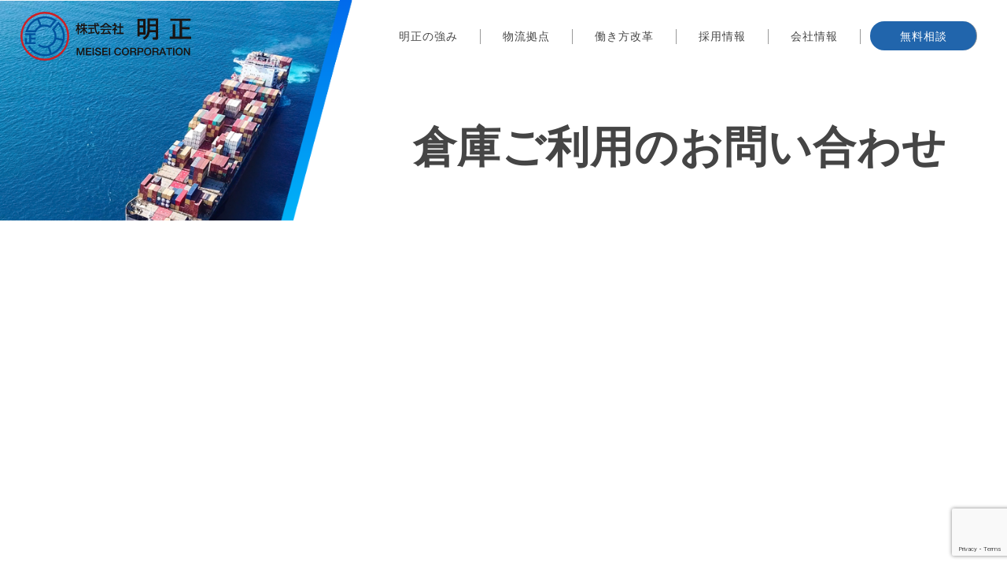

--- FILE ---
content_type: text/html; charset=UTF-8
request_url: https://home-meisei.net/contact2/
body_size: 11032
content:
<!doctype html>
<html dir="ltr" lang="ja" prefix="og: https://ogp.me/ns#" >
<head>
  <!-- Google Tag Manager -->
<script>(function(w,d,s,l,i){w[l]=w[l]||[];w[l].push({'gtm.start':
new Date().getTime(),event:'gtm.js'});var f=d.getElementsByTagName(s)[0],
j=d.createElement(s),dl=l!='dataLayer'?'&l='+l:'';j.async=true;j.src=
'https://www.googletagmanager.com/gtm.js?id='+i+dl;f.parentNode.insertBefore(j,f);
})(window,document,'script','dataLayer','GTM-MDBGMBWF');</script>
<!-- End Google Tag Manager -->
	<meta charset="UTF-8" />
	<meta name="viewport" content="width=device-width, initial-scale=1" />

	<title>倉庫ご利用のお問い合わせ - 輸出梱包・危険物倉庫・国際貿易物流業務・倉庫管理業務の物流ワンストップサービス｜株式会社 明正</title>

		<!-- All in One SEO 4.8.3.2 - aioseo.com -->
	<meta name="description" content="倉庫ご利用のお問い合わせ - 株式会社 明正は複雑な国際貿易物流業務に高効率・省コストなワンストップサービスでお答えします。東京・横浜に冷蔵・定温倉庫を併設した危険物倉庫を含む10箇所の物流拠点を展開。貿易物流・倉庫管理、重量物から梱包まで、物流業務のトータルサービスを提供します。" />
	<meta name="robots" content="max-image-preview:large" />
	<meta name="google-site-verification" content="PpEOact7qHExw02WTzmjGVMixJIWYtPDPr2ipowUCKM" />
	<link rel="canonical" href="https://home-meisei.net/contact2/" />
	<meta name="generator" content="All in One SEO (AIOSEO) 4.8.3.2" />
		<meta property="og:locale" content="ja_JP" />
		<meta property="og:site_name" content="輸出梱包・危険物倉庫・国際貿易物流業務・倉庫管理業務の物流ワンストップサービス｜株式会社 明正 - 輸出入・業務一貫サービス、国内配送物流業務、倉庫管理の株式会社明正" />
		<meta property="og:type" content="article" />
		<meta property="og:title" content="倉庫ご利用のお問い合わせ - 輸出梱包・危険物倉庫・国際貿易物流業務・倉庫管理業務の物流ワンストップサービス｜株式会社 明正" />
		<meta property="og:description" content="倉庫ご利用のお問い合わせ - 株式会社 明正は複雑な国際貿易物流業務に高効率・省コストなワンストップサービスでお答えします。東京・横浜に冷蔵・定温倉庫を併設した危険物倉庫を含む10箇所の物流拠点を展開。貿易物流・倉庫管理、重量物から梱包まで、物流業務のトータルサービスを提供します。" />
		<meta property="og:url" content="https://home-meisei.net/contact2/" />
		<meta property="og:image" content="https://home-meisei.net/wp-content/uploads/2023/08/meisei_ogp.jpg" />
		<meta property="og:image:secure_url" content="https://home-meisei.net/wp-content/uploads/2023/08/meisei_ogp.jpg" />
		<meta property="og:image:width" content="1200" />
		<meta property="og:image:height" content="630" />
		<meta property="article:published_time" content="2022-10-04T06:38:43+00:00" />
		<meta property="article:modified_time" content="2024-03-05T05:42:27+00:00" />
		<meta name="twitter:card" content="summary_large_image" />
		<meta name="twitter:title" content="倉庫ご利用のお問い合わせ - 輸出梱包・危険物倉庫・国際貿易物流業務・倉庫管理業務の物流ワンストップサービス｜株式会社 明正" />
		<meta name="twitter:description" content="倉庫ご利用のお問い合わせ - 株式会社 明正は複雑な国際貿易物流業務に高効率・省コストなワンストップサービスでお答えします。東京・横浜に冷蔵・定温倉庫を併設した危険物倉庫を含む10箇所の物流拠点を展開。貿易物流・倉庫管理、重量物から梱包まで、物流業務のトータルサービスを提供します。" />
		<meta name="twitter:image" content="https://home-meisei.net/wp-content/uploads/2023/08/meisei_ogp.jpg" />
		<script type="application/ld+json" class="aioseo-schema">
			{"@context":"https:\/\/schema.org","@graph":[{"@type":"BreadcrumbList","@id":"https:\/\/home-meisei.net\/contact2\/#breadcrumblist","itemListElement":[{"@type":"ListItem","@id":"https:\/\/home-meisei.net#listItem","position":1,"name":"\u30db\u30fc\u30e0","item":"https:\/\/home-meisei.net","nextItem":{"@type":"ListItem","@id":"https:\/\/home-meisei.net\/contact2\/#listItem","name":"\u5009\u5eab\u3054\u5229\u7528\u306e\u304a\u554f\u3044\u5408\u308f\u305b"}},{"@type":"ListItem","@id":"https:\/\/home-meisei.net\/contact2\/#listItem","position":2,"name":"\u5009\u5eab\u3054\u5229\u7528\u306e\u304a\u554f\u3044\u5408\u308f\u305b","previousItem":{"@type":"ListItem","@id":"https:\/\/home-meisei.net#listItem","name":"\u30db\u30fc\u30e0"}}]},{"@type":"Organization","@id":"https:\/\/home-meisei.net\/#organization","name":"\u51b7\u8535\u5009\u5eab\u30fb\u5371\u967a\u54c1\u30fb\u56fd\u969b\u8cbf\u6613\u7269\u6d41\u696d\u52d9\u30fb\u5009\u5eab\u7ba1\u7406\u696d\u52d9\u306e\u7269\u6d41\u30ef\u30f3\u30b9\u30c8\u30c3\u30d7\u30b5\u30fc\u30d3\u30b9\uff5c\u682a\u5f0f\u4f1a\u793e \u660e\u6b63","description":"\u8f38\u51fa\u5165\u30fb\u696d\u52d9\u4e00\u8cab\u30b5\u30fc\u30d3\u30b9\u3001\u56fd\u5185\u914d\u9001\u7269\u6d41\u696d\u52d9\u3001\u5009\u5eab\u7ba1\u7406\u306e\u682a\u5f0f\u4f1a\u793e\u660e\u6b63","url":"https:\/\/home-meisei.net\/","logo":{"@type":"ImageObject","url":"https:\/\/home-meisei.net\/wp-content\/uploads\/2023\/08\/6de7a8d88094cb1e39de753f50dcff24.png","@id":"https:\/\/home-meisei.net\/contact2\/#organizationLogo","width":102,"height":102},"image":{"@id":"https:\/\/home-meisei.net\/contact2\/#organizationLogo"}},{"@type":"WebPage","@id":"https:\/\/home-meisei.net\/contact2\/#webpage","url":"https:\/\/home-meisei.net\/contact2\/","name":"\u5009\u5eab\u3054\u5229\u7528\u306e\u304a\u554f\u3044\u5408\u308f\u305b - \u8f38\u51fa\u68b1\u5305\u30fb\u5371\u967a\u7269\u5009\u5eab\u30fb\u56fd\u969b\u8cbf\u6613\u7269\u6d41\u696d\u52d9\u30fb\u5009\u5eab\u7ba1\u7406\u696d\u52d9\u306e\u7269\u6d41\u30ef\u30f3\u30b9\u30c8\u30c3\u30d7\u30b5\u30fc\u30d3\u30b9\uff5c\u682a\u5f0f\u4f1a\u793e \u660e\u6b63","description":"\u5009\u5eab\u3054\u5229\u7528\u306e\u304a\u554f\u3044\u5408\u308f\u305b - \u682a\u5f0f\u4f1a\u793e \u660e\u6b63\u306f\u8907\u96d1\u306a\u56fd\u969b\u8cbf\u6613\u7269\u6d41\u696d\u52d9\u306b\u9ad8\u52b9\u7387\u30fb\u7701\u30b3\u30b9\u30c8\u306a\u30ef\u30f3\u30b9\u30c8\u30c3\u30d7\u30b5\u30fc\u30d3\u30b9\u3067\u304a\u7b54\u3048\u3057\u307e\u3059\u3002\u6771\u4eac\u30fb\u6a2a\u6d5c\u306b\u51b7\u8535\u30fb\u5b9a\u6e29\u5009\u5eab\u3092\u4f75\u8a2d\u3057\u305f\u5371\u967a\u7269\u5009\u5eab\u3092\u542b\u308010\u7b87\u6240\u306e\u7269\u6d41\u62e0\u70b9\u3092\u5c55\u958b\u3002\u8cbf\u6613\u7269\u6d41\u30fb\u5009\u5eab\u7ba1\u7406\u3001\u91cd\u91cf\u7269\u304b\u3089\u68b1\u5305\u307e\u3067\u3001\u7269\u6d41\u696d\u52d9\u306e\u30c8\u30fc\u30bf\u30eb\u30b5\u30fc\u30d3\u30b9\u3092\u63d0\u4f9b\u3057\u307e\u3059\u3002","inLanguage":"ja","isPartOf":{"@id":"https:\/\/home-meisei.net\/#website"},"breadcrumb":{"@id":"https:\/\/home-meisei.net\/contact2\/#breadcrumblist"},"datePublished":"2022-10-04T15:38:43+09:00","dateModified":"2024-03-05T14:42:27+09:00"},{"@type":"WebSite","@id":"https:\/\/home-meisei.net\/#website","url":"https:\/\/home-meisei.net\/","name":"\u51b7\u8535\u5009\u5eab\u30fb\u5371\u967a\u54c1\u30fb\u56fd\u969b\u8cbf\u6613\u7269\u6d41\u696d\u52d9\u30fb\u5009\u5eab\u7ba1\u7406\u696d\u52d9\u306e\u7269\u6d41\u30ef\u30f3\u30b9\u30c8\u30c3\u30d7\u30b5\u30fc\u30d3\u30b9\uff5c\u682a\u5f0f\u4f1a\u793e \u660e\u6b63","description":"\u8f38\u51fa\u5165\u30fb\u696d\u52d9\u4e00\u8cab\u30b5\u30fc\u30d3\u30b9\u3001\u56fd\u5185\u914d\u9001\u7269\u6d41\u696d\u52d9\u3001\u5009\u5eab\u7ba1\u7406\u306e\u682a\u5f0f\u4f1a\u793e\u660e\u6b63","inLanguage":"ja","publisher":{"@id":"https:\/\/home-meisei.net\/#organization"}}]}
		</script>
		<!-- All in One SEO -->

<link rel='dns-prefetch' href='//webfonts.sakura.ne.jp' />
<link rel="alternate" type="application/rss+xml" title="輸出梱包・危険物倉庫・国際貿易物流業務・倉庫管理業務の物流ワンストップサービス｜株式会社 明正 &raquo; フィード" href="https://home-meisei.net/feed/" />
<link rel="alternate" type="application/rss+xml" title="輸出梱包・危険物倉庫・国際貿易物流業務・倉庫管理業務の物流ワンストップサービス｜株式会社 明正 &raquo; コメントフィード" href="https://home-meisei.net/comments/feed/" />
<link rel="alternate" title="oEmbed (JSON)" type="application/json+oembed" href="https://home-meisei.net/wp-json/oembed/1.0/embed?url=https%3A%2F%2Fhome-meisei.net%2Fcontact2%2F" />
<link rel="alternate" title="oEmbed (XML)" type="text/xml+oembed" href="https://home-meisei.net/wp-json/oembed/1.0/embed?url=https%3A%2F%2Fhome-meisei.net%2Fcontact2%2F&#038;format=xml" />
<style id='wp-img-auto-sizes-contain-inline-css'>
img:is([sizes=auto i],[sizes^="auto," i]){contain-intrinsic-size:3000px 1500px}
/*# sourceURL=wp-img-auto-sizes-contain-inline-css */
</style>
<style id='wp-emoji-styles-inline-css'>

	img.wp-smiley, img.emoji {
		display: inline !important;
		border: none !important;
		box-shadow: none !important;
		height: 1em !important;
		width: 1em !important;
		margin: 0 0.07em !important;
		vertical-align: -0.1em !important;
		background: none !important;
		padding: 0 !important;
	}
/*# sourceURL=wp-emoji-styles-inline-css */
</style>
<style id='wp-block-library-inline-css'>
:root{--wp-block-synced-color:#7a00df;--wp-block-synced-color--rgb:122,0,223;--wp-bound-block-color:var(--wp-block-synced-color);--wp-editor-canvas-background:#ddd;--wp-admin-theme-color:#007cba;--wp-admin-theme-color--rgb:0,124,186;--wp-admin-theme-color-darker-10:#006ba1;--wp-admin-theme-color-darker-10--rgb:0,107,160.5;--wp-admin-theme-color-darker-20:#005a87;--wp-admin-theme-color-darker-20--rgb:0,90,135;--wp-admin-border-width-focus:2px}@media (min-resolution:192dpi){:root{--wp-admin-border-width-focus:1.5px}}.wp-element-button{cursor:pointer}:root .has-very-light-gray-background-color{background-color:#eee}:root .has-very-dark-gray-background-color{background-color:#313131}:root .has-very-light-gray-color{color:#eee}:root .has-very-dark-gray-color{color:#313131}:root .has-vivid-green-cyan-to-vivid-cyan-blue-gradient-background{background:linear-gradient(135deg,#00d084,#0693e3)}:root .has-purple-crush-gradient-background{background:linear-gradient(135deg,#34e2e4,#4721fb 50%,#ab1dfe)}:root .has-hazy-dawn-gradient-background{background:linear-gradient(135deg,#faaca8,#dad0ec)}:root .has-subdued-olive-gradient-background{background:linear-gradient(135deg,#fafae1,#67a671)}:root .has-atomic-cream-gradient-background{background:linear-gradient(135deg,#fdd79a,#004a59)}:root .has-nightshade-gradient-background{background:linear-gradient(135deg,#330968,#31cdcf)}:root .has-midnight-gradient-background{background:linear-gradient(135deg,#020381,#2874fc)}:root{--wp--preset--font-size--normal:16px;--wp--preset--font-size--huge:42px}.has-regular-font-size{font-size:1em}.has-larger-font-size{font-size:2.625em}.has-normal-font-size{font-size:var(--wp--preset--font-size--normal)}.has-huge-font-size{font-size:var(--wp--preset--font-size--huge)}.has-text-align-center{text-align:center}.has-text-align-left{text-align:left}.has-text-align-right{text-align:right}.has-fit-text{white-space:nowrap!important}#end-resizable-editor-section{display:none}.aligncenter{clear:both}.items-justified-left{justify-content:flex-start}.items-justified-center{justify-content:center}.items-justified-right{justify-content:flex-end}.items-justified-space-between{justify-content:space-between}.screen-reader-text{border:0;clip-path:inset(50%);height:1px;margin:-1px;overflow:hidden;padding:0;position:absolute;width:1px;word-wrap:normal!important}.screen-reader-text:focus{background-color:#ddd;clip-path:none;color:#444;display:block;font-size:1em;height:auto;left:5px;line-height:normal;padding:15px 23px 14px;text-decoration:none;top:5px;width:auto;z-index:100000}html :where(.has-border-color){border-style:solid}html :where([style*=border-top-color]){border-top-style:solid}html :where([style*=border-right-color]){border-right-style:solid}html :where([style*=border-bottom-color]){border-bottom-style:solid}html :where([style*=border-left-color]){border-left-style:solid}html :where([style*=border-width]){border-style:solid}html :where([style*=border-top-width]){border-top-style:solid}html :where([style*=border-right-width]){border-right-style:solid}html :where([style*=border-bottom-width]){border-bottom-style:solid}html :where([style*=border-left-width]){border-left-style:solid}html :where(img[class*=wp-image-]){height:auto;max-width:100%}:where(figure){margin:0 0 1em}html :where(.is-position-sticky){--wp-admin--admin-bar--position-offset:var(--wp-admin--admin-bar--height,0px)}@media screen and (max-width:600px){html :where(.is-position-sticky){--wp-admin--admin-bar--position-offset:0px}}

/*# sourceURL=wp-block-library-inline-css */
</style><style id='global-styles-inline-css'>
:root{--wp--preset--aspect-ratio--square: 1;--wp--preset--aspect-ratio--4-3: 4/3;--wp--preset--aspect-ratio--3-4: 3/4;--wp--preset--aspect-ratio--3-2: 3/2;--wp--preset--aspect-ratio--2-3: 2/3;--wp--preset--aspect-ratio--16-9: 16/9;--wp--preset--aspect-ratio--9-16: 9/16;--wp--preset--color--black: #000000;--wp--preset--color--cyan-bluish-gray: #abb8c3;--wp--preset--color--white: #FFFFFF;--wp--preset--color--pale-pink: #f78da7;--wp--preset--color--vivid-red: #cf2e2e;--wp--preset--color--luminous-vivid-orange: #ff6900;--wp--preset--color--luminous-vivid-amber: #fcb900;--wp--preset--color--light-green-cyan: #7bdcb5;--wp--preset--color--vivid-green-cyan: #00d084;--wp--preset--color--pale-cyan-blue: #8ed1fc;--wp--preset--color--vivid-cyan-blue: #0693e3;--wp--preset--color--vivid-purple: #9b51e0;--wp--preset--color--dark-gray: #28303D;--wp--preset--color--gray: #39414D;--wp--preset--color--green: #D1E4DD;--wp--preset--color--blue: #D1DFE4;--wp--preset--color--purple: #D1D1E4;--wp--preset--color--red: #E4D1D1;--wp--preset--color--orange: #E4DAD1;--wp--preset--color--yellow: #EEEADD;--wp--preset--gradient--vivid-cyan-blue-to-vivid-purple: linear-gradient(135deg,rgb(6,147,227) 0%,rgb(155,81,224) 100%);--wp--preset--gradient--light-green-cyan-to-vivid-green-cyan: linear-gradient(135deg,rgb(122,220,180) 0%,rgb(0,208,130) 100%);--wp--preset--gradient--luminous-vivid-amber-to-luminous-vivid-orange: linear-gradient(135deg,rgb(252,185,0) 0%,rgb(255,105,0) 100%);--wp--preset--gradient--luminous-vivid-orange-to-vivid-red: linear-gradient(135deg,rgb(255,105,0) 0%,rgb(207,46,46) 100%);--wp--preset--gradient--very-light-gray-to-cyan-bluish-gray: linear-gradient(135deg,rgb(238,238,238) 0%,rgb(169,184,195) 100%);--wp--preset--gradient--cool-to-warm-spectrum: linear-gradient(135deg,rgb(74,234,220) 0%,rgb(151,120,209) 20%,rgb(207,42,186) 40%,rgb(238,44,130) 60%,rgb(251,105,98) 80%,rgb(254,248,76) 100%);--wp--preset--gradient--blush-light-purple: linear-gradient(135deg,rgb(255,206,236) 0%,rgb(152,150,240) 100%);--wp--preset--gradient--blush-bordeaux: linear-gradient(135deg,rgb(254,205,165) 0%,rgb(254,45,45) 50%,rgb(107,0,62) 100%);--wp--preset--gradient--luminous-dusk: linear-gradient(135deg,rgb(255,203,112) 0%,rgb(199,81,192) 50%,rgb(65,88,208) 100%);--wp--preset--gradient--pale-ocean: linear-gradient(135deg,rgb(255,245,203) 0%,rgb(182,227,212) 50%,rgb(51,167,181) 100%);--wp--preset--gradient--electric-grass: linear-gradient(135deg,rgb(202,248,128) 0%,rgb(113,206,126) 100%);--wp--preset--gradient--midnight: linear-gradient(135deg,rgb(2,3,129) 0%,rgb(40,116,252) 100%);--wp--preset--gradient--purple-to-yellow: linear-gradient(160deg, #D1D1E4 0%, #EEEADD 100%);--wp--preset--gradient--yellow-to-purple: linear-gradient(160deg, #EEEADD 0%, #D1D1E4 100%);--wp--preset--gradient--green-to-yellow: linear-gradient(160deg, #D1E4DD 0%, #EEEADD 100%);--wp--preset--gradient--yellow-to-green: linear-gradient(160deg, #EEEADD 0%, #D1E4DD 100%);--wp--preset--gradient--red-to-yellow: linear-gradient(160deg, #E4D1D1 0%, #EEEADD 100%);--wp--preset--gradient--yellow-to-red: linear-gradient(160deg, #EEEADD 0%, #E4D1D1 100%);--wp--preset--gradient--purple-to-red: linear-gradient(160deg, #D1D1E4 0%, #E4D1D1 100%);--wp--preset--gradient--red-to-purple: linear-gradient(160deg, #E4D1D1 0%, #D1D1E4 100%);--wp--preset--font-size--small: 18px;--wp--preset--font-size--medium: 20px;--wp--preset--font-size--large: 24px;--wp--preset--font-size--x-large: 42px;--wp--preset--font-size--extra-small: 16px;--wp--preset--font-size--normal: 20px;--wp--preset--font-size--extra-large: 40px;--wp--preset--font-size--huge: 96px;--wp--preset--font-size--gigantic: 144px;--wp--preset--spacing--20: 0.44rem;--wp--preset--spacing--30: 0.67rem;--wp--preset--spacing--40: 1rem;--wp--preset--spacing--50: 1.5rem;--wp--preset--spacing--60: 2.25rem;--wp--preset--spacing--70: 3.38rem;--wp--preset--spacing--80: 5.06rem;--wp--preset--shadow--natural: 6px 6px 9px rgba(0, 0, 0, 0.2);--wp--preset--shadow--deep: 12px 12px 50px rgba(0, 0, 0, 0.4);--wp--preset--shadow--sharp: 6px 6px 0px rgba(0, 0, 0, 0.2);--wp--preset--shadow--outlined: 6px 6px 0px -3px rgb(255, 255, 255), 6px 6px rgb(0, 0, 0);--wp--preset--shadow--crisp: 6px 6px 0px rgb(0, 0, 0);}:where(.is-layout-flex){gap: 0.5em;}:where(.is-layout-grid){gap: 0.5em;}body .is-layout-flex{display: flex;}.is-layout-flex{flex-wrap: wrap;align-items: center;}.is-layout-flex > :is(*, div){margin: 0;}body .is-layout-grid{display: grid;}.is-layout-grid > :is(*, div){margin: 0;}:where(.wp-block-columns.is-layout-flex){gap: 2em;}:where(.wp-block-columns.is-layout-grid){gap: 2em;}:where(.wp-block-post-template.is-layout-flex){gap: 1.25em;}:where(.wp-block-post-template.is-layout-grid){gap: 1.25em;}.has-black-color{color: var(--wp--preset--color--black) !important;}.has-cyan-bluish-gray-color{color: var(--wp--preset--color--cyan-bluish-gray) !important;}.has-white-color{color: var(--wp--preset--color--white) !important;}.has-pale-pink-color{color: var(--wp--preset--color--pale-pink) !important;}.has-vivid-red-color{color: var(--wp--preset--color--vivid-red) !important;}.has-luminous-vivid-orange-color{color: var(--wp--preset--color--luminous-vivid-orange) !important;}.has-luminous-vivid-amber-color{color: var(--wp--preset--color--luminous-vivid-amber) !important;}.has-light-green-cyan-color{color: var(--wp--preset--color--light-green-cyan) !important;}.has-vivid-green-cyan-color{color: var(--wp--preset--color--vivid-green-cyan) !important;}.has-pale-cyan-blue-color{color: var(--wp--preset--color--pale-cyan-blue) !important;}.has-vivid-cyan-blue-color{color: var(--wp--preset--color--vivid-cyan-blue) !important;}.has-vivid-purple-color{color: var(--wp--preset--color--vivid-purple) !important;}.has-black-background-color{background-color: var(--wp--preset--color--black) !important;}.has-cyan-bluish-gray-background-color{background-color: var(--wp--preset--color--cyan-bluish-gray) !important;}.has-white-background-color{background-color: var(--wp--preset--color--white) !important;}.has-pale-pink-background-color{background-color: var(--wp--preset--color--pale-pink) !important;}.has-vivid-red-background-color{background-color: var(--wp--preset--color--vivid-red) !important;}.has-luminous-vivid-orange-background-color{background-color: var(--wp--preset--color--luminous-vivid-orange) !important;}.has-luminous-vivid-amber-background-color{background-color: var(--wp--preset--color--luminous-vivid-amber) !important;}.has-light-green-cyan-background-color{background-color: var(--wp--preset--color--light-green-cyan) !important;}.has-vivid-green-cyan-background-color{background-color: var(--wp--preset--color--vivid-green-cyan) !important;}.has-pale-cyan-blue-background-color{background-color: var(--wp--preset--color--pale-cyan-blue) !important;}.has-vivid-cyan-blue-background-color{background-color: var(--wp--preset--color--vivid-cyan-blue) !important;}.has-vivid-purple-background-color{background-color: var(--wp--preset--color--vivid-purple) !important;}.has-black-border-color{border-color: var(--wp--preset--color--black) !important;}.has-cyan-bluish-gray-border-color{border-color: var(--wp--preset--color--cyan-bluish-gray) !important;}.has-white-border-color{border-color: var(--wp--preset--color--white) !important;}.has-pale-pink-border-color{border-color: var(--wp--preset--color--pale-pink) !important;}.has-vivid-red-border-color{border-color: var(--wp--preset--color--vivid-red) !important;}.has-luminous-vivid-orange-border-color{border-color: var(--wp--preset--color--luminous-vivid-orange) !important;}.has-luminous-vivid-amber-border-color{border-color: var(--wp--preset--color--luminous-vivid-amber) !important;}.has-light-green-cyan-border-color{border-color: var(--wp--preset--color--light-green-cyan) !important;}.has-vivid-green-cyan-border-color{border-color: var(--wp--preset--color--vivid-green-cyan) !important;}.has-pale-cyan-blue-border-color{border-color: var(--wp--preset--color--pale-cyan-blue) !important;}.has-vivid-cyan-blue-border-color{border-color: var(--wp--preset--color--vivid-cyan-blue) !important;}.has-vivid-purple-border-color{border-color: var(--wp--preset--color--vivid-purple) !important;}.has-vivid-cyan-blue-to-vivid-purple-gradient-background{background: var(--wp--preset--gradient--vivid-cyan-blue-to-vivid-purple) !important;}.has-light-green-cyan-to-vivid-green-cyan-gradient-background{background: var(--wp--preset--gradient--light-green-cyan-to-vivid-green-cyan) !important;}.has-luminous-vivid-amber-to-luminous-vivid-orange-gradient-background{background: var(--wp--preset--gradient--luminous-vivid-amber-to-luminous-vivid-orange) !important;}.has-luminous-vivid-orange-to-vivid-red-gradient-background{background: var(--wp--preset--gradient--luminous-vivid-orange-to-vivid-red) !important;}.has-very-light-gray-to-cyan-bluish-gray-gradient-background{background: var(--wp--preset--gradient--very-light-gray-to-cyan-bluish-gray) !important;}.has-cool-to-warm-spectrum-gradient-background{background: var(--wp--preset--gradient--cool-to-warm-spectrum) !important;}.has-blush-light-purple-gradient-background{background: var(--wp--preset--gradient--blush-light-purple) !important;}.has-blush-bordeaux-gradient-background{background: var(--wp--preset--gradient--blush-bordeaux) !important;}.has-luminous-dusk-gradient-background{background: var(--wp--preset--gradient--luminous-dusk) !important;}.has-pale-ocean-gradient-background{background: var(--wp--preset--gradient--pale-ocean) !important;}.has-electric-grass-gradient-background{background: var(--wp--preset--gradient--electric-grass) !important;}.has-midnight-gradient-background{background: var(--wp--preset--gradient--midnight) !important;}.has-small-font-size{font-size: var(--wp--preset--font-size--small) !important;}.has-medium-font-size{font-size: var(--wp--preset--font-size--medium) !important;}.has-large-font-size{font-size: var(--wp--preset--font-size--large) !important;}.has-x-large-font-size{font-size: var(--wp--preset--font-size--x-large) !important;}
/*# sourceURL=global-styles-inline-css */
</style>

<style id='classic-theme-styles-inline-css'>
/*! This file is auto-generated */
.wp-block-button__link{color:#fff;background-color:#32373c;border-radius:9999px;box-shadow:none;text-decoration:none;padding:calc(.667em + 2px) calc(1.333em + 2px);font-size:1.125em}.wp-block-file__button{background:#32373c;color:#fff;text-decoration:none}
/*# sourceURL=/wp-includes/css/classic-themes.min.css */
</style>
<link rel='stylesheet' id='contact-form-7-css' href='https://home-meisei.net/wp-content/plugins/contact-form-7/includes/css/styles.css' media='all' />
<link rel='stylesheet' id='whats-new-style-css' href='https://home-meisei.net/wp-content/plugins/whats-new-genarator/whats-new.css' media='all' />
<link rel='stylesheet' id='twenty-twenty-one-style-css' href='https://home-meisei.net/wp-content/themes/meisei-web2022/style.css' media='all' />
<style id='twenty-twenty-one-style-inline-css'>
body,input,textarea,button,.button,.faux-button,.wp-block-button__link,.wp-block-file__button,.has-drop-cap:not(:focus)::first-letter,.entry-content .wp-block-archives,.entry-content .wp-block-categories,.entry-content .wp-block-cover-image,.entry-content .wp-block-latest-comments,.entry-content .wp-block-latest-posts,.entry-content .wp-block-pullquote,.entry-content .wp-block-quote.is-large,.entry-content .wp-block-quote.is-style-large,.entry-content .wp-block-archives *,.entry-content .wp-block-categories *,.entry-content .wp-block-latest-posts *,.entry-content .wp-block-latest-comments *,.entry-content p,.entry-content ol,.entry-content ul,.entry-content dl,.entry-content dt,.entry-content cite,.entry-content figcaption,.entry-content .wp-caption-text,.comment-content p,.comment-content ol,.comment-content ul,.comment-content dl,.comment-content dt,.comment-content cite,.comment-content figcaption,.comment-content .wp-caption-text,.widget_text p,.widget_text ol,.widget_text ul,.widget_text dl,.widget_text dt,.widget-content .rssSummary,.widget-content cite,.widget-content figcaption,.widget-content .wp-caption-text { font-family: sans-serif; }
/*# sourceURL=twenty-twenty-one-style-inline-css */
</style>
<link rel='stylesheet' id='twenty-twenty-one-print-style-css' href='https://home-meisei.net/wp-content/themes/meisei-web2022/assets/css/print.css' media='print' />
<script src="https://home-meisei.net/wp-includes/js/jquery/jquery.min.js" id="jquery-core-js"></script>
<script src="https://home-meisei.net/wp-includes/js/jquery/jquery-migrate.min.js" id="jquery-migrate-js"></script>
<script src="//webfonts.sakura.ne.jp/js/sakurav3.js?fadein=0" id="typesquare_std-js"></script>
<link rel="https://api.w.org/" href="https://home-meisei.net/wp-json/" /><link rel="alternate" title="JSON" type="application/json" href="https://home-meisei.net/wp-json/wp/v2/pages/5177" /><link rel="EditURI" type="application/rsd+xml" title="RSD" href="https://home-meisei.net/xmlrpc.php?rsd" />
<meta name="generator" content="WordPress 6.9" />
<link rel='shortlink' href='https://home-meisei.net/?p=5177' />
<link rel="icon" href="https://home-meisei.net/wp-content/uploads/2022/10/favicon.ico" sizes="32x32" />
<link rel="icon" href="https://home-meisei.net/wp-content/uploads/2022/10/favicon.ico" sizes="192x192" />
<link rel="apple-touch-icon" href="https://home-meisei.net/wp-content/uploads/2022/10/favicon.ico" />
<meta name="msapplication-TileImage" content="https://home-meisei.net/wp-content/uploads/2022/10/favicon.ico" />
<noscript><style id="rocket-lazyload-nojs-css">.rll-youtube-player, [data-lazy-src]{display:none !important;}</style></noscript>	
<link rel=”icon” href="/wp-content/uploads/2022/10/favicon.ico">
<script src="https://ajax.googleapis.com/ajax/libs/jquery/3.4.1/jquery.min.js"></script>
<link rel="stylesheet" type="text/css" href="/wp-content/themes/meisei-web2022/css/ntop.css"/>
<link rel="stylesheet" type="text/css" href="/wp-content/themes/meisei-web2022/css/style.css?20260128"/>

<!-- slick -->
<script src="https://cdnjs.cloudflare.com/ajax/libs/slick-carousel/1.8.1/slick.min.js"></script>
<link rel="stylesheet" type="text/css" href="https://cdnjs.cloudflare.com/ajax/libs/slick-carousel/1.8.1/slick.min.css"/>
<link rel="stylesheet" type="text/css" href="https://cdnjs.cloudflare.com/ajax/libs/slick-carousel/1.8.1/slick-theme.min.css"/>
<script src="https://cdn.jsdelivr.net/npm/animejs@3.0.1/lib/anime.min.js"></script>
<script src="/wp-content/themes/meisei-web2022/common.js"></script>
<!-- Google tag (gtag.js) -->
<script async src="https://www.googletagmanager.com/gtag/js?id=G-VR34B0QW9E"></script>
<script>
  window.dataLayer = window.dataLayer || [];
  function gtag(){dataLayer.push(arguments);}
  gtag('js', new Date());

  gtag('config', 'G-VR34B0QW9E');
</script>
<script src="//kitchen.juicer.cc/?color=pJj8rRl2UKs=" async></script>
</head>

<body>
<!-- Google Tag Manager (noscript) -->
<noscript><iframe src="https://www.googletagmanager.com/ns.html?id=GTM-MDBGMBWF"
height="0" width="0" style="display:none;visibility:hidden"></iframe></noscript>
<!-- End Google Tag Manager (noscript) -->

<header iD="page2">
 <div class="company_logo"><a href="/">株式会社明正</a></div>
 
<div id="toggle">
    <div id="toggle-box">
        <span></span>
        <span></span>
        <span></span>
    </div>
</div>

 <div class="gmenu" id="nav-content">
 <div class="company_logo2">株式会社明正</div>
  <ul>
   <li><a href="/advantage/">明正の強み</a></li>
   <li><a href="/base/">物流拠点</a></li>
   <li><a href="/renewal/">働き方改革</a></li>
   <li><a href="/recruit/">採用情報</a></li>
   <li><a href="/company/">会社情報</a></li>
  </ul>
    <div class="haeder_contact"><a href="/contact/">無料相談</a></div>
  <ul class="sub_gmenu">
   <li><a href="/news/">News</a></li>
   <li><a href="/system/">明正情報システム</a></li>
   <li><a href="/glossary/">物流用語集</a></li>
  </ul>
 </div>
</header>


<div id="base" class="contents2 smallheader">

<section class="page_header contact animate">
<h1 class="animate">倉庫ご利用のお問い合わせ</h1>
</section>

<section class="body_blk">

<div class="inner_blk animation">


<div class="wpcf7 no-js" id="wpcf7-f5-p5177-o1" lang="ja" dir="ltr" data-wpcf7-id="5">
<div class="screen-reader-response"><p role="status" aria-live="polite" aria-atomic="true"></p> <ul></ul></div>
<form action="/contact2/#wpcf7-f5-p5177-o1" method="post" class="wpcf7-form init" aria-label="コンタクトフォーム" novalidate="novalidate" data-status="init">
<fieldset class="hidden-fields-container"><input type="hidden" name="_wpcf7" value="5" /><input type="hidden" name="_wpcf7_version" value="6.1.4" /><input type="hidden" name="_wpcf7_locale" value="ja" /><input type="hidden" name="_wpcf7_unit_tag" value="wpcf7-f5-p5177-o1" /><input type="hidden" name="_wpcf7_container_post" value="5177" /><input type="hidden" name="_wpcf7_posted_data_hash" value="" /><input type="hidden" name="_wpcf7_recaptcha_response" value="" />
</fieldset>
<p><label> お名前 (必須)<br />
<span class="wpcf7-form-control-wrap" data-name="your-name"><input size="40" maxlength="400" class="wpcf7-form-control wpcf7-text wpcf7-validates-as-required" aria-required="true" aria-invalid="false" value="" type="text" name="your-name" /></span> </label><br />
<label> お名前 (フリガナ)<span class="wpcf7-form-control-wrap" data-name="kana"><input size="40" maxlength="400" class="wpcf7-form-control wpcf7-text" aria-invalid="false" value="" type="text" name="kana" /></span> </label>
</p>
<p><label> 会社名 (必須)<br />
<span class="wpcf7-form-control-wrap" data-name="your-company"><input size="40" maxlength="400" class="wpcf7-form-control wpcf7-text wpcf7-validates-as-required" aria-required="true" aria-invalid="false" value="" type="text" name="your-company" /></span> </label><br />
<label> 会社名 (フリガナ)<span class="wpcf7-form-control-wrap" data-name="cp-kana"><input size="40" maxlength="400" class="wpcf7-form-control wpcf7-text" aria-invalid="false" value="" type="text" name="cp-kana" /></span> </label><br />
<label> 部署名<span class="wpcf7-form-control-wrap" data-name="department"><input size="40" maxlength="400" class="wpcf7-form-control wpcf7-text" aria-invalid="false" value="" type="text" name="department" /></span> </label><br />
<label> 役職<span class="wpcf7-form-control-wrap" data-name="position"><input size="40" maxlength="400" class="wpcf7-form-control wpcf7-text" aria-invalid="false" value="" type="text" name="position" /></span> </label><br />
<label> 郵便番号<span class="wpcf7-form-control-wrap" data-name="postalcode"><input size="40" maxlength="400" class="wpcf7-form-control wpcf7-text" aria-invalid="false" value="" type="text" name="postalcode" /></span> </label><br />
<label> 住所<span class="wpcf7-form-control-wrap" data-name="address"><input size="40" maxlength="400" class="wpcf7-form-control wpcf7-text" aria-invalid="false" value="" type="text" name="address" /></span> </label><br />
<label> ビル名<span class="wpcf7-form-control-wrap" data-name="address-building"><input size="40" maxlength="400" class="wpcf7-form-control wpcf7-text" aria-invalid="false" value="" type="text" name="address-building" /></span> </label><br />
<label> 電話番号<span class="wpcf7-form-control-wrap" data-name="tell"><input size="40" maxlength="400" class="wpcf7-form-control wpcf7-text" aria-invalid="false" value="" type="text" name="tell" /></span> </label><br />
<label> ご利用坪数<span class="wpcf7-form-control-wrap" data-name="floorspace"><input size="40" maxlength="400" class="wpcf7-form-control wpcf7-text" aria-invalid="false" value="" type="text" name="floorspace" /></span> </label><br />
<label> ご利用時期（期間）<span class="wpcf7-form-control-wrap" data-name="period"><input size="40" maxlength="400" class="wpcf7-form-control wpcf7-text" aria-invalid="false" value="" type="text" name="period" /></span> </label><br />
<label> メールアドレス (必須)<br />
<span class="wpcf7-form-control-wrap" data-name="your-email"><input size="40" maxlength="400" class="wpcf7-form-control wpcf7-email wpcf7-validates-as-required wpcf7-text wpcf7-validates-as-email" aria-required="true" aria-invalid="false" value="" type="email" name="your-email" /></span> </label>
</p>
<p><label> 問い合わせ内容<br />
<span class="wpcf7-form-control-wrap" data-name="your-message"><textarea cols="40" rows="10" maxlength="2000" class="wpcf7-form-control wpcf7-textarea" aria-invalid="false" name="your-message"></textarea></span> </label><br />
<br />
<input class="wpcf7-form-control wpcf7-submit has-spinner" type="submit" value="Send" />
</p><p style="display: none !important;" class="akismet-fields-container" data-prefix="_wpcf7_ak_"><label>&#916;<textarea name="_wpcf7_ak_hp_textarea" cols="45" rows="8" maxlength="100"></textarea></label><input type="hidden" id="ak_js_1" name="_wpcf7_ak_js" value="173"/><script>document.getElementById( "ak_js_1" ).setAttribute( "value", ( new Date() ).getTime() );</script></p><div class="wpcf7-response-output" aria-hidden="true"></div>
</form>
</div>


</div>

 
</section>

</div>

<footer>
 <div class="footer_logo"><a href="/">株式会社明正</a></div>
 <div class="footer_sdgs"><a href="/sdgs/">SDGs GOALS</a></div>
 <div class="footer_menu">
  <ul class="footer_menu01">
   <li><a href="/advantage/">明正の強み</a></li>
   <li><a href="/base/">物流拠点</a></li>
   <li><a href="/renewal/">働き方改革</a></li>
   <li><a href="/recruit/">採用情報</a></li>
  </ul>
  <ul class="footer_menu02">
   <li><a href="/company/">会社情報</a></li>
   <li><a href="/news/">最新情報</a></li>
   <li><a href="/system/">明正情報システム</a></li>
   <li><a href="/contact/">無料相談</a></li>
  </ul>
 </div>
 <!--
  <ul class="footer_menu03">
   <li><a href="/privacy/">プライバシーポリシー</a></li>
   <li><a href="/sitemap/">サイトマップ</a></li>
  </ul>
  -->
</footer>

<script>
$(function() {
    $('#toggle').on('click', function() {
      $('body').toggleClass('is-open');
    });
});
</script>

<script>
if(navigator.userAgent.match(/(iPhone|iPod|Android.*Mobile)/i)){
$(function(){
    var slider = $('.slide_blk').slick({
    arrows: false,
    autoplay: true,
    autoplaySpeed: 2500,
    centerMode: true,
    centerPadding: "5%",
    dots: false,
    // fade: true,
    slidesToShow: 1,
    speed: 1400,
});
});
}else{
$(function(){
    var slider = $('.slide_blk').slick({
    arrows: false,
    autoplay: true,
    autoplaySpeed: 2500,
    centerMode: true,
    centerPadding: "8%",
    dots: false,
    // fade: true,
    slidesToShow: 1,
    speed: 1400,
});
});
}
</script>

<script type="speculationrules">
{"prefetch":[{"source":"document","where":{"and":[{"href_matches":"/*"},{"not":{"href_matches":["/wp-*.php","/wp-admin/*","/wp-content/uploads/*","/wp-content/*","/wp-content/plugins/*","/wp-content/themes/meisei-web2022/*","/*\\?(.+)"]}},{"not":{"selector_matches":"a[rel~=\"nofollow\"]"}},{"not":{"selector_matches":".no-prefetch, .no-prefetch a"}}]},"eagerness":"conservative"}]}
</script>
<script>document.body.classList.remove("no-js");</script>	<script>
	if ( -1 !== navigator.userAgent.indexOf( 'MSIE' ) || -1 !== navigator.appVersion.indexOf( 'Trident/' ) ) {
		document.body.classList.add( 'is-IE' );
	}
	</script>
			<script>
		/(trident|msie)/i.test(navigator.userAgent)&&document.getElementById&&window.addEventListener&&window.addEventListener("hashchange",(function(){var t,e=location.hash.substring(1);/^[A-z0-9_-]+$/.test(e)&&(t=document.getElementById(e))&&(/^(?:a|select|input|button|textarea)$/i.test(t.tagName)||(t.tabIndex=-1),t.focus())}),!1);
		</script>
		<script src="https://home-meisei.net/wp-includes/js/dist/hooks.min.js" id="wp-hooks-js"></script>
<script src="https://home-meisei.net/wp-includes/js/dist/i18n.min.js" id="wp-i18n-js"></script>
<script id="wp-i18n-js-after">
wp.i18n.setLocaleData( { 'text direction\u0004ltr': [ 'ltr' ] } );
//# sourceURL=wp-i18n-js-after
</script>
<script src="https://home-meisei.net/wp-content/plugins/contact-form-7/includes/swv/js/index.js" id="swv-js"></script>
<script id="contact-form-7-js-translations">
( function( domain, translations ) {
	var localeData = translations.locale_data[ domain ] || translations.locale_data.messages;
	localeData[""].domain = domain;
	wp.i18n.setLocaleData( localeData, domain );
} )( "contact-form-7", {"translation-revision-date":"2025-11-30 08:12:23+0000","generator":"GlotPress\/4.0.3","domain":"messages","locale_data":{"messages":{"":{"domain":"messages","plural-forms":"nplurals=1; plural=0;","lang":"ja_JP"},"This contact form is placed in the wrong place.":["\u3053\u306e\u30b3\u30f3\u30bf\u30af\u30c8\u30d5\u30a9\u30fc\u30e0\u306f\u9593\u9055\u3063\u305f\u4f4d\u7f6e\u306b\u7f6e\u304b\u308c\u3066\u3044\u307e\u3059\u3002"],"Error:":["\u30a8\u30e9\u30fc:"]}},"comment":{"reference":"includes\/js\/index.js"}} );
//# sourceURL=contact-form-7-js-translations
</script>
<script id="contact-form-7-js-before">
var wpcf7 = {
    "api": {
        "root": "https:\/\/home-meisei.net\/wp-json\/",
        "namespace": "contact-form-7\/v1"
    },
    "cached": 1
};
//# sourceURL=contact-form-7-js-before
</script>
<script src="https://home-meisei.net/wp-content/plugins/contact-form-7/includes/js/index.js" id="contact-form-7-js"></script>
<script id="twenty-twenty-one-ie11-polyfills-js-after">
( Element.prototype.matches && Element.prototype.closest && window.NodeList && NodeList.prototype.forEach ) || document.write( '<script src="https://home-meisei.net/wp-content/themes/meisei-web2022/assets/js/polyfills.js"></scr' + 'ipt>' );
//# sourceURL=twenty-twenty-one-ie11-polyfills-js-after
</script>
<script src="https://home-meisei.net/wp-content/themes/meisei-web2022/assets/js/primary-navigation.js" id="twenty-twenty-one-primary-navigation-script-js"></script>
<script src="https://home-meisei.net/wp-content/themes/meisei-web2022/assets/js/responsive-embeds.js" id="twenty-twenty-one-responsive-embeds-script-js"></script>
<script src="https://www.google.com/recaptcha/api.js?render=6Lfl84QrAAAAAJ17sIVlmPVD4VKU8K3a8FaDIDwv" id="google-recaptcha-js"></script>
<script src="https://home-meisei.net/wp-includes/js/dist/vendor/wp-polyfill.min.js" id="wp-polyfill-js"></script>
<script id="wpcf7-recaptcha-js-before">
var wpcf7_recaptcha = {
    "sitekey": "6Lfl84QrAAAAAJ17sIVlmPVD4VKU8K3a8FaDIDwv",
    "actions": {
        "homepage": "homepage",
        "contactform": "contactform"
    }
};
//# sourceURL=wpcf7-recaptcha-js-before
</script>
<script src="https://home-meisei.net/wp-content/plugins/contact-form-7/modules/recaptcha/index.js" id="wpcf7-recaptcha-js"></script>
<script defer src="https://home-meisei.net/wp-content/plugins/akismet/_inc/akismet-frontend.js" id="akismet-frontend-js"></script>
<script id="wp-emoji-settings" type="application/json">
{"baseUrl":"https://s.w.org/images/core/emoji/17.0.2/72x72/","ext":".png","svgUrl":"https://s.w.org/images/core/emoji/17.0.2/svg/","svgExt":".svg","source":{"concatemoji":"https://home-meisei.net/wp-includes/js/wp-emoji-release.min.js"}}
</script>
<script type="module">
/*! This file is auto-generated */
const a=JSON.parse(document.getElementById("wp-emoji-settings").textContent),o=(window._wpemojiSettings=a,"wpEmojiSettingsSupports"),s=["flag","emoji"];function i(e){try{var t={supportTests:e,timestamp:(new Date).valueOf()};sessionStorage.setItem(o,JSON.stringify(t))}catch(e){}}function c(e,t,n){e.clearRect(0,0,e.canvas.width,e.canvas.height),e.fillText(t,0,0);t=new Uint32Array(e.getImageData(0,0,e.canvas.width,e.canvas.height).data);e.clearRect(0,0,e.canvas.width,e.canvas.height),e.fillText(n,0,0);const a=new Uint32Array(e.getImageData(0,0,e.canvas.width,e.canvas.height).data);return t.every((e,t)=>e===a[t])}function p(e,t){e.clearRect(0,0,e.canvas.width,e.canvas.height),e.fillText(t,0,0);var n=e.getImageData(16,16,1,1);for(let e=0;e<n.data.length;e++)if(0!==n.data[e])return!1;return!0}function u(e,t,n,a){switch(t){case"flag":return n(e,"\ud83c\udff3\ufe0f\u200d\u26a7\ufe0f","\ud83c\udff3\ufe0f\u200b\u26a7\ufe0f")?!1:!n(e,"\ud83c\udde8\ud83c\uddf6","\ud83c\udde8\u200b\ud83c\uddf6")&&!n(e,"\ud83c\udff4\udb40\udc67\udb40\udc62\udb40\udc65\udb40\udc6e\udb40\udc67\udb40\udc7f","\ud83c\udff4\u200b\udb40\udc67\u200b\udb40\udc62\u200b\udb40\udc65\u200b\udb40\udc6e\u200b\udb40\udc67\u200b\udb40\udc7f");case"emoji":return!a(e,"\ud83e\u1fac8")}return!1}function f(e,t,n,a){let r;const o=(r="undefined"!=typeof WorkerGlobalScope&&self instanceof WorkerGlobalScope?new OffscreenCanvas(300,150):document.createElement("canvas")).getContext("2d",{willReadFrequently:!0}),s=(o.textBaseline="top",o.font="600 32px Arial",{});return e.forEach(e=>{s[e]=t(o,e,n,a)}),s}function r(e){var t=document.createElement("script");t.src=e,t.defer=!0,document.head.appendChild(t)}a.supports={everything:!0,everythingExceptFlag:!0},new Promise(t=>{let n=function(){try{var e=JSON.parse(sessionStorage.getItem(o));if("object"==typeof e&&"number"==typeof e.timestamp&&(new Date).valueOf()<e.timestamp+604800&&"object"==typeof e.supportTests)return e.supportTests}catch(e){}return null}();if(!n){if("undefined"!=typeof Worker&&"undefined"!=typeof OffscreenCanvas&&"undefined"!=typeof URL&&URL.createObjectURL&&"undefined"!=typeof Blob)try{var e="postMessage("+f.toString()+"("+[JSON.stringify(s),u.toString(),c.toString(),p.toString()].join(",")+"));",a=new Blob([e],{type:"text/javascript"});const r=new Worker(URL.createObjectURL(a),{name:"wpTestEmojiSupports"});return void(r.onmessage=e=>{i(n=e.data),r.terminate(),t(n)})}catch(e){}i(n=f(s,u,c,p))}t(n)}).then(e=>{for(const n in e)a.supports[n]=e[n],a.supports.everything=a.supports.everything&&a.supports[n],"flag"!==n&&(a.supports.everythingExceptFlag=a.supports.everythingExceptFlag&&a.supports[n]);var t;a.supports.everythingExceptFlag=a.supports.everythingExceptFlag&&!a.supports.flag,a.supports.everything||((t=a.source||{}).concatemoji?r(t.concatemoji):t.wpemoji&&t.twemoji&&(r(t.twemoji),r(t.wpemoji)))});
//# sourceURL=https://home-meisei.net/wp-includes/js/wp-emoji-loader.min.js
</script>

</body>
</html>

<!-- Dynamic page generated in 0.294 seconds. -->
<!-- Cached page generated by WP-Super-Cache on 2026-01-28 23:23:55 -->

<!-- super cache -->

--- FILE ---
content_type: text/html; charset=utf-8
request_url: https://www.google.com/recaptcha/api2/anchor?ar=1&k=6Lfl84QrAAAAAJ17sIVlmPVD4VKU8K3a8FaDIDwv&co=aHR0cHM6Ly9ob21lLW1laXNlaS5uZXQ6NDQz&hl=en&v=N67nZn4AqZkNcbeMu4prBgzg&size=invisible&anchor-ms=20000&execute-ms=30000&cb=4vbfah6h6qfo
body_size: 48835
content:
<!DOCTYPE HTML><html dir="ltr" lang="en"><head><meta http-equiv="Content-Type" content="text/html; charset=UTF-8">
<meta http-equiv="X-UA-Compatible" content="IE=edge">
<title>reCAPTCHA</title>
<style type="text/css">
/* cyrillic-ext */
@font-face {
  font-family: 'Roboto';
  font-style: normal;
  font-weight: 400;
  font-stretch: 100%;
  src: url(//fonts.gstatic.com/s/roboto/v48/KFO7CnqEu92Fr1ME7kSn66aGLdTylUAMa3GUBHMdazTgWw.woff2) format('woff2');
  unicode-range: U+0460-052F, U+1C80-1C8A, U+20B4, U+2DE0-2DFF, U+A640-A69F, U+FE2E-FE2F;
}
/* cyrillic */
@font-face {
  font-family: 'Roboto';
  font-style: normal;
  font-weight: 400;
  font-stretch: 100%;
  src: url(//fonts.gstatic.com/s/roboto/v48/KFO7CnqEu92Fr1ME7kSn66aGLdTylUAMa3iUBHMdazTgWw.woff2) format('woff2');
  unicode-range: U+0301, U+0400-045F, U+0490-0491, U+04B0-04B1, U+2116;
}
/* greek-ext */
@font-face {
  font-family: 'Roboto';
  font-style: normal;
  font-weight: 400;
  font-stretch: 100%;
  src: url(//fonts.gstatic.com/s/roboto/v48/KFO7CnqEu92Fr1ME7kSn66aGLdTylUAMa3CUBHMdazTgWw.woff2) format('woff2');
  unicode-range: U+1F00-1FFF;
}
/* greek */
@font-face {
  font-family: 'Roboto';
  font-style: normal;
  font-weight: 400;
  font-stretch: 100%;
  src: url(//fonts.gstatic.com/s/roboto/v48/KFO7CnqEu92Fr1ME7kSn66aGLdTylUAMa3-UBHMdazTgWw.woff2) format('woff2');
  unicode-range: U+0370-0377, U+037A-037F, U+0384-038A, U+038C, U+038E-03A1, U+03A3-03FF;
}
/* math */
@font-face {
  font-family: 'Roboto';
  font-style: normal;
  font-weight: 400;
  font-stretch: 100%;
  src: url(//fonts.gstatic.com/s/roboto/v48/KFO7CnqEu92Fr1ME7kSn66aGLdTylUAMawCUBHMdazTgWw.woff2) format('woff2');
  unicode-range: U+0302-0303, U+0305, U+0307-0308, U+0310, U+0312, U+0315, U+031A, U+0326-0327, U+032C, U+032F-0330, U+0332-0333, U+0338, U+033A, U+0346, U+034D, U+0391-03A1, U+03A3-03A9, U+03B1-03C9, U+03D1, U+03D5-03D6, U+03F0-03F1, U+03F4-03F5, U+2016-2017, U+2034-2038, U+203C, U+2040, U+2043, U+2047, U+2050, U+2057, U+205F, U+2070-2071, U+2074-208E, U+2090-209C, U+20D0-20DC, U+20E1, U+20E5-20EF, U+2100-2112, U+2114-2115, U+2117-2121, U+2123-214F, U+2190, U+2192, U+2194-21AE, U+21B0-21E5, U+21F1-21F2, U+21F4-2211, U+2213-2214, U+2216-22FF, U+2308-230B, U+2310, U+2319, U+231C-2321, U+2336-237A, U+237C, U+2395, U+239B-23B7, U+23D0, U+23DC-23E1, U+2474-2475, U+25AF, U+25B3, U+25B7, U+25BD, U+25C1, U+25CA, U+25CC, U+25FB, U+266D-266F, U+27C0-27FF, U+2900-2AFF, U+2B0E-2B11, U+2B30-2B4C, U+2BFE, U+3030, U+FF5B, U+FF5D, U+1D400-1D7FF, U+1EE00-1EEFF;
}
/* symbols */
@font-face {
  font-family: 'Roboto';
  font-style: normal;
  font-weight: 400;
  font-stretch: 100%;
  src: url(//fonts.gstatic.com/s/roboto/v48/KFO7CnqEu92Fr1ME7kSn66aGLdTylUAMaxKUBHMdazTgWw.woff2) format('woff2');
  unicode-range: U+0001-000C, U+000E-001F, U+007F-009F, U+20DD-20E0, U+20E2-20E4, U+2150-218F, U+2190, U+2192, U+2194-2199, U+21AF, U+21E6-21F0, U+21F3, U+2218-2219, U+2299, U+22C4-22C6, U+2300-243F, U+2440-244A, U+2460-24FF, U+25A0-27BF, U+2800-28FF, U+2921-2922, U+2981, U+29BF, U+29EB, U+2B00-2BFF, U+4DC0-4DFF, U+FFF9-FFFB, U+10140-1018E, U+10190-1019C, U+101A0, U+101D0-101FD, U+102E0-102FB, U+10E60-10E7E, U+1D2C0-1D2D3, U+1D2E0-1D37F, U+1F000-1F0FF, U+1F100-1F1AD, U+1F1E6-1F1FF, U+1F30D-1F30F, U+1F315, U+1F31C, U+1F31E, U+1F320-1F32C, U+1F336, U+1F378, U+1F37D, U+1F382, U+1F393-1F39F, U+1F3A7-1F3A8, U+1F3AC-1F3AF, U+1F3C2, U+1F3C4-1F3C6, U+1F3CA-1F3CE, U+1F3D4-1F3E0, U+1F3ED, U+1F3F1-1F3F3, U+1F3F5-1F3F7, U+1F408, U+1F415, U+1F41F, U+1F426, U+1F43F, U+1F441-1F442, U+1F444, U+1F446-1F449, U+1F44C-1F44E, U+1F453, U+1F46A, U+1F47D, U+1F4A3, U+1F4B0, U+1F4B3, U+1F4B9, U+1F4BB, U+1F4BF, U+1F4C8-1F4CB, U+1F4D6, U+1F4DA, U+1F4DF, U+1F4E3-1F4E6, U+1F4EA-1F4ED, U+1F4F7, U+1F4F9-1F4FB, U+1F4FD-1F4FE, U+1F503, U+1F507-1F50B, U+1F50D, U+1F512-1F513, U+1F53E-1F54A, U+1F54F-1F5FA, U+1F610, U+1F650-1F67F, U+1F687, U+1F68D, U+1F691, U+1F694, U+1F698, U+1F6AD, U+1F6B2, U+1F6B9-1F6BA, U+1F6BC, U+1F6C6-1F6CF, U+1F6D3-1F6D7, U+1F6E0-1F6EA, U+1F6F0-1F6F3, U+1F6F7-1F6FC, U+1F700-1F7FF, U+1F800-1F80B, U+1F810-1F847, U+1F850-1F859, U+1F860-1F887, U+1F890-1F8AD, U+1F8B0-1F8BB, U+1F8C0-1F8C1, U+1F900-1F90B, U+1F93B, U+1F946, U+1F984, U+1F996, U+1F9E9, U+1FA00-1FA6F, U+1FA70-1FA7C, U+1FA80-1FA89, U+1FA8F-1FAC6, U+1FACE-1FADC, U+1FADF-1FAE9, U+1FAF0-1FAF8, U+1FB00-1FBFF;
}
/* vietnamese */
@font-face {
  font-family: 'Roboto';
  font-style: normal;
  font-weight: 400;
  font-stretch: 100%;
  src: url(//fonts.gstatic.com/s/roboto/v48/KFO7CnqEu92Fr1ME7kSn66aGLdTylUAMa3OUBHMdazTgWw.woff2) format('woff2');
  unicode-range: U+0102-0103, U+0110-0111, U+0128-0129, U+0168-0169, U+01A0-01A1, U+01AF-01B0, U+0300-0301, U+0303-0304, U+0308-0309, U+0323, U+0329, U+1EA0-1EF9, U+20AB;
}
/* latin-ext */
@font-face {
  font-family: 'Roboto';
  font-style: normal;
  font-weight: 400;
  font-stretch: 100%;
  src: url(//fonts.gstatic.com/s/roboto/v48/KFO7CnqEu92Fr1ME7kSn66aGLdTylUAMa3KUBHMdazTgWw.woff2) format('woff2');
  unicode-range: U+0100-02BA, U+02BD-02C5, U+02C7-02CC, U+02CE-02D7, U+02DD-02FF, U+0304, U+0308, U+0329, U+1D00-1DBF, U+1E00-1E9F, U+1EF2-1EFF, U+2020, U+20A0-20AB, U+20AD-20C0, U+2113, U+2C60-2C7F, U+A720-A7FF;
}
/* latin */
@font-face {
  font-family: 'Roboto';
  font-style: normal;
  font-weight: 400;
  font-stretch: 100%;
  src: url(//fonts.gstatic.com/s/roboto/v48/KFO7CnqEu92Fr1ME7kSn66aGLdTylUAMa3yUBHMdazQ.woff2) format('woff2');
  unicode-range: U+0000-00FF, U+0131, U+0152-0153, U+02BB-02BC, U+02C6, U+02DA, U+02DC, U+0304, U+0308, U+0329, U+2000-206F, U+20AC, U+2122, U+2191, U+2193, U+2212, U+2215, U+FEFF, U+FFFD;
}
/* cyrillic-ext */
@font-face {
  font-family: 'Roboto';
  font-style: normal;
  font-weight: 500;
  font-stretch: 100%;
  src: url(//fonts.gstatic.com/s/roboto/v48/KFO7CnqEu92Fr1ME7kSn66aGLdTylUAMa3GUBHMdazTgWw.woff2) format('woff2');
  unicode-range: U+0460-052F, U+1C80-1C8A, U+20B4, U+2DE0-2DFF, U+A640-A69F, U+FE2E-FE2F;
}
/* cyrillic */
@font-face {
  font-family: 'Roboto';
  font-style: normal;
  font-weight: 500;
  font-stretch: 100%;
  src: url(//fonts.gstatic.com/s/roboto/v48/KFO7CnqEu92Fr1ME7kSn66aGLdTylUAMa3iUBHMdazTgWw.woff2) format('woff2');
  unicode-range: U+0301, U+0400-045F, U+0490-0491, U+04B0-04B1, U+2116;
}
/* greek-ext */
@font-face {
  font-family: 'Roboto';
  font-style: normal;
  font-weight: 500;
  font-stretch: 100%;
  src: url(//fonts.gstatic.com/s/roboto/v48/KFO7CnqEu92Fr1ME7kSn66aGLdTylUAMa3CUBHMdazTgWw.woff2) format('woff2');
  unicode-range: U+1F00-1FFF;
}
/* greek */
@font-face {
  font-family: 'Roboto';
  font-style: normal;
  font-weight: 500;
  font-stretch: 100%;
  src: url(//fonts.gstatic.com/s/roboto/v48/KFO7CnqEu92Fr1ME7kSn66aGLdTylUAMa3-UBHMdazTgWw.woff2) format('woff2');
  unicode-range: U+0370-0377, U+037A-037F, U+0384-038A, U+038C, U+038E-03A1, U+03A3-03FF;
}
/* math */
@font-face {
  font-family: 'Roboto';
  font-style: normal;
  font-weight: 500;
  font-stretch: 100%;
  src: url(//fonts.gstatic.com/s/roboto/v48/KFO7CnqEu92Fr1ME7kSn66aGLdTylUAMawCUBHMdazTgWw.woff2) format('woff2');
  unicode-range: U+0302-0303, U+0305, U+0307-0308, U+0310, U+0312, U+0315, U+031A, U+0326-0327, U+032C, U+032F-0330, U+0332-0333, U+0338, U+033A, U+0346, U+034D, U+0391-03A1, U+03A3-03A9, U+03B1-03C9, U+03D1, U+03D5-03D6, U+03F0-03F1, U+03F4-03F5, U+2016-2017, U+2034-2038, U+203C, U+2040, U+2043, U+2047, U+2050, U+2057, U+205F, U+2070-2071, U+2074-208E, U+2090-209C, U+20D0-20DC, U+20E1, U+20E5-20EF, U+2100-2112, U+2114-2115, U+2117-2121, U+2123-214F, U+2190, U+2192, U+2194-21AE, U+21B0-21E5, U+21F1-21F2, U+21F4-2211, U+2213-2214, U+2216-22FF, U+2308-230B, U+2310, U+2319, U+231C-2321, U+2336-237A, U+237C, U+2395, U+239B-23B7, U+23D0, U+23DC-23E1, U+2474-2475, U+25AF, U+25B3, U+25B7, U+25BD, U+25C1, U+25CA, U+25CC, U+25FB, U+266D-266F, U+27C0-27FF, U+2900-2AFF, U+2B0E-2B11, U+2B30-2B4C, U+2BFE, U+3030, U+FF5B, U+FF5D, U+1D400-1D7FF, U+1EE00-1EEFF;
}
/* symbols */
@font-face {
  font-family: 'Roboto';
  font-style: normal;
  font-weight: 500;
  font-stretch: 100%;
  src: url(//fonts.gstatic.com/s/roboto/v48/KFO7CnqEu92Fr1ME7kSn66aGLdTylUAMaxKUBHMdazTgWw.woff2) format('woff2');
  unicode-range: U+0001-000C, U+000E-001F, U+007F-009F, U+20DD-20E0, U+20E2-20E4, U+2150-218F, U+2190, U+2192, U+2194-2199, U+21AF, U+21E6-21F0, U+21F3, U+2218-2219, U+2299, U+22C4-22C6, U+2300-243F, U+2440-244A, U+2460-24FF, U+25A0-27BF, U+2800-28FF, U+2921-2922, U+2981, U+29BF, U+29EB, U+2B00-2BFF, U+4DC0-4DFF, U+FFF9-FFFB, U+10140-1018E, U+10190-1019C, U+101A0, U+101D0-101FD, U+102E0-102FB, U+10E60-10E7E, U+1D2C0-1D2D3, U+1D2E0-1D37F, U+1F000-1F0FF, U+1F100-1F1AD, U+1F1E6-1F1FF, U+1F30D-1F30F, U+1F315, U+1F31C, U+1F31E, U+1F320-1F32C, U+1F336, U+1F378, U+1F37D, U+1F382, U+1F393-1F39F, U+1F3A7-1F3A8, U+1F3AC-1F3AF, U+1F3C2, U+1F3C4-1F3C6, U+1F3CA-1F3CE, U+1F3D4-1F3E0, U+1F3ED, U+1F3F1-1F3F3, U+1F3F5-1F3F7, U+1F408, U+1F415, U+1F41F, U+1F426, U+1F43F, U+1F441-1F442, U+1F444, U+1F446-1F449, U+1F44C-1F44E, U+1F453, U+1F46A, U+1F47D, U+1F4A3, U+1F4B0, U+1F4B3, U+1F4B9, U+1F4BB, U+1F4BF, U+1F4C8-1F4CB, U+1F4D6, U+1F4DA, U+1F4DF, U+1F4E3-1F4E6, U+1F4EA-1F4ED, U+1F4F7, U+1F4F9-1F4FB, U+1F4FD-1F4FE, U+1F503, U+1F507-1F50B, U+1F50D, U+1F512-1F513, U+1F53E-1F54A, U+1F54F-1F5FA, U+1F610, U+1F650-1F67F, U+1F687, U+1F68D, U+1F691, U+1F694, U+1F698, U+1F6AD, U+1F6B2, U+1F6B9-1F6BA, U+1F6BC, U+1F6C6-1F6CF, U+1F6D3-1F6D7, U+1F6E0-1F6EA, U+1F6F0-1F6F3, U+1F6F7-1F6FC, U+1F700-1F7FF, U+1F800-1F80B, U+1F810-1F847, U+1F850-1F859, U+1F860-1F887, U+1F890-1F8AD, U+1F8B0-1F8BB, U+1F8C0-1F8C1, U+1F900-1F90B, U+1F93B, U+1F946, U+1F984, U+1F996, U+1F9E9, U+1FA00-1FA6F, U+1FA70-1FA7C, U+1FA80-1FA89, U+1FA8F-1FAC6, U+1FACE-1FADC, U+1FADF-1FAE9, U+1FAF0-1FAF8, U+1FB00-1FBFF;
}
/* vietnamese */
@font-face {
  font-family: 'Roboto';
  font-style: normal;
  font-weight: 500;
  font-stretch: 100%;
  src: url(//fonts.gstatic.com/s/roboto/v48/KFO7CnqEu92Fr1ME7kSn66aGLdTylUAMa3OUBHMdazTgWw.woff2) format('woff2');
  unicode-range: U+0102-0103, U+0110-0111, U+0128-0129, U+0168-0169, U+01A0-01A1, U+01AF-01B0, U+0300-0301, U+0303-0304, U+0308-0309, U+0323, U+0329, U+1EA0-1EF9, U+20AB;
}
/* latin-ext */
@font-face {
  font-family: 'Roboto';
  font-style: normal;
  font-weight: 500;
  font-stretch: 100%;
  src: url(//fonts.gstatic.com/s/roboto/v48/KFO7CnqEu92Fr1ME7kSn66aGLdTylUAMa3KUBHMdazTgWw.woff2) format('woff2');
  unicode-range: U+0100-02BA, U+02BD-02C5, U+02C7-02CC, U+02CE-02D7, U+02DD-02FF, U+0304, U+0308, U+0329, U+1D00-1DBF, U+1E00-1E9F, U+1EF2-1EFF, U+2020, U+20A0-20AB, U+20AD-20C0, U+2113, U+2C60-2C7F, U+A720-A7FF;
}
/* latin */
@font-face {
  font-family: 'Roboto';
  font-style: normal;
  font-weight: 500;
  font-stretch: 100%;
  src: url(//fonts.gstatic.com/s/roboto/v48/KFO7CnqEu92Fr1ME7kSn66aGLdTylUAMa3yUBHMdazQ.woff2) format('woff2');
  unicode-range: U+0000-00FF, U+0131, U+0152-0153, U+02BB-02BC, U+02C6, U+02DA, U+02DC, U+0304, U+0308, U+0329, U+2000-206F, U+20AC, U+2122, U+2191, U+2193, U+2212, U+2215, U+FEFF, U+FFFD;
}
/* cyrillic-ext */
@font-face {
  font-family: 'Roboto';
  font-style: normal;
  font-weight: 900;
  font-stretch: 100%;
  src: url(//fonts.gstatic.com/s/roboto/v48/KFO7CnqEu92Fr1ME7kSn66aGLdTylUAMa3GUBHMdazTgWw.woff2) format('woff2');
  unicode-range: U+0460-052F, U+1C80-1C8A, U+20B4, U+2DE0-2DFF, U+A640-A69F, U+FE2E-FE2F;
}
/* cyrillic */
@font-face {
  font-family: 'Roboto';
  font-style: normal;
  font-weight: 900;
  font-stretch: 100%;
  src: url(//fonts.gstatic.com/s/roboto/v48/KFO7CnqEu92Fr1ME7kSn66aGLdTylUAMa3iUBHMdazTgWw.woff2) format('woff2');
  unicode-range: U+0301, U+0400-045F, U+0490-0491, U+04B0-04B1, U+2116;
}
/* greek-ext */
@font-face {
  font-family: 'Roboto';
  font-style: normal;
  font-weight: 900;
  font-stretch: 100%;
  src: url(//fonts.gstatic.com/s/roboto/v48/KFO7CnqEu92Fr1ME7kSn66aGLdTylUAMa3CUBHMdazTgWw.woff2) format('woff2');
  unicode-range: U+1F00-1FFF;
}
/* greek */
@font-face {
  font-family: 'Roboto';
  font-style: normal;
  font-weight: 900;
  font-stretch: 100%;
  src: url(//fonts.gstatic.com/s/roboto/v48/KFO7CnqEu92Fr1ME7kSn66aGLdTylUAMa3-UBHMdazTgWw.woff2) format('woff2');
  unicode-range: U+0370-0377, U+037A-037F, U+0384-038A, U+038C, U+038E-03A1, U+03A3-03FF;
}
/* math */
@font-face {
  font-family: 'Roboto';
  font-style: normal;
  font-weight: 900;
  font-stretch: 100%;
  src: url(//fonts.gstatic.com/s/roboto/v48/KFO7CnqEu92Fr1ME7kSn66aGLdTylUAMawCUBHMdazTgWw.woff2) format('woff2');
  unicode-range: U+0302-0303, U+0305, U+0307-0308, U+0310, U+0312, U+0315, U+031A, U+0326-0327, U+032C, U+032F-0330, U+0332-0333, U+0338, U+033A, U+0346, U+034D, U+0391-03A1, U+03A3-03A9, U+03B1-03C9, U+03D1, U+03D5-03D6, U+03F0-03F1, U+03F4-03F5, U+2016-2017, U+2034-2038, U+203C, U+2040, U+2043, U+2047, U+2050, U+2057, U+205F, U+2070-2071, U+2074-208E, U+2090-209C, U+20D0-20DC, U+20E1, U+20E5-20EF, U+2100-2112, U+2114-2115, U+2117-2121, U+2123-214F, U+2190, U+2192, U+2194-21AE, U+21B0-21E5, U+21F1-21F2, U+21F4-2211, U+2213-2214, U+2216-22FF, U+2308-230B, U+2310, U+2319, U+231C-2321, U+2336-237A, U+237C, U+2395, U+239B-23B7, U+23D0, U+23DC-23E1, U+2474-2475, U+25AF, U+25B3, U+25B7, U+25BD, U+25C1, U+25CA, U+25CC, U+25FB, U+266D-266F, U+27C0-27FF, U+2900-2AFF, U+2B0E-2B11, U+2B30-2B4C, U+2BFE, U+3030, U+FF5B, U+FF5D, U+1D400-1D7FF, U+1EE00-1EEFF;
}
/* symbols */
@font-face {
  font-family: 'Roboto';
  font-style: normal;
  font-weight: 900;
  font-stretch: 100%;
  src: url(//fonts.gstatic.com/s/roboto/v48/KFO7CnqEu92Fr1ME7kSn66aGLdTylUAMaxKUBHMdazTgWw.woff2) format('woff2');
  unicode-range: U+0001-000C, U+000E-001F, U+007F-009F, U+20DD-20E0, U+20E2-20E4, U+2150-218F, U+2190, U+2192, U+2194-2199, U+21AF, U+21E6-21F0, U+21F3, U+2218-2219, U+2299, U+22C4-22C6, U+2300-243F, U+2440-244A, U+2460-24FF, U+25A0-27BF, U+2800-28FF, U+2921-2922, U+2981, U+29BF, U+29EB, U+2B00-2BFF, U+4DC0-4DFF, U+FFF9-FFFB, U+10140-1018E, U+10190-1019C, U+101A0, U+101D0-101FD, U+102E0-102FB, U+10E60-10E7E, U+1D2C0-1D2D3, U+1D2E0-1D37F, U+1F000-1F0FF, U+1F100-1F1AD, U+1F1E6-1F1FF, U+1F30D-1F30F, U+1F315, U+1F31C, U+1F31E, U+1F320-1F32C, U+1F336, U+1F378, U+1F37D, U+1F382, U+1F393-1F39F, U+1F3A7-1F3A8, U+1F3AC-1F3AF, U+1F3C2, U+1F3C4-1F3C6, U+1F3CA-1F3CE, U+1F3D4-1F3E0, U+1F3ED, U+1F3F1-1F3F3, U+1F3F5-1F3F7, U+1F408, U+1F415, U+1F41F, U+1F426, U+1F43F, U+1F441-1F442, U+1F444, U+1F446-1F449, U+1F44C-1F44E, U+1F453, U+1F46A, U+1F47D, U+1F4A3, U+1F4B0, U+1F4B3, U+1F4B9, U+1F4BB, U+1F4BF, U+1F4C8-1F4CB, U+1F4D6, U+1F4DA, U+1F4DF, U+1F4E3-1F4E6, U+1F4EA-1F4ED, U+1F4F7, U+1F4F9-1F4FB, U+1F4FD-1F4FE, U+1F503, U+1F507-1F50B, U+1F50D, U+1F512-1F513, U+1F53E-1F54A, U+1F54F-1F5FA, U+1F610, U+1F650-1F67F, U+1F687, U+1F68D, U+1F691, U+1F694, U+1F698, U+1F6AD, U+1F6B2, U+1F6B9-1F6BA, U+1F6BC, U+1F6C6-1F6CF, U+1F6D3-1F6D7, U+1F6E0-1F6EA, U+1F6F0-1F6F3, U+1F6F7-1F6FC, U+1F700-1F7FF, U+1F800-1F80B, U+1F810-1F847, U+1F850-1F859, U+1F860-1F887, U+1F890-1F8AD, U+1F8B0-1F8BB, U+1F8C0-1F8C1, U+1F900-1F90B, U+1F93B, U+1F946, U+1F984, U+1F996, U+1F9E9, U+1FA00-1FA6F, U+1FA70-1FA7C, U+1FA80-1FA89, U+1FA8F-1FAC6, U+1FACE-1FADC, U+1FADF-1FAE9, U+1FAF0-1FAF8, U+1FB00-1FBFF;
}
/* vietnamese */
@font-face {
  font-family: 'Roboto';
  font-style: normal;
  font-weight: 900;
  font-stretch: 100%;
  src: url(//fonts.gstatic.com/s/roboto/v48/KFO7CnqEu92Fr1ME7kSn66aGLdTylUAMa3OUBHMdazTgWw.woff2) format('woff2');
  unicode-range: U+0102-0103, U+0110-0111, U+0128-0129, U+0168-0169, U+01A0-01A1, U+01AF-01B0, U+0300-0301, U+0303-0304, U+0308-0309, U+0323, U+0329, U+1EA0-1EF9, U+20AB;
}
/* latin-ext */
@font-face {
  font-family: 'Roboto';
  font-style: normal;
  font-weight: 900;
  font-stretch: 100%;
  src: url(//fonts.gstatic.com/s/roboto/v48/KFO7CnqEu92Fr1ME7kSn66aGLdTylUAMa3KUBHMdazTgWw.woff2) format('woff2');
  unicode-range: U+0100-02BA, U+02BD-02C5, U+02C7-02CC, U+02CE-02D7, U+02DD-02FF, U+0304, U+0308, U+0329, U+1D00-1DBF, U+1E00-1E9F, U+1EF2-1EFF, U+2020, U+20A0-20AB, U+20AD-20C0, U+2113, U+2C60-2C7F, U+A720-A7FF;
}
/* latin */
@font-face {
  font-family: 'Roboto';
  font-style: normal;
  font-weight: 900;
  font-stretch: 100%;
  src: url(//fonts.gstatic.com/s/roboto/v48/KFO7CnqEu92Fr1ME7kSn66aGLdTylUAMa3yUBHMdazQ.woff2) format('woff2');
  unicode-range: U+0000-00FF, U+0131, U+0152-0153, U+02BB-02BC, U+02C6, U+02DA, U+02DC, U+0304, U+0308, U+0329, U+2000-206F, U+20AC, U+2122, U+2191, U+2193, U+2212, U+2215, U+FEFF, U+FFFD;
}

</style>
<link rel="stylesheet" type="text/css" href="https://www.gstatic.com/recaptcha/releases/N67nZn4AqZkNcbeMu4prBgzg/styles__ltr.css">
<script nonce="FNzLadFPTkq2Vlx3h_Z3kw" type="text/javascript">window['__recaptcha_api'] = 'https://www.google.com/recaptcha/api2/';</script>
<script type="text/javascript" src="https://www.gstatic.com/recaptcha/releases/N67nZn4AqZkNcbeMu4prBgzg/recaptcha__en.js" nonce="FNzLadFPTkq2Vlx3h_Z3kw">
      
    </script></head>
<body><div id="rc-anchor-alert" class="rc-anchor-alert"></div>
<input type="hidden" id="recaptcha-token" value="[base64]">
<script type="text/javascript" nonce="FNzLadFPTkq2Vlx3h_Z3kw">
      recaptcha.anchor.Main.init("[\x22ainput\x22,[\x22bgdata\x22,\x22\x22,\[base64]/[base64]/[base64]/[base64]/[base64]/[base64]/KGcoTywyNTMsTy5PKSxVRyhPLEMpKTpnKE8sMjUzLEMpLE8pKSxsKSksTykpfSxieT1mdW5jdGlvbihDLE8sdSxsKXtmb3IobD0odT1SKEMpLDApO08+MDtPLS0pbD1sPDw4fFooQyk7ZyhDLHUsbCl9LFVHPWZ1bmN0aW9uKEMsTyl7Qy5pLmxlbmd0aD4xMDQ/[base64]/[base64]/[base64]/[base64]/[base64]/[base64]/[base64]\\u003d\x22,\[base64]\\u003d\\u003d\x22,\x22TcOww7XCicO7FsOdwrnClU82G8OdAVTChH4Iw6bDqzfCtXk9ccO2w4UCw4rCoFNtCB/DlsKmw60bEMKSw4rDv8OdWMODwroYcRzCs1bDiSxWw5TCon1aQcKNFG7DqQ9Jw5BlesKxF8K0OcKtYloMwpYcwpN/[base64]/CqsKfIcKMwp3Dj8OPw4YYw6LDhsO2wqp8HCoxwovDpsOnTVLDj8O8TcOOwpU0UMOQeVNZbjbDm8K7bcKkwqfCkMO2YG/CgSrDr2nCpzBiX8OAMMORwozDj8OKwr9ewqp/dnhuBcO+wo0RHMOxSwPCpsKUbkLDsjcHVERONVzCm8KewpQvLRzCicKCR0TDjg/[base64]/DrxRTw4Flw5PCmsK0w6cWA8OqwrHCl8O/GWHCocKvw70ow5xew7g0IMKkw41Hw4N/LwPDux7CvcKvw6Utw7Aow53Cj8KGH8KbXyHDksOCFsOGCXrCmsKBDhDDtlxOfRPDnwHDu1kMe8OFGcKawrPDssK0W8Kkwro7w6E6UmEqwoshw5DChcO7YsKLw6E4wrY9McKNwqXCjcOUwrcSHcKpw6Rmwp3CmkLCtsO5w4/Cm8K/w4hwJMKcV8KqwoLDrBXCusKwwrEwDyEQfUTCp8K9QmMDMMKIZGnCi8OhwpzDnwcFw5jDgUbCmn/[base64]/DkEvDtsKJS8Ofwq5hU8OTesOKw41yw7I8wq/[base64]/VUNcwr9pPhpMLcKwwqAVA8Oqw7zCssOiCARwUMK6wp/Cs2BawqnCpyPCmAIqw7ZZTjhvwpjDr1J3SFTChQRbw4XCkwbCplcow7ROOsOZw53DlRrDgsKbw4ESwr3CuX5/wrh/[base64]/bU7Dl8KiwoDCsgPCq8OYw6rCl8KewqE+RcKiUsKyAMOtwqXDvG9IwpR0wrTCgV8RKsKVQcKHdB7CrnsyHMKjwojDrcOZMhEqDU3CjkXCiEXCq08SDsORQsOQcm/ChVrDqQ3DnFfDrsOGTcKDwoTCncO1woNmHhfDtcOkIsOewqPCl8KzMMKJWwh8QnbDncOYPcOVAm8Cw7xZw7HDgwkYw6DDoMKLwpkbw68vUlMXDi5bwqxXwrvCl1kkRcKew5TCrQAYCjzDrBRTEMKyZcO/[base64]/DpTXDrnYiF8OswotUwotXSMKHaMOew4DChFEzcHpYeUvChALCiEvCjsOwwqjDg8KLHcOvAE9Rwp/DiCIwB8K9w7PCqlcrKWbCuQ5xwqUuBsKvDBfDtcO0K8KRZSM+QRwdMMOMKSPCmcOUw7B8GlBhw4PCrGxIw6XDocOfFRMsQyR/w4xqwqXCt8OCw5bCuhfDk8OoUsOhwpjDjgjCjmvDrBJddsKrUDHDosKdb8OLwqpkwrvCmiDCnsKlwoY6w6Vjwq7CoWBRY8KHNHkKwrV8w5kzw6PClFQtKcK/w69Wwr/[base64]/wo/ClcKkI8KiwpnDrsOvw5how6EHUS48akduVsOGfB3Dv8KHUsK/w5V2IQZ1wpAPJsKmKsKTYsK3w5A6wpcsOsKzwqxNBMKsw6Ujw59lT8KTcsOHLMKzI0RMw6TCmFTDhsOFwqzDp8OZCMKjRHBPJ18MM1IOwqNCQn/DtMKswrcCIBodw5MvLhrCncOsw4zCmFLDisO8dMObGcKdw402P8OLcg1PaU8FRS3DuSTDgsK2YMKJw4rCrMOiczbCusK8ZyHDtcKOCSI7DsKQQsO6woXDlSLDgMKWw4HDh8Ouwr3DgVJtCUYMwqE4IzLDtcOMw6oqwpQ/[base64]/AsOxwq/CucOrR8KYQMKUUMOrYR/Cr8KOwr7Dm8OGAhILTVDCpHdnwq/CgQzCsMOZHMOvUMOGWGsJIsO8wr/Cl8OPw7dnc8KHYMK9JsOFCMKKw68cwqoiwq7Ck0gIw5/DhXp0wpvCkB1Tw4rDt2huVHtEZ8K4w5oqHMKLP8OEacOWI8O5S2ELwpVlDDPDgMOpwrTDlH/Ctkgjw41fKsKkFsKUwqvDrkBFR8OKw4PCszFnw4DCt8Owwp5Mw6jCk8KTKg/Cj8OtbWU4wrDCtcKow5AhwrkHw7/Dog5zwq/DtH1ewr/Cu8ObEMOCwosFQcOjwrx8w55sw7vDnMO0wpBqe8OOw43CpcKDw4RfwpfCrcOaw6LDmS3CnCEGSxTDmWZDVCxAC8OFccOlw5wywrVEw7TDrQ0aw58cwpjDvivCpMOPwojDp8OHUcOww7ZJw7dkMXJ3FMOew4obw6/DgsOWwrHCqH3Di8O/VBBaTMK/[base64]/Ds8KKBitMSMKbwpfDhXXDsDZGesOUBcOIwoovHsOnw4TCmcKCw6HCrcOcADIDWjPDqwTCqcOKwovCmCk3w4HCisOjW3nCgMKzdcOtPcKXwo/[base64]/UcKbKcK9elV7VFLClTLCrsKfeVLCvG/DnVxgLcKrw7Idw7vCqsKeQgI9GzYwGsOhwo7DgMOIwofDokdiw7tfSnPCiMOENl3DncK/[base64]/DuyB1w516Q2BTVWvDtj7ChsKuJCnDksKbwrFQesKCwoLDusOkw4DCosOvwrHCl0LCoFnDpcOMdEbDr8OrSh7DoMO9w77CqEXDqcOSHS/[base64]/[base64]/[base64]/[base64]/Co8OVccKjWcOyw6DCk2nDjcKZwrJ0woTCuyBjw7zDu8K+OB0AwrnCojPDtQfCqsKjwqDCpWgkwq9Nwp3CisO0OsKaRcO+VlBlLQUJUsOCw487wq8jOUYaeMKXCCQJfi/CpxQkC8KyJAw7FcKoLW3Csn7Cnl0ow4lmw4zCgsOiw61PwrjDrT03DR19wonCnMOxw67Cg2bDiDvDocOfwqdew6LCowNJw7jChwDDtMKHw7HDkllfwpQAw5VCw4vDnnXDn27Dn3vDq8OXKxbCt8Kuwo3DrHk2wpEsEsKQwpxXOcOWW8OOw4DCp8OsLg/DkcKfw5xEwqphw4XCrglEZ3HDsMOcw7fCgT9AYcO3wqDCkcK2TTfDtMOJw7xNUcO8w4AON8K1w6QNGMKsWz/Cl8KtAsOlS1fDrUtGwqINaXzChsKYwqHDkcOtwrLDjcOafGQdwqnDvcKRwqEZZHvDtMOoTQnDrcOYUwrDt8OHw5sWQMKHdcKGwrUiQlfDqsKSw7TDtgHCvMKww7rCrnjDn8KqwrkCDgVjP3gQwonDjcK1eyzDsiMndMOVwqxXw60owqR6XEHDhMOfEU/Dr8KWd8OBwrXCrnNcw4nCmlVdwrBUwpfDoynDjsOPwotdH8KXwoDDqsO0w5/Ck8KmwrxzFjfDmCB6W8OzwprCucKDwqnDrsKsw7bDjcK1dsOYWmnCisOgwoQ7IERuDMKLJ33CusKOwpDCmcOaLsK8wqnDrEzDj8KUwo/Ch0g8w6bCisK6NsKLDMKVaSFqS8KvKS0sGC7ChTZ1wqpKfA9+VcO+w7nDrUvCukTDmMOrK8OIRsOIw6TCisK7wqbDkyI0w48Jw7hvFyQJwpbDtMKdAWQLXsO4woJTf8KowpbCrzLDusK3FcKUb8K/XsKNCMKmw5BJwpp1w7wKw6wmwrIMMxXDtRLDiVZtw69nw75bIj/CuMKAwrDCgcOMHVPDjSXCkMOmwoXDryIWw7/DucOmaMKLaMOSw6/DiSkVw5TDuyfDtMKRwpzCn8KrV8KPBi12w4fCsGELwrYHwp8VPjd/KU7Ds8Oqwq5HeDVQw6rCiw7DkBzClR46dGUcNEopwrNvwo3CmsOywp/CncKffMO5w789wp4EwrEzwobDoMOmwpDDtMKYGsK3MHgeTVEJYsO0w6ccw6U8wqt5w6LCo2Z9e2JpMsKcIMKrSWLCr8OYY0B5woHCosO5wqfClG3Cn0vCgcO1wonClMKnw5ItwrHDq8OTwpDCmhtwPMKMwrjDoMKDw4cqYcOxw5bCmsOcwr09JcOLJw/DtXoXwqTDpMO/IU7DqyVTwrx/ZXt0dmLCjMOVQyovw45OwpMqTDpXQmkkw4bDosKowqRwwoQBBnEbb8Kjfx5uGMOwwobDi8O9G8OGb8OlwonCicK7e8KYBcKew4hIwrw6wo/DnsKhw78xwotiw6fDlcKBCMK5bMK3Yh3ClcK9w68xCnXCsMOoPnXDhxLCsnTDo1A0aHXCgxTDnHVxOU9ra8Onc8KBw6Z4InHChxkfLMKGQRBiwokhw57DqsKeJMKAwpjCj8K/wqBPwr1OZsKsMVLCrsOaQ8OAwofDsi3CgcKmwrtjH8KsSW/CvMKyO0wuTsOnw7zCgl/CnsOSQh0qwqPDjDXCl8KNwpnCuMOQOxLDocKxwpDCvWnCtnZbw6HCoMK1w7lhw7Yqwo3DvcK4wprDswTCh8Kpw5bCjEJ/wrY6w6c7w7HCrcKJecKew4oZAcOkDMOpUhTDm8K3wpwNw7jDlzbChisPeRPClAIQwp3DiiMoaC7Cvx7CksOlfcK7wro8WRrDv8KJOnspw7LCqsKqw5rCu8KxSMOvwp0daEXCrMOVN1YUw4/CrmrCo8KGw7TDpULDiWTCnsKqeXtsL8Kkw40ADEHCvcKqwq0ECX/CqMOvY8KOGRloHsKsUTM5FsKGRsKGPFs5bsKTw7rDg8K7D8KARSgew57DuwoJw6LCpQfDscK+w64dIVzDucKtb8OFOsOha8KLGXRew4gbw4rCqQTCnMOgHjLCiMKPwonDvsKeEcK/KmAeC8KEw5LDjhkhZWAMwq/DisOPF8Oqa3BVB8OCwobDv8Ksw7Ngw4jDt8KeJzDDvUl5fSUGS8OTw45RwpjDo0bDhMKpCMODWMOBW1pRw59FMwxuUHNzwqIlw6DDvsKxOMKiwq7Dq1nCsMOwAcO8w7Zhw6Atw48Qcm5sRC/[base64]/wrTDqhHDsBXDnnssTcOhw5liw6XDlxjDq3PCkz0NARPDlknCqSVUw4omBh3ChcO1w4vDmsOHwpdVBsOYB8OiCsONfcKSwpoaw6MwDsO3w7wuwqnDi1YaC8O4WsO8OcKrFxzCtMOvMBzCsMKwwr3Cr1zClGI/[base64]/CmjZFW3QtYwldw50gw7jCtxnCmx3Cq1Vlw79Hdm8PPTDDsMOcDcOYw6UlNABlRxTDrMKhRB5eQUk1PMOWUcOXKi1iBC3CqcOHY8K8M0dbYQpUAX0xwpvDrht5IMKKwrXCiQHCgC1/w6kbwoM2GlUow7rCmVDCsWnDhMK/w715w44wXsO6w7Y3wpHCo8KsN3XDssKsVcK7LsOiw4zDj8O1wpDCmCHDr25WEz3DkjlyNTrCisK6w4kiwrDDmsK/wpXDmRM0wqkYC1/DvDoOwprDpBzDiEFgwp/CslvDh1nCj8K9w6NaNcOdLsK5w7XDtsKJdV8jw4TCtcOccwowVMKEbzTDlB5Tw6jDkWpSMcKcwoAPCzTCnmpaw7LDl8OJwrQlwrEXwp7Dn8Ocw71BNxfDqyw/[base64]/woTDmizCo3zCn8KyVcOvRUXDv8O1BcKaV8KCGwHDg8OCw7zDpUp3HcOeTcKSw6LDkGDDncOFwoLDk8KfHcKawpHDpMOaw6/DtjYbHsKsUsOLMAUcYMOjRTjDvSzDi8OAVsKTQMO3wprCjcKhPgzCqcKnwpbCuzlKw7/CnWgpUsO8UTxdwrHDlQXCu8KKw4rCqsKgw4YMLcOZwpPCjcKtUcOIwr44wqPDqMKPwo7CkcKHKxgdwphVcDDDgk7CrGrCohHDqU3DpcOZHVMDwqDDsXrDpnF2NA3CusK7DcK8wr7DrcKcBMKMw6PDrsO2w5dQUWkTYnEYVyoLw5/[base64]/Cj8KHUEFIw6TCp8OXwobDicOBCgstccKBw6BwOkR8wroDL8KVb8KNw6l0fsKdCx4gf8O3EcK8w6DClMKHw64VbsKhBhbCv8O6OkTCkcK/wrnDslbCo8OwH11ZEsOdw4HDqHZNw7jCrMOFc8OGw51BDcKfYEfCmMKGw6bCjhzCnhkRwp8qb04MwofCrgggw6Vkw7vCgsKDw4zDqMK4Oxk+woUrw6YDRMK5VxLCtyfCrFhbw7XCv8OfH8KGXGQWwrZFwrvCqRs8QCQoewFowpzCvMKuJsO1wq/Ci8KxGAUkDRBGC1jCoQ3DmcOgeHfCi8O/O8KnV8Opw6svw5Yxw5XCh2lic8OHwo4lfMOHw5zCu8OwPcOqUzDCk8KnbSLDgMO7FsO6w6nDjgLCvsOtw5jDhGLCsw/CgQ7CsmovwopbwoUjdcKuwpALdDZgwr3DpCTDgMOLRcKUQ0XDvcKjwqrCoTwuw7p0P8ONwq4vw7JkBsKSdsOAwot5ImUqOMO/w6kYEsKQw4vDucO+EMKSRsOIw4LClTN2OwtVw45PSgXDqRzCrDBcwpLCoR8IRsO3w7bDqcObwqRnw4XCq0dyAsKvasOAw79ww47CpsObw7rCvMK5w7vClMKxc0jDigN8UcKKFUkmacO7EsKLwovDp8OFVg/CklDDkxnCoQkNwq1tw4pZDcOrwrDDt2gpFmRIw7s4IA1JwqvChmJFwq0/w7ltw6VRA8KecVEUwpXDtRvCvsO2wrLCt8O5wrBPBwjDuEMjw43CoMOxwo0BwqoCwpTDniHDgw/CrcKiQcOxwohXPUVMRcK6R8OJS301QGMFYMOuTsK8S8OLw5sFABlzw5rCsMOpWsKLLMOuwp/DrcOgw4TClxLDinUBdsOfWcKgIcOmOMOyL8K+w7IewpRswpPDoMOKZhNPfcKsw6LCm2zDgUddZMKoJm4TV3zDgXofAkbDlyjDgsOlw7/CsnFbwqHCnkUKYlFJXsOxwp4Yw4FBwqdyHmnDv1wSw45ie2zDux7DogHCt8ORwoXCh3FMBcO9w5PDqMKILgNNV0Eywq5ja8KjwoTCp2IhwpBzdz8sw5dqwpjCjRMKTid2w61TesOXBcKbwqfDusKWw7pfw4LCmRTDscO9wpsBEcKuwqhxw5R6E3psw5I5R8KWHh/Dl8OiGMOVZ8KFIMOaJMKsdRDCvMO7C8OZw6R/ExwpwrLCmE/CpX/Dv8OkRGbDtUpyw71XbMOqwpsbw6obPsKDacONMy4hbAMuw4oZw77DtjvCnQBGw7nDhcOAdV9lXsOtwr7DlV0sw6cxRcOZw5rCs8KuworCq2fCjWZEZl4pWcKKCsK/YMOUbMKDwq9lwqJMw7gGUcOww41SeMOheHEOA8O+wpdtw4/[base64]/wqzDqnbDo8OvFcKpw6NPw7h8w5h3w5xPTmnDkUocw6sGR8Ovw60lFMKLZMOCEDF0w5/DqQrCoH/Cg0rDuVvChyjDvmc0TgDCokjDsmEYSsOswr43w5V/w505w5ZFwoQzO8OwABzCj0hzDcOCw6h3Q1dhw7dIGsKQw7hTwpzCq8OMwq1pDcOrwp1dE8KhwpfCs8KKw7jCsGlwwqDCi2thBcKCcMKndsKlw5Zhwosgw55PTHLCjcOtIC3CoMKTKGt4w4jCkjwYXTXCh8OIw6wEwrowMRVxacOCwo/DrWXDuMOuQ8KhYcKGIsOXbC3CosODw5PDnT0nw7DDj8ODwp/[base64]/XngoVMOZaXhTDDFWw6fDknhMwoBIwptJw6DDmSBlwoPChAoew4dBwrtMBQfDt8Kew6h3w7NIYi9+wrY6w7PChsOnZDdmLTHDiVLCjcKnwoDDpR86w4pDw5HDgCfDvsKrwo/CgFBQwo0iw6QBdcKqw7HDsxTCr3I0YyF/wr/CriHDsADCsTZawpnCvxPCtUoRw7Z7w6HDvhLCnMOzd8OJwrPDrMOrwqg8FjtTw7tJasK1wrjCpDLCicKsw60FwojCn8K7w4/Cuwl9woHCjAR5M8O/Gy1QwoTCmMOMw4XDlxtdRsKzKcO/wp5vUMKfa1dXwoo7b8Kfw5RNwoMmw7XCsWI4w7DDnMKDw6HCnsO0dUovE8OcNDnDtmHDvCpZwqbCn8KxwrPDuBTDiMKkOynCm8KewrnCmsOrcgfCqG/CmnU1woPDksKZAsK1WMOBw69dwpLDnsODwqkMw6PCg8K9w6LCgxbDoUtaYMOawq8wHlLCoMKfwpTCh8OHworCqVLCs8O5w7rCmwvDqcKYw7/CucO5w4NAED1lAMOpwpwtwrxUL8OUBRlyd8O4AE7Dt8OqKsKFw5TDgXjCoBdGG2MiwobCjXIBBUfDtMKCGw3Dq8Opw7leOnXCqBnDksOrw5YBwr3DksOUeAzDgsOew7cXUsKPwrPDi8OnOgcVc3XDh3sjwpJWAcKDC8KzwrgqwoNewr7CpsOwJ8KLw5RSwojCu8O/wpAOw5XCtV7CqcOUC25iwpzCikc9NMKfX8OXwp7CgMO/w7/Dqk/[base64]/CgMOfNEjDk0DDkz9oHcOfwpbDvUgxwofCs8KEAVoswqTDosOLJMKNITfCiBjDiTpRwpBxWm7Co8O7w7NOZFzDqEXDjsOYPUbDocKcNAJ6UMK5GCZKwo/DmcOEYW0nw4hRcXkSwqNgWC7Cg8Kgw6IEYMOowoXDk8O4NVXChsO+w4bCsTfDvsO4woAjw7shC0jCvsKNJMOYADzCqcKPNWLCksOVwqN2UkQ9w6ojMGhEcsKgwoNXwpnClcOqw6d6dDHCjT4GwoJOwo9Uw7kGw6Y1w7/CrMOuwoMpeMKRMAXDg8KwwqZfwofDmC/[base64]/XcOoN8OVDMK/[base64]/Cn8Oow6gDwqPCusO6w71Qw7XCuWpOwrHClcKQw4ghw5IXwqtcAsOtdzbDumrDscKLwoMFwoHDi8O9TQfCnMKWwqjCnmNQMsKIw7p3wq3DucK2bcOsOz/Cq3HCugDDjzw9JcKOJjrChMKlw5JMwqIYM8KbwpDCg2rDucK+Bh3Ckkk9DcOlRcKQIjzCsB7CsSHDiVl1WcKhwr3DrRxvEmxYbR9gVE5jw5A5LAPDm1zDmcKMw5/CuWAwQ13DnxkOZFfCtcOhw4w7FMOSZGpJw6FBTnoiw47DhMOHw7HCoyIKwoIrfBYwwr9Sw4vCrD1WwqJpNcK8woPCvsOuw5E3w6hrD8OPwrHDn8KHAMO7wrjDkVTDqC3Cn8Ouwr/Dhh0yHgJkwqPDkSnDgcK3DD3CiBlXw57DnQfCpAk0w5VUwoLDssOnwoRiwqLCjQnDssOXwogQNFAbwpksNsKRw4jCm0fDrE/CizzCj8Omw59Vw5fDnMK1wpvCtzthRsOMwofCnMKvwr9HNmTDpMKywo8XA8O/w7/DmcO9wrrDpcKkw5/Cnk7Dp8KYw5FXwrE7woFGI8OqDsKQwqVhcsK7w4zCtcKww5oFaUAuZjzCqFPChBfCkVHCvllXfsOOd8KNNsK0VXBmw7M8eyXCky/[base64]/[base64]/Con/CgnTDk8K8w6TDocOkwo9fw6UMej/CqA7Cu03CgTbDrcOfw7dYPsKTwqVCScKOHsOtKcOFwoTCp8Ojw4d3w7YUw4PDoxNsw4FlwpPCkCt+SMOFXMOzw4XDicOKeBQUwqnDpjwQYht8YB/DscKVC8KUehZtUsO5XcKpwpbDp8Ojw5LDgsKRbkTChcOqY8K3w67DhcOuYGTDskg2w43Dl8KJQSLCrsOqwp/DqnjCl8O/[base64]/Dm0PDosOLwpTCnsKowpPDtVcsfcOYw6oaw7/CnMOgY3HCscONcSPDtgnCh0MnwrDDqw7CrHPDgcKTGl/DlcOEw69uc8OISRcxOCnDhlA0wrlOCxnDo3/[base64]/wrbDmxklw6TCqw3Cs8Ouw7s8dyMxPsO6J1rDk8Otw5UrOynDuX0+w4LCl8K4H8KjZjHDu1A6w4E0wrA+IsODLcO+w7XCssOow4ZMDyYHUl7DvEfDkSXCs8OMw6MLdsK/wpjDgX8WF1vDvh3CmsKQw4/[base64]/Cm8Ojw5VefkBnGcO2wrQAccKtw4IkwqJFw4kQDcKJB3PCtcOeOcKtfsO9Zz7DuMOgw4fClsOaYwtbw4DDjnw1XRnDmEzCuTIpw5DDkRHCnAZzeV/CgGdlw4PDk8OiwoHCtTUkw6TCqMO8w5LCn35MM8Knw7hAwptJbMKcBwLDtMOtAcOhVXnCqMKGw4UTwosKfsKfw6nCo0Efw5fDicOjFgjCkQsjw49Ew4HDvsO7w7hrwrTCjFZXw4Myw4lLdHzCo8OLMMOBGsOaNMKDQ8KWIV5cbBxydnXCgsOMw6zCq2F2wp19w4/[base64]/Ci2B1HMOBcHsUwprDlMK2b8KRJ8Kjw5pVwoLDpUI7wqkXL03CvUZdw7YhLjnCq8O3XG1cOUXDmcOYYBjCkiXDgxZUZixhw7zDi2/DjTFgw7LDmkIvwpc8w6A+LsOxwoF8KxHCusKwwqdnXDA3MsOmw6vDuk4jCRbDsDjCqcObwq5dw4TDgD/[base64]/CiVkAwqZra35Dw6zCtcKDWxzDucOmwrLCsXZ7wpAEw4/DmTHDu8OTEMKTw7DCgMOcw5bCiybCg8Opw7syAQvCiMKqw5nDtGlUw55rAB/DiAV8bMOSw6rDpEJQw4JUIXfDk8Kzc35ca3tCw7XCicO0V2LDoTdxwp0Gw7jCn8OpXsKMasK8w5pRw6dkAcKiwqfCnsKlTAfCl1DDqj03wqjClTgKFMK5bTh/FXdjwr/Ck8KqIUxyVALCqcKqwohuw5XChsO4cMOUQsKiw4XCghxfDXLDhR05wp0bw53DlsOoeDRSwrPChBZww6jCsMK/AsOoc8KcVQR0w4DCkzfCkl/CgX52QsK7w6ZSdQVLwpwWQijCoCs2VsKVw6jCn0dow6XCshLCqcOgwo7DoBnDvMKBPsKmw6nCnzDDgsOYwrDDiF7Csjlbw41iwokKY3fCrcORw4vDgsOBaMKEEA/[base64]/CjTvCiB7Ds8KBwoV2CE7Ct8K9w7bDni1VOMO+w5rDnsKXZFfDl8KLwpJnHElRw7kUw7LDocKBbsOQw7zCoMO0w4Ymw4gYwqMOw6bCmsKwFMK0MVHCu8O1GUEjOy3CpQRvRR/ChsK0E8O5woIFw7tlw7JQwpDDtsKpw7E5w7fCusKjwo9uw6PDq8O2wr0PAsKUNcODccOzLltXVinDk8OncMKYw4XDr8OswrfClFJswobDq2UUMFjCt27Dv23CusOGaQvCicKVSxwRw6TCtcKnwplhd8K3w7w3w6E/wo80CwRma8Khw7Jtw5/Cn3/Do8OJBTTCiG7DtsKnwq8SU35qMA/[base64]/Ext+wpkqGsKow5PChcKkw6U4wo3ClkdAwpVgwpt0SzpcJcOuKmTDvGjCssOQw5xLw7V1w5FTUk56BMKZDwfDrMKJScOvO2F/RTnDvlZDwrHDrUdEQsKpwoFnwrJvw54wwpNoUmpFUsOdZMOpwpt+wolbw5LDmMKmHMK9wqlfNjRTTMOFwo0kChIUQTIfwqrDrcO9EMK4O8OoHBDChiXCncOiAMKRO21Zw7bDusOaX8Oiw54dY8KbZ0zChsODw7vCrUjCuR53w4rCpcO2w7sKT1JYM8K/BTnCvBrDnnUGwpfDkcOHw5zDviDDm3VGKjlGXsKSwr0LQ8OYw4lBwrRrG8K5w47DoMOBw5waw5/CvzsSOC/CicK7wp99A8O8w7HDgsKpwq/CvUs0w5F/eih4cnRQwp1/[base64]/[base64]/CiDh5w407wpVOw7TCuRzDhWdfRnsGM8KiwosybMO6w5rDk2XDicOkw7xaYsO9USnCucK3JWYyTlwVwqRmwrtZRmrDmMOFYGbDtcKGLngmwr5cC8OSw4rCgyPCoXfCkyXCqcK+wqDCuMOoVsKdFnrDlHVCw510a8Olwr0+w60QKMOjOwDCt8K/[base64]/QWTDsHUkP8ONwqHCrxZ4woguw6XDtMOZHMOhO8OoCmQmwrg8wqjCqcK2ecKVCnZ3OsOkDzjDrWPCpmfDtMKMfsOCw6UBAcOUw43CiX8Fw6XCoMOVNcKowrLDolbDuU59w70Fw6Iuw6BHwrs0wqItcsK/[base64]/e0NIERLDjcOKwqvDlU3CjcK4w6wHw7YgwpIYw4wTSF7Cp8OfG8KYTMOYGMKBHcKvwqELwpFaYRYoC2Ipw5rDqlHDizlbwqvCqcKrdT84ZgPDk8KMQC1mHsOgN2DCssOeO0BUw6VwwpHCp8OsdGfCvXbDt8KswqLCrMKzGSTDnAnDhUzDgsObJ13DlUYmIRDCljESw4/DhcOkUwjDowUmw53DksK/w5XCjcK3RGVVQCU9K8K4wqdTF8O1J2RTw6ADw7vClz7DtMORw60IZ11Bw4Rfw7Vaw6PDqzfCtsK+w4huwrQxw5LDvEB+EkvDtSfCkWpWJSkhU8OswopuSsOIwprCnsKqMMOSw7jCisOuEwR9JAXDs8O9w5cJbzTDr2UJfykWHsKNUSLCkcOxwqgaHWNDbg/DpcKlK8KHBcKWw4PDuMOWO2DDsEPDjR0ew43Di8OtfmfCpCMGfX/[base64]/[base64]/Du0/[base64]/M3/Cm8O1FngHVsKqV8OWwrRXY3jCssOjw7zDlTTCssOTRsK7dcKFJcOCQDUNO8KVw67DmwwwwqU8FEzDrjrDmm3Du8O8NFc+w6XClsKfwrvCsMK9w6YgwqIPwpoYw5gyw709woPDv8OWw6RkwrI8XXPDj8O1wrkYwpMaw6N8FMKzDMKzw7vDicOWwrI0cU/DtMO8woLCvmHDo8KUw7jCu8OHwoR8SMOPS8KZbsO4QMKewrMybsKMWAtBw7nDjxQ2w49fw7zDkBfDl8OKRMONLjjDpMKxw4HDhRAFwpM4MkE2w48WAMKlPMOaw5dFKgE6wq16NxzCgWZ7c8O3TBIsXsKvw43CiwgbP8KoC8KnEcK4KBnDumbDvMO/wofCi8KawonDvMOzZ8KNwqUnFcKnwq0TwoPChXgTwopewq/[base64]/[base64]/CuMK9wqfDg3AHwpbCpMOLwoQnwqnDnMKOwqLDqcKUdT4Uw6fCmALCpVAXwo3Cv8K1wrAqBMK9w4F4M8Kgwo5fK8KjwpXDtsKqWMOpRsKow6PChmzDmcKxw4wyT8OLPMKffMOiw4fDvsKOTMOaMA7DjiB/w6cEw5HCu8OzO8K4Q8O7fMOlTHldClDDqxTDmMOGASh+w4EXw7XDs1ZFZATCkyFWe8KYHMO7w5rDusOXw43CqhfDkXPDl1J7w4zCqS3CjMOXwoPDmRzDlMK7wp4Gw4hxw60gw7k6LT7CrRnDp1wmw5/Ci3xxBMOCwqMWwrtPM8Kvw77CucOZOMOuwp7DgjHDjBLCkAbChsK4NxEjwrxtaVIEwpjDnkkYXCfCrsKaDMKVGxLCocOeZcKuScKkHAbDuh3CrMKgQg4qPcOjKcKsw6rDukPDmDYbwqjDjcKETcOzw53DnGrDtcKcw7XDpsKNIMO3wqPDmhpXwrR/I8K1w4HDqndqPC3Dpx5Bw5/Cs8K7WsOBw4nDnMKcOMKHw6YgCcOkM8KxEcKsB18bwpZ4wpM6wotKwpHDnm4Rw6pxVz3Cpmg1w53DkcOkB19CW2IqUR7Ck8KjwqvDmgwrw7EQS0l7BF0hwpE/[base64]/DvX7DiF/DjURXwqhew7c8AMKxw4ZMwpZhKkZow6PCuWrDp2Eqwr9FamrDhsK0YCFawpYSasO8dMOMwrvDqsK7XUszwrMzwqN4McOmw401LcKJw6ZWTMKtw4hCa8Oqw4Y/[base64]/CsUXDvlkyw4nCicOuw74Cwr3CinjCq3zDhi1MZ3o4L8KMDcOvWMOBwqYYwrcddVbDvjBrw48uFAbDhcOnwoQbMcK5w5FEPlVWw4Fdw5gHEsOJSQXCm2c+KcKUHUpPN8KFwr4+wobDmcOMcXPDnR7DmU/CncK4FVjCncKrwrrCo0zCiMOhw4PDqE4HwprCo8OFPwQ/woEyw7kJLhHDo0VKP8OZw6Y8wpHDphNSwo1GSsOMTsKvwrPDkcKfwqPCoEwswrdXwpzCj8OswprDgmHDncO/EcKrwrjDvD9MI1QvEA3CucKOwoZ2w7BnwqEjbcK+I8Krwo7DrQjClTU/w5l9LkvCv8KnwrpEdmR3DsKLwpYOZsOZT0Rww5gEwo9VXyHCmMOpw7HCtsOCFRJGw6LDrcK8wpXDrSrDuWTCpVPCssODwop4w4M/w7PDnUjChRovwpoFTSzDu8KbPADDvsKFLj/[base64]/RMOow7PCtcKhwqfCuRp4wqEkcsOfwoVTwoBmwoXDn8ORGhLCj37DmQhswpQFN8OzwpHDr8KmZMK4w5jCqsOOw5h3PBPDn8KUwrHCvsO9S3vDmAB1woTDpHApw6/[base64]/[base64]/T8KgwpRrwozDiFLChMODNkQiScO8BcK8DXNIVz7DnsO6RMO/[base64]/CvjjCvD3Dt8KRwrfCtGjDusKNczN8VDjCoTzDnMO1WMKLY33DpsKlWnl2RMKPagXCrMKzasOKw4l8YX4Vw5bDrsKswqXDrwQxw5nDu8KVNsOhAMOEQ33DnlVnGArDu2vCiCvDhisywpJbJcORw71jFcOAQcKdKMOZw6dnCDLDncKaw6JaHMOnwoxkwrnCoBg3w7/[base64]/wqkQwpvCqAFHW8O9wrDCkCxawpvChsKLNhUZw4VEw6TDosKcwo0pCcKVwpgkw7nDl8KBAsKyI8ORw6lOMATChMKrwox+EkjDmEHCsXoWw67CqRUrwp/ClcOFDcKrNmE3w5XDqcKMMWnDrMKxA3rDoVLDiSrDm34uGMOfRsK6SMOtwpR+w4kAw6HDmMK/woPDoi3DksOJw6URw7nDmQLDqlp8JkgCMRLCpMKuwocvFsO5wrp3wq8swoMDaMOnw6/CksK1XzF1AcOjwpRAw5nCiihdAMOaRW/Cr8OJHcKERMO1w5Nkw59UQ8OzB8KbCcOjw43DqsK3w4fCjMOAfCzCqsOEwpUhw5nDqQYAwqNYwoTCukNawp3Cvm9ywrvDt8KPGQsgP8Owwqw2LQnDrVXDlMKYwrw/wo7CjljDs8KzwoQHfyVXwpoFw63CqMK2XcKtwrvDq8Khw5EMw5nCgMOBwrwUKsK6wp8Kw5fCrAgIFxxGw6rDlDwBw5rClsKlAMOBwotiIMKPbsOqwp4sw6HDi8K9wpbCljzDqR/CtRnDqizClcOZeXjDssOYw71eeRXDpGzChkLDnTPCkF4Nwr7DpcKaJAdFwoRkw7rCksOFwrsJUMKBQcK6w5VEwoJfWsKgw4fCg8Kpw5hHZMKoSTLCmmzDi8KEWw/Cim1aXMOdwokdwonCjMKRGXDChDM1Z8KQLMK8Vidmw5EpEsO8AsOKb8O1wqF0woBfH8OVwpsDPlVswrdlE8Kiwqh4wrl0w6DCuxtwKcO8w5obwpIfw7rCmsOPwqfCsMOPQMKAdAo6w5NDYsOFwqzCtwzClcKuwp/CvsK2DhjDpg3CpMK1GMOOJE8RLkMMw7LDjcObw70vwqNPw5psw5JVDFxvGlIlwr/[base64]/wpEwcsKywrIxC1rCq8OiS8OIwpjCmcOmb8OQDB7DsW5KwoAzTD/Cj3EkGsK/wonDmU/Dqm9UC8O/Z1zCsRfDhcOia8Kkw7XDkG0PQ8OiKMKEw78VwrfDkCvDoSE4wrDDs8KmaMK4L8Ozw5A5w5kOXsOJRyMhw5FmLx7DmsK8w45eGsO/wrrDjUMTJMOMw67Dm8OFw5jCmUoYVsOMOcOdw7EvHxQUw4UuwpvDisK0w6w5VD7CixTDjMKew69+wrdYwoLDsiNXWsOwYxZ0w47Dj1XDk8Ocw6xWw6fCucOiOB1pZ8OCw5zDhMKcFcOgw5J/w604w59bF8Oow6zCu8OMw6zCtsK3wr9/LsOXbG3DnAx7w6IVw6dKJcKhKyRLHwnCvMKRWjFIOEt4wqonw4bDomTCr0JAw7ENM8OcGcOxwrNxEMOHGGIxwr3CtMKVKMO1wrvDrE1KPcK7wrHCgsOeX3XCpcO0dcOOwrjDkcK3JcO/dcOSwp/Dl144w4ICwpnDqn1hcsKCRyRIw6LCqCPCi8OiV8OzHsOAw7/CncO1SsKJwoPDrMOuwpVBWmIUw4fCssKVw6RGSsKEbsKlwr1FdMKTwplvw6bDvcOMYcORw7jDgMOiEDrDpgXDv8Kow4zCtsKvTApeHMOudMOdw7kMwq42KnkaAWlQwr7CiAjCiMKnclLDuV3CqxAqUnfCp3IlG8OBe8OlGz7ChwrDv8O7wr1/[base64]/DjRAdw4c/EsKoSVN0fsOgw4sowqzDgXgDScKKAzdVw4TDscO9wq3DnsKCwqLCjsK9w5s5FMKDwq1ywoXCq8KJRB82w5rDmMKzw6HCpMKaZ8KUw6oIcws7w6QVw7sNJmhQw4ocLcK1w7UkEBXCuTlASyXCj8K2w6TDhMO2w54fbErCkjbDqxjDoMOGdXPCuwDCoMK/w6NFwqvDmcOQWMKbw7cJExAkwr/Du8KfdjZBIsOWVcOoPGrCscOywp80LMOkRW0Qw43DvcOQdcOewoHCn3nCpRgzbiB4dlDCisOcwo/[base64]/Cm8O4dMK9C8OHwqLCpMKfchrCjmBow7zCisOHw6vChsKFb1bDr17DsMKZw4FbcVjCk8OawqjDnsK8DsK2woYEPmbDvGQLV0jDj8OaPTTDvHrDlgNWwpF0XyXClE0zw7zDkiwuwrbCvMOzw5zCljLDocKBw5VqwpTDj8K/w64Qw5BQwr7DthDDncOtCVAxD8KwTwsfQMKJwq/CmsOrwo7DmsK8w7jDncKCTmDDpcO1wpLDtcOrOWAsw4FLaAZGZcO8McOOGcKwwrJVw6NEGxYXw5LDh1AIwocsw7PClQ8bwpHCvMO4wqfCpn12cSJlXy7CjMOEKQobw5l7dsOVwoJtDcOJa8K4w4HDpWXDn8Onw7jCpywrwpvCoynCi8K/IMKCw4HCjhlNwpliOsOkw6pTH2nCgkUDQ8KQwpTDkMO8w6PCqg5Wwpo4YQHDognCqEjDp8OOJicyw7nDjsOYw6LDqMOfwrfCn8O3HTjCuMKRwpvDmicIw7/CqSbDlsOxWcK8w6HChMKET2vDkhnCgsKgSsKUwqbCokJew5nCocOew40vG8KVOWHCrcK2RUJzw6bCvkJBS8OkwqdARsKWw4hPwps9w5IYwrwJTsK5w4PCqMONwrTDusKDFEHDokjDlk/CgztHwqvCpQMqZsKWw7E0YsKoOw0lHhB2FcOawqrCnMK9w6bCm8KAUcKfO0k6LcKsOnQ1wrvCm8ORw5/CusKnw7cLw5JmKsOTwp/DoQPDrkUSw6dIw6VCwqvDvWMjDg5Nwrxbw7LCjcK0bG4IUMO+w48YH28dwo1ww4YCL3IjwojChlvDr0Q6UMKUTDnCjcKmLRQkbUHCrcOEw7jCoBIrDcOvw7rCumIMJQ3CuDjDk382wplMJMKbw5vCq8K+BQcuw7/CtGLCrDdiw5UDw5TCtSI+bhoWwoLCpsOrdsKKJGTCvljDn8O7wofDsmMYFMK+NS/CkRTCs8Ojw7hdRi3CkMKGbhkNGgTDgcOzwq9pw5TDqMOsw6vCq8OSwprCpSrCvlw9HFtUw77Cv8OdEDPDg8OPwqZjwoDDj8OCwoDCl8Kyw4vCvMO0wqPCvsKPC8KOW8K0wo3Csid6w6vDhSwwfMOgAw0+M8Oxw4tLw5Bow7jDvsOVEWpgw7UCSsOPwr5+w5XCsE/[base64]/Cs8K+wrfDv8Oydz3CuzowfcKrw7rCn2DCoWjCoTjClMKHccOCw5R/OsO8Xg8GEsOQw67Du8Kowphuc1HDrMOiw5TCrWfDny7Dr1g5P8KkSsOZwoXCt8OJwoHCqnfDtcKeTsKSAF7DoMKJwotQHXHDkALDjcKuYwkrw6h4w49sw6AWw4XCqsOyZcOJw63Du8OcVzQZw7onw6M1cMOQIVdYwp5wwp/CusOLciwBN8KJwpHCjMOJw7/CjDh6NsOIIMKRbBI+V37CsFcZw5DDrMOywrfCssKtw4zDgcKvwrAZwpLDojgHwo8bRjlnScKnw4vDsATCqALCqSJPw63DkcOXKUo\\u003d\x22],null,[\x22conf\x22,null,\x226Lfl84QrAAAAAJ17sIVlmPVD4VKU8K3a8FaDIDwv\x22,0,null,null,null,1,[21,125,63,73,95,87,41,43,42,83,102,105,109,121],[7059694,373],0,null,null,null,null,0,null,0,null,700,1,null,0,\[base64]/76lBhnEnQkZnOKMAhmv8xEZ\x22,0,0,null,null,1,null,0,0,null,null,null,0],\x22https://home-meisei.net:443\x22,null,[3,1,1],null,null,null,1,3600,[\x22https://www.google.com/intl/en/policies/privacy/\x22,\x22https://www.google.com/intl/en/policies/terms/\x22],\x22WVPLLaLAGtQRyqlIUXgYhi8Ktlu95mbykEhcbNgbpzw\\u003d\x22,1,0,null,1,1769613839030,0,0,[133,5,21,112,138],null,[242,77],\x22RC-fERUXSXDuE8wNQ\x22,null,null,null,null,null,\x220dAFcWeA5HzaYLL9luTCT6IhUyFnVsPpdmSLUL5rUklwhMUloBanCPDyQetTyG9NGP6LbAlL4gkV4H5PusH597-4qEQqoY7F1pdg\x22,1769696639274]");
    </script></body></html>

--- FILE ---
content_type: text/css
request_url: https://home-meisei.net/wp-content/themes/meisei-web2022/style.css
body_size: -50
content:
@charset "UTF-8";

/*
Theme Name: meisei-web2022


--- FILE ---
content_type: text/css
request_url: https://home-meisei.net/wp-content/themes/meisei-web2022/css/ntop.css
body_size: 4335
content:
@media screen and (min-width:1024px) {
*,
*:before,
*:after {
  box-sizing: border-box;
}
body {
overflow-x: hidden !important;
}
body {
    margin-top: 0px;
    margin-right: 0px;
    margin-bottom: 0px;
    margin-left: 0px;
    padding-top: 0px;
    padding-right: 0px;
    padding-bottom: 0px;
    padding-left: 0px;
}
body {
	font-family: '游ゴシック体', YuGothic, 'Yu Gothic', 'Hiragino Kaku Gothic Pro', Helvetica, 'メイリオ', 'ＭＳ Ｐゴシック', sans-serif, sans-serif;
  font-size: 16px;
	line-height: 180%;
	color: #454545;
	background: #ffffff;
  font-weight: 400;
  letter-spacing: 1px;
}
.forsp {
  display: none;
}

.alpha a:hover img {
  opacity: 0.7;
  filter: alpha(opacity=50);
  -ms-filter: "alpha(opacity=70)";
}
#ntop img {
width: 100%;
border: none;
}

a {
display: block;
width: 100%;
height: 100%;
color: unset;
text-decoration: none;
}

/* header */

header {
width: 100%;
height: 100px;
position: fixed;
z-index: 100;
background-color: rgba(255,255,255,0.8);
display: flex;
font-size: 1.098vw;
transition: 0.5s;
}
header#page1 {
background-color: rgba(255,255,255,0);
}
header#page2 {
background-color: rgba(255,255,255,0);
}
header#page1.scroll-nav,header#page2.scroll-nav {
background-color: rgba(255,255,255,0.8);
}
header#page1.scroll-nav .company_logo {
background-image: url(../images/ntop_meisei_logo.svg);
}

header .company_logo {
width: 20%;
height: 62px;
background-image: url(../images/ntop_meisei_logo.svg);
background-size: contain;
background-repeat: no-repeat;
font-size: 0px;
text-indent: -9999px;
margin: 1.2vw 2vw;
transition: 0.5s;
}
header#page1 .company_logo {
background-image: url(../images/ntop_meisei_logo_w.svg);
}
header#page2 .company_logo {
background-image: url(../images/ntop_meisei_logo.svg);
}
header .company_logo2{
display: none;
}
header .gmenu {
width: 80%;
margin: 1.2vw 2vw;
display: flex;
justify-content: flex-end;
}
header .gmenu ul {
display: flex;
margin: 0;
padding: 0;
}
header .gmenu ul li {
list-style: none;
margin: 22px 0;
}
header .gmenu ul li a {
width: 100%;
height: auto;
padding: 0.293vw 2.196vw;
display: block;
color: unset;
font-weight: 300;
line-height: 80%;
text-decoration: none;
border-right: solid 1px #999;
-webkit-transition: all 0.6s ease;
 -moz-transition: all 0.6s ease;
 -o-transition: all 0.6s ease;
transition: all  0.6s ease;
}
header .gmenu ul li a:hover {
background-color: #C3DEFF;
}
header .haeder_contact {
color: #fff;
text-align: center;
margin: 12px;
}
header .haeder_contact a {
width: 100%;
height: auto;
padding: 0.878vw 2.928vw;
background-color: #2165AC;
display: block;
color: unset;
line-height: 100%;
text-decoration: none;
border-radius: 50px;
border-right: solid 1px #999;
-webkit-transition: all 0.3s ease;
 -moz-transition: all 0.3s ease;
 -o-transition: all 0.3s ease;
transition: all  0.3s ease;

}
header .haeder_contact a:hover {
background-color: #0F73DB;
}
header .gmenu ul.sub_gmenu {
display: none;
}

/* footer */

footer {
width: 100%;
background-image: url(../images/ntop_footer.jpg);
background-size: cover;
background-repeat: no-repeat;
padding: 5vw;
position: relative;
padding-top: 260px;
}
footer .footer_logo {
width: 20%;
height: 62px;
background-image: url(../images/ntop_meisei_logo_w.svg);
background-size: contain;
background-repeat: no-repeat;
font-size: 0px;
text-indent: -9999px;
}
footer a {
width: 100%;
height: 100%;
display: block;
color: #fff;
text-decoration: none;
font-weight: 300;
}
footer a:hover {
color: #CECECE;
}
footer .footer_menu {
display: flex;
position: absolute;
right: 4vw;
top: 3vw;
font-size: 15px;
}
footer ul {
margin: 0;
padding: 0;
}
footer ul li {
list-style: none;
}
footer .footer_menu ul {
width: 15vw;
}
footer .footer_menu ul li {
padding: 5px;
margin: 1.3vw 0;
}
footer .footer_menu03 {
width: 30vw;
font-size: 12px;
display: flex;
position: absolute;
right: 4vw;
bottom: 5vw;
}
footer .footer_menu03 li {
padding: 5px 20px 0 0;
}

footer .footer_sdgs {
width: 309px;
height: 78px;
background-image: url(../images/footer_sdgs.png);
background-size: contain;
background-repeat: no-repeat;
font-size: 0px;
text-indent: -9999px;
position: absolute;
top: 4.5vw;
}

/* contents */

.contents {
padding-top: 120px;
}

#ntop h3, #ntop h2 {
border: none;
margin-top: unset;
padding: unset;
text-align: unset;
background: none;
	font-family: 'Hiragino Kaku Gothic Pro', '游ゴシック体', YuGothic, 'Yu Gothic', Helvetica, 'メイリオ', 'ＭＳ Ｐゴシック', sans-serif, sans-serif;
}
.ntop_dtail_btn {
width: 190px;
height: 48px;
position: relative;
}
.ntop_dtail_btn a {
padding: 12px;
font-size: 16px;
color: #ffffff;
text-align: center;
text-decoration: none;
background-color: #2165AC;
border-radius: 100px;
position: absolute;
top: 0;
left: 0px;
display: block;
-webkit-transition: all 0.3s ease;
 -moz-transition: all 0.3s ease;
 -o-transition: all 0.3s ease;
transition: all  0.3s ease;
}
.ntop_dtail_btn a:hover {
background-color: #0F73DB;
-webkit-transition: all 0.3s ease;
 -moz-transition: all 0.3s ease;
 -o-transition: all 0.3s ease;
transition: all  0.3s ease;
}

/* main */
.slide_blk {
width: 100%;
position: relative;
margin: 0 auto 175px auto;
}
.slide_blk a {
width: 100%;
height: 100%;
display: block;
position: absolute;
top: 0;
left: 0px;
}
#ntop .slide_blk .slide_cont {
aspect-ratio: 1 / 0.427;
background-size: contain;
background-repeat: no-repeat;
background-position: center;
position: relative;
margin: 0 auto;
overflow: visible;
}
#ntop .slide_blk .slide01 {
background-image: url(https://home-meisei.net/wp-content/uploads/2022/10/slide01_ph.png);
}
#ntop .slide_blk .slide01 h2 {
width: 100%;
height: 110px;
background-image: url(https://home-meisei.net/wp-content/uploads/2022/10/slide01_txt.png);
background-size: contain;
background-repeat: no-repeat;
background-position: left 40px top;
font-size: 0px;
text-indent: -9999px;
position: absolute;
bottom: 0px;
left: 0px;
z-index: 10;
}
#ntop .slide_blk .slide02 {
background-image: url(https://home-meisei.net/wp-content/uploads/2022/08/slide03_ph.png);
}
#ntop .slide_blk .slide02 h2 {
width: 100%;
height: 110px;
background-image: url(https://home-meisei.net/wp-content/uploads/2022/08/slide03_txt.png);
background-size: contain;
background-repeat: no-repeat;
background-position: left 40px top;
font-size: 0px;
text-indent: -9999px;
position: absolute;
bottom: 0px;
left: 0px;
}
#ntop .slide_blk .slide03 {
background-image: url(https://home-meisei.net/wp-content/uploads/2022/10/slide02_ph.png);
}
#ntop .slide_blk .slide03 h2 {
width: 100%;
height: 110px;
background-image: url(https://home-meisei.net/wp-content/uploads/2022/08/slide02_txt.png);
background-size: contain;
background-repeat: no-repeat;
background-position: left 40px top;
font-size: 0px;
text-indent: -9999px;
position: absolute;
bottom: 0px;
left: 0px;
}
#ntop .slide_blk .slide04 {
background-image: url(https://home-meisei.net/wp-content/uploads/2025/06/slide04.png);
}
#ntop .slide_blk .slide05 {
background-image: url(https://home-meisei.net/wp-content/uploads/2023/03/slide05_ph.png);
}
#ntop .slide_blk .slide05 h1 {
width: 100%;
height: 95px;
background-image: url(https://home-meisei.net/wp-content/uploads/2023/03/slide05_txt.png);
background-size: contain;
background-repeat: no-repeat;
background-position: left 40px top;
font-size: 0px;
text-indent: -9999px;
position: absolute;
bottom: 0px;
left: 0px;
}

.ntop_service {
width: 100%;
aspect-ratio: 1 / 0.353;
position: relative;
margin-bottom: 175px;
display: flex;
}
.ntop_service .ntop_service_txt {
min-width: 500px;
padding-left: 80px;
}
.ntop_service h3 {
font-size: 50px;
font-weight: 600;
margin-top: 10px;
}
.ntop_service .ntop_service_line {
width: 18px;
height: 200px;
background: -moz-linear-gradient(top, #4617B8, #B052FF);
background: -webkit-linear-gradient(top, #4617B8, #B052FF);
background: linear-gradient(to bottom, #4617B8, #B052FF);
position: absolute;
top: 0px;
left: 0px;
}
.ntop_service p {
font-size: 18px;
line-height: 44px;
font-weight: 300;
color: #7C35DC;
}
.ntop_service .ntop_dtail_btn {
width: 300px;
height: 48px;
margin-bottom: 30px;
position: relative;
}
.ntop_service .ntop_service_image {
aspect-ratio: 1 / 0.353;
background-image: url(https://home-meisei.net/wp-content/uploads/2022/08/ntop_service_img.jpg);
background-size: contain;
background-repeat: no-repeat;
}

.ntop_whouse {
width: 100%;
background-image: url(https://home-meisei.net/wp-content/uploads/2022/08/ntop_fukuura_bg.jpg);
background-size: cover;
background-repeat: no-repeat;
background-position: center;
color: #fff;
text-align: center;
padding: 55px;
margin-bottom: 175px;
}
.ntop_whouse .txt01 {
font-size: 20px;
font-weight: 600;
}
.ntop_whouse h3 {
font-size: 55px;
font-weight: 600;
margin: 40px auto;
}
.ntop_whouse .ntop_dtail_btn {
margin: 0 auto 20px auto;
}
.ntop_whouse .ntop_wh_tenant {
margin: 0 100px;
padding: 1vw;
background-color: rgba(255,255,255,0.8);
border: 1px solid #666;
color: #000;
}
.ntop_whouse .ntop_wh_tenant h4 {
margin: 5px;
font-size: 130%;
color: #2165AC;
}
.ntop_whouse .ntop_wh_tenant p {
margin: 10px;
}
.ntop_whouse .ntop_wh_tenant a {
display: inline;
color: #2165AC;
text-decoration: underline;
}

.ntop_cont_blk {
width: 100%;
min-height: 401px;
}
.ntop_cont_blk .inner {
max-width: 1234px;
min-height: 401px;
margin: 105px auto;
display: flex;
}
.ntop_cont_blk .work_style {
width: 617px;
height: 400px;
background-image: url(https://home-meisei.net/wp-content/uploads/2022/08/ntop_workstyle_bg.png);
background-size: contain;
background-repeat: no-repeat;
text-align: center;
color: #fff;
position: relative;
}
.ntop_cont_blk .recruite {
width: 617px;
height: 400px;
background-image: url(https://home-meisei.net/wp-content/uploads/2022/08/ntop_recruit_bg.png);
background-size: contain;
background-repeat: no-repeat;
text-align: center;
color: #fff;
position: relative;
}
.ntop_cont_blk .work_style h3 {
font-size: 40px;
text-shadow: 1px 2px 3px #000000;
}
.ntop_cont_blk .recruite h3 {
font-size: 40px;
text-shadow: 1px 2px 3px #000000;
}
.ntop_cont_blk p {
font-size: 26px;
text-shadow: 1px 2px 3px #000000;
margin-top: 340px;
}
.ntop_cont_blk h3 a {
color: #ffffff;
display: block;
width: 100%;
padding: 175px 0px;
position: absolute;
top: 0;
left: 0px;
text-decoration: none;
-webkit-transition: all 0.3s ease;
 -moz-transition: all 0.3s ease;
 -o-transition: all 0.3s ease;
transition: all  0.3s ease;
}
.ntop_cont_blk h3 a:hover {
background-color: rgba(255,255,255,0.4);
text-decoration: none;
-webkit-transition: all 0.3s ease;
 -moz-transition: all 0.3s ease;
 -o-transition: all 0.3s ease;
transition: all  0.3s ease;
}

.ntop_mov {
width: 100%;
text-align: center;
margin-bottom: 175px;
}
.youtubemov {
width: 90%;
aspect-ratio: 1 / 0.376;
    padding-left: 15%;
    padding-right: 15%;
    margin: 0 auto;
}

.ntop_news {
width: 100%;
background-color: #DEE5E8;
padding: 90px;
display: flex;
}
.ntop_news .ntop_news_title {
width: 27%;
}
.ntop_news h3 {
font-size: 55px;
margin-top: 26px;
}
.ntop_news .ntop_news_blk {
width: 76%;
}
.ntop_news div.whatsnew dl {
flex-wrap:no-wrap;
border-bottom: 1px solid #AAAAAA;
margin-bottom: 40px;
	color: #040000;
}
.ntop_news div.whatsnew dl a {
display: flex;
}
.ntop_news div.whatsnew dl dt {
width: 25%;
float: none;
}
.ntop_news div.whatsnew dl dd {
width: 75%;
margin: 0 0 40px 0;
}
.ntop_news dl dd a {
	color: #040000;
}
.ntop_news .link_btn {
width: 175px;
margin: 200px 0 0 60px;
position: relative;
}
.ntop_news .link_btn a {
font-size: 14px;
padding: 20px 0px 20px 0px;
color: #040000;
text-decoration: none;
display: block;
width: 100%;
background-image: url(https://home-meisei.net/wp-content/uploads/2022/08/ntop_r_arw.png);
background-size: contain;
background-repeat: no-repeat;
background-position: right;
}
.ntop_news .link_btn a:hover {
text-decoration: underline;
}

.ntop_cont_blk2 {
max-width: 1100px;
margin: 100px auto;
display: flex;
}
.ntop_cont_blk2 .ntop_meisei_ims {
width: 48%;
aspect-ratio: 1 / 0.328;
background-image: url(../images/ntop_ban_ims.jpg);
background-size: contain;
background-repeat: no-repeat;
font-size: 0px;
text-indent: -9999px;
margin-right: 4%;
position: relative;
}
.ntop_cont_blk2 .ntop_glossary {
width: 48%;
aspect-ratio: 1 / 0.328;
background-image: url(../images/ntop_ban_glossary.jpg);
background-size: contain;
background-repeat: no-repeat;
font-size: 0px;
text-indent: -9999px;
position: relative;
}
.ntop_cont_blk2 a {
color: #ffffff;
display: block;
width: 100%;
height: 100%;
position: absolute;
top: 0;
left: 0px;
text-decoration: none;
-webkit-transition: all 0.3s ease;
 -moz-transition: all 0.3s ease;
 -o-transition: all 0.3s ease;
transition: all  0.3s ease;
}
.ntop_cont_blk2 a:hover {
background-color: rgba(255,255,255,0.4);
text-decoration: none;
-webkit-transition: all 0.3s ease;
 -moz-transition: all 0.3s ease;
 -o-transition: all 0.3s ease;
transition: all  0.3s ease;
}

.ntop_contact {
width: 100%;
height: 430px;
background-image: url(https://home-meisei.net/wp-content/uploads/2022/08/ntop_contact_bg.jpg);
background-size: cover;
background-repeat: no-repeat;
color: #fff;
}
.ntop_contact .inner {
width: 80%;
margin: 0 auto;
display: flex;
}
.ntop_contact h3 {
font-size: 55px;
margin-top: 26px;
}
.ntop_contact p {
margin: unset;
}
.ntop_contact .ntop_contact_left {
width: 70%;
margin-top: 130px;
}
.ntop_contact .ntop_contact_right {
margin-top: 140px;
}
.ntop_contact .ntop_contact_right a {
width: 373px;
padding: 14px;
font-size: 16px;
color: #ffffff;
text-align: center;
text-decoration: none;
border: 1px solid #fff;
border-radius: 100px;
margin-bottom: 2em;
display: block;
-webkit-transition: all 0.3s ease;
 -moz-transition: all 0.3s ease;
 -o-transition: all 0.3s ease;
transition: all  0.3s ease;
}
.ntop_contact .ntop_contact_right a:hover {
background-color: rgba(255,255,255,0.3);
-webkit-transition: all 0.3s ease;
 -moz-transition: all 0.3s ease;
 -o-transition: all 0.3s ease;
transition: all  0.3s ease;
}

#ntop div.whatsnew hr {
	background-color: #e5e5e5;
	color: #e5e5e5;
	border: none;
	height: 1px;
	clear: both;
	margin: 0;
}




}
/* pc end  */

@media screen and (max-width:1023px) {
*,
*:before,
*:after {
  box-sizing: border-box;
}
body {
    margin-top: 0px;
    margin-right: 0px;
    margin-bottom: 0px;
    margin-left: 0px;
    padding-top: 0px;
    padding-right: 0px;
    padding-bottom: 0px;
    padding-left: 0px;
}
#ntop {
	font-family: 'Hiragino Kaku Gothic Pro', '游ゴシック体', YuGothic, 'Yu Gothic', Helvetica, 'メイリオ', 'ＭＳ Ｐゴシック', sans-serif, sans-serif;
 font-size: 3.4vw;
	line-height: 180%;
	color: #040000;
	background: #ffffff;
 font-weight: 500;
 overflow: hidden;
 letter-spacing: 1px;
 padding-top: 22vw;
}
.forpc {
 display: none;
}

.alpha a:hover img {
  opacity: 0.7;
  filter: alpha(opacity=50);
  -ms-filter: "alpha(opacity=70)";
}
#ntop img {
width: 100%;
border: none;
}

a {
display: block;
width: 100%;
height: 100%;
color: unset;
text-decoration: none;
}
#ntop h3, #ntop h2 {
border: none;
margin-top: unset;
padding: unset;
text-align: unset;
background: none;
	font-family: 'Hiragino Kaku Gothic Pro', '游ゴシック体', YuGothic, 'Yu Gothic', Helvetica, 'メイリオ', 'ＭＳ Ｐゴシック', sans-serif, sans-serif;
}



/* header */

header {
width: 100%;
height: 22vw;
position: fixed;
top: 0;
z-index: 100;
background-color: rgba(255,255,255,0.8);
display: flex;
font-size: 4.2vw;
transition: 0.5s;
}

header .company_logo,header .company_logo2 {
width: 48vw;
height: 12vw;
background-image: url(../images/ntop_meisei_logo.svg);
background-size: contain;
background-repeat: no-repeat;
font-size: 0px;
text-indent: -9999px;
margin: 5.3vw 0 5.3vw 5.3vw;
transition: 0.5s;
}
header .gmenu {
width: 80%;
justify-content: flex-end;
}
header .gmenu ul {
margin: 16vw 0 6vw 0;
padding: 0;
}
header .gmenu ul li {
list-style: none;
}
header .gmenu ul li a {
width: 90%;
height: auto;
margin: 0 auto;
padding: 6vw;
display: block;
color: unset;
font-weight: 300;
line-height: 80%;
text-decoration: none;
border-bottom: solid 1px #999;
}
header .haeder_contact {
color: #fff;
text-align: center;
margin: 12px;
}
header .haeder_contact a {
width: 100%;
height: auto;
padding: 6vw;
background-color: #2165AC;
display: block;
color: unset;
line-height: 100%;
text-decoration: none;
border-radius: 50px;
}
header ul.sub_gmenu  {
margin: 6vw 0 6vw 0;
padding: 0;
font-size: 85%;
}
header ul.sub_gmenu li {
list-style: none;
}
header ul.sub_gmenu li a {
width: 90%;
height: auto;
margin: 0 auto;
padding: 4vw;
display: block;
color: unset;
font-weight: 300;
line-height: 80%;
text-decoration: none;
border-bottom: solid 1px #999;
}

/* 位置を右上に固定 */
#toggle {
    position: fixed;
    top:  5.3vw;
    right:  5.3vw;
}
/* ハンバーガーメニューの大きさ指定 */
#toggle-box {
    position: relative;
    width:  12vw;
    height: 12vw;
    cursor: pointer;
  background: #016AEC;
}
#toggle-box > span {
  width: 5.3vw;
  height: 0.5vw;
  left: 0;
  right: 0;
  top: 5.3vw;
  bottom: 5.3vw;
  margin: auto;
  display: block;
  background: #fff;
  position: absolute;
  transition: transform .6s ease-in-out;
}
#toggle-box > span:nth-child(1) {
    top: 0;
}
#toggle-box > span:nth-child(2) {
    top: 50%;
    transform: translatey(-50%);
}
#toggle-box > span:nth-child(3) {
    bottom: 0;
}

/* ハンバーガーメニュークリックで、「×」マークにアニメーション */
.is-open #toggle-box > span {
    background: #fff;
}
.is-open #toggle-box > span:nth-child(1) {
  top: 50%;
  transform: rotate(45deg) translatey(-50%);
}
.is-open #toggle-box > span:nth-child(2) {
  width: 0;
}
.is-open #toggle-box > span:nth-child(3) {
  top: 9%;
  left: 6%;
  transform: rotate(-45deg) translatey(-50%);
}

/* 重なり順指定 */
#toggle {
    z-index: 1000;
}
#main {
    position: relative;
    z-index: 990;
}

/* 中身メニュー、初期は非表示 */
#nav-content {
    z-index: 900;
    overflow: auto;
    width: 100%;
    height: 100%;
    background: #fff;
    position: fixed;
    top: 0;
    left: 0;
    text-align: center;
    opacity: 0;
    transition: opacity .6s ease, visibility .6s ease;
    display: none;
}

/* is-openクラスが追加されると、メニューが表示される */
.is-open {
    overflow: hidden;
}
.is-open #nav-content {
  z-index: 999;
  visibility: visible;
  opacity: 1;
    display: block;
}
.is-open #nav-content a{
  pointer-events: auto;
}


/* footer */

footer {
width: 100%;
background-image: url(../images/sp_ntop_footer.jpg);
background-size: cover;
background-repeat: no-repeat;
position: relative;
padding: 10vw 0;
}
footer .footer_logo {
width: 100%;
height: 13vw;
padding: 5vw;
background-image: url(../images/ntop_meisei_logo_w.svg);
background-size: contain;
background-repeat: no-repeat;
background-position: center;
font-size: 0px;
text-indent: -9999px;
margin-bottom: 10vw;
}

footer a {
width: 100%;
height: 100%;
display: block;
color: #fff;
text-decoration: none;
font-weight: 300;
}
footer .footer_menu {
width: 90vw;
font-size: 3.6vw;
display: flex;
margin: 0 auto;
}
footer ul {
margin: 0;
padding: 0;
}
footer ul li {
list-style: none;
}
footer .footer_menu ul {
width: 90vw;
}
footer .footer_menu ul li {
padding: 5px;
margin: 1.3vw 0;
}
footer .footer_menu03 {
width: 90vw;
font-size: 3.2vw;
display: flex;
justify-content: space-between;
margin: 0 auto;
}
footer .footer_menu03 li {
padding: 5vw 0;
}

footer .footer_sdgs {
width: 60vw;
height: 18vw;
padding: 5vw;
margin: 0 auto 10vw auto;
background-image: url(../images/footer_sdgs.png);
background-size: contain;
background-repeat: no-repeat;
font-size: 0px;
text-indent: -9999px;
}
/* contents */

.ntop_dtail_btn {
width: 66vw;
height: 12vw;
position: relative;
}
.ntop_dtail_btn a {
width: 66vw;
padding: 3.8vw 8.8vw;
color: #ffffff;
text-align: center;
text-decoration: none;
background-color: #2165AC;
border-radius: 10vw;
position: absolute;
top: 0;
left: 0px;
display: block;
-webkit-transition: all 0.3s ease;
 -moz-transition: all 0.3s ease;
 -o-transition: all 0.3s ease;
transition: all  0.3s ease;
}
.ntop_dtail_btn a:hover {
background-color: #0F73DB;
-webkit-transition: all 0.3s ease;
 -moz-transition: all 0.3s ease;
 -o-transition: all 0.3s ease;
transition: all  0.3s ease;
}

/* main */
.slide_blk {
position: relative;
margin: 0 auto 22.66vw auto;
}
#ntop .slide_blk .slide01 {
width: 86.66vw;
height: 73.33vw;
background-image: url(https://home-meisei.net/wp-content/uploads/2022/10/sp_slide01_ph.png);
background-size: contain;
background-repeat: no-repeat;
position: relative;
margin: 0 auto;
overflow: visible;
}
#ntop .slide_blk .slide01 h2 {
width: 78vw;
height: 23.33vw;
background-image: url(https://home-meisei.net/wp-content/uploads/2022/10/sp_slide01_txt.png);
background-size: contain;
background-repeat: no-repeat;
font-size: 0px;
text-indent: -9999px;
position: absolute;
bottom: 0px;
left: 0px;
z-index: 10;
}
#ntop .slide_blk .slide02 {
width: 86.66vw;
height: 73.33vw;
background-image: url(https://home-meisei.net/wp-content/uploads/2022/08/sp_slide02_ph.png);
background-size: contain;
background-repeat: no-repeat;
position: relative;
overflow: visible;
}
#ntop .slide_blk .slide02 h2 {
width: 82.66vw;
height: 14.66vw;
background-image: url(https://home-meisei.net/wp-content/uploads/2022/08/sp_slide02_txt.png);
background-size: contain;
background-repeat: no-repeat;
font-size: 0px;
text-indent: -9999px;
position: absolute;
bottom: 0px;
left: 0px;
}
#ntop .slide_blk .slide03 {
width: 86.66vw;
height: 73.33vw;
background-image: url(https://home-meisei.net/wp-content/uploads/2022/10/sp_slide03_ph.png);
background-size: contain;
background-repeat: no-repeat;
position: relative;
overflow: visible;
}
#ntop .slide_blk .slide03 h2 {
width: 64.53vw;
height: 21.86vw;
background-image: url(https://home-meisei.net/wp-content/uploads/2022/08/sp_slide03_txt.png);
background-size: contain;
background-repeat: no-repeat;
font-size: 0px;
text-indent: -9999px;
position: absolute;
bottom: 0px;
left: 0px;
}
#ntop .slide_blk .slide04 {
width: 86.66vw;
height: 73.33vw;
background-image: url(https://home-meisei.net/wp-content/uploads/2025/06/slide04.png);
background-size: contain;
background-repeat: no-repeat;
position: relative;
overflow: visible;
}
#ntop .slide_blk .slide05 {
width: 86.66vw;
height: 73.33vw;
background-image: url(https://home-meisei.net/wp-content/uploads/2023/03/sp_slide05_ph.png);
background-size: contain;
background-repeat: no-repeat;
position: relative;
overflow: visible;
}
#ntop .slide_blk .slide05 h2 {
width: 80vw;
height: 19vw;
background-image: url(https://home-meisei.net/wp-content/uploads/2023/03/sp_slide05_txt.png);
background-size: contain;
background-repeat: no-repeat;
font-size: 0px;
text-indent: -9999px;
position: absolute;
bottom: 0px;
left: 0px;
}

.ntop_service {
width: 100%;
position: relative;
margin-bottom: 13.33vw;
}
.ntop_service .ntop_service_txt {
padding-left: 6.66vw;
}
.ntop_service h3 {
font-size: 7.33vw;
font-weight: 600;
}
.ntop_service .ntop_service_line {
width: 2.66vw;
height: 26.66vw;
background: -moz-linear-gradient(top, #4617B8, #B052FF);
background: -webkit-linear-gradient(top, #4617B8, #B052FF);
background: linear-gradient(to bottom, #4617B8, #B052FF);
position: absolute;
top: 0px;
left: 0px;
}
.ntop_service p {
line-height: 6.4vw;
font-weight: 300;
color: #7C35DC;
margin-bottom: 7vw;
}
.ntop_service .ntop_dtail_btn {
width: auto;
height: 48px;
position: relative;
margin-bottom: 5vw;
}
.ntop_service .ntop_service_image {
width: 100vw;
height: 49.5vw;
background-image: url(https://home-meisei.net/wp-content/uploads/2022/08/ntop_service_img.jpg);
background-size: contain;
background-repeat: no-repeat;
background-position: right;
}

.ntop_whouse {
width: 100%;
background-image: url(https://home-meisei.net/wp-content/uploads/2022/08/sp_ntop_fukuura_bg.jpg);
background-size: cover;
background-repeat: no-repeat;
background-position: center;
color: #fff;
text-align: center;
padding: 9.33vw 5vw;
margin-bottom: 23vw;
}
.ntop_whouse .txt01 {
font-size: 3.73vw;
font-weight: 600;
margin: 1vw auto;
}
.ntop_whouse h3 {
font-size: 7.4vw;
line-height: 140%;
font-weight: 600;
margin: 3vw auto 6vw auto;
}
.ntop_whouse .ntop_dtail_btn {
margin: 0 auto;
}
.ntop_whouse .ntop_wh_tenant {
margin: 0 auto 5vw auto;
padding: 1vw;
background-color: rgba(255,255,255,0.8);
border: 1px solid #666;
color: #000;
}
.ntop_whouse .ntop_wh_tenant h4 {
margin: 5px;
font-size: 130%;
color: #2165AC;
}
.ntop_whouse .ntop_wh_tenant p {
margin: 10px;
}
.ntop_whouse .ntop_wh_tenant a {
display: inline;
color: #2165AC;
text-decoration: underline;
}

.ntop_cont_blk {
width: 100%;
}
.ntop_cont_blk .inner {
max-width: 86.66vw;
margin: 13vw auto;
}
.ntop_cont_blk .work_style {
width: 100%;
height: 53.33vw;
background-image: url(https://home-meisei.net/wp-content/uploads/2022/08/ntop_workstyle_bg.png);
background-size: contain;
background-repeat: no-repeat;
background-position: center;
text-align: center;
color: #fff;
position: relative;
}
.ntop_cont_blk .recruite {
width: 100%;
height: 53.33vw;
background-image: url(https://home-meisei.net/wp-content/uploads/2022/08/ntop_recruit_bg.png);
background-size: contain;
background-repeat: no-repeat;
background-position: center;
text-align: center;
color: #fff;
position: relative;
}
.ntop_cont_blk .work_style h3 {
font-size: 5.86vw;
text-shadow: 1px 2px 3px #000000;
}
.ntop_cont_blk .recruite h3 {
font-size: 5.86vw;
text-shadow: 1px 2px 3px #000000;
}
.ntop_cont_blk p {
font-size: 3.6vw;
font-weight: 600;
text-shadow: 1px 2px 3px #000000;
padding-top: 46vw;
}
.ntop_cont_blk h3 a {
color: #ffffff;
display: block;
width: 100%;
padding: 23vw 0px;
position: absolute;
top: 0;
left: 0px;
text-decoration: none;
-webkit-transition: all 0.3s ease;
 -moz-transition: all 0.3s ease;
 -o-transition: all 0.3s ease;
transition: all  0.3s ease;
}

.ntop_mov {
width: 100%;
text-align: center;
margin-bottom: 23vw;
}
.youtubemov {
width: 86.66vw;
aspect-ratio: 1 / 0.376;
    height: 44vw;
    margin: 0 auto;
}

.ntop_news {
width: 100%;
background-color: #DEE5E8;
padding: 9.33vw 6.66vw;
}
.ntop_news .ntop_news_title {
display: flex;
}
.ntop_news h3 {
width: 46vw;
font-size: 8.8vw;
margin-top: 6vw;
color: #5a5a5a;
}
.ntop_news div.whatsnew dl {
border-bottom: 1px solid #AAAAAA;
}
.ntop_news div.whatsnew dl dt {
margin: 6vw 0 1vw 0;
	color: #040000;
}
.ntop_news div.whatsnew dl dd {
margin: 0 0 6vw 0;
	color: #040000;
}
.ntop_news div.whatsnew dl dd a {
	color: #040000;
}
.ntop_news .link_btn {
width: 41vw;
position: relative;
}
.ntop_news .link_btn a {
padding: 20px 0px 20px 0px;
color: #040000;
text-decoration: none;
display: block;
width: 100%;
position: absolute;
top: 0;
left: 0px;
background-image: url(https://home-meisei.net/wp-content/uploads/2022/08/sp_ntop_r_arw.png);
background-size: contain;
background-repeat: no-repeat;
background-position: right;
}
.ntop_news .link_btn a:hover {
text-decoration: underline;
}

.ntop_cont_blk2 {
max-width: 86.66vw;
margin: 13vw auto;
}
.ntop_cont_blk2 .ntop_meisei_ims {
width: 100%;
aspect-ratio: 1 / 0.328;
background-image: url(../images/ntop_ban_ims.jpg);
background-size: contain;
background-repeat: no-repeat;
font-size: 0px;
text-indent: -9999px;
margin-bottom: 10vw;
position: relative;
}
.ntop_cont_blk2 .ntop_glossary {
width: 100%;
aspect-ratio: 1 / 0.328;
background-image: url(https://home-meisei.net/wp-content/uploads/2022/08/ntop_ban_glossary.jpg);
background-size: contain;
background-repeat: no-repeat;
font-size: 0px;
text-indent: -9999px;
position: relative;
}
.ntop_cont_blk2 a {
color: #ffffff;
display: block;
width: 100%;
height: 100%;
position: absolute;
top: 0;
left: 0px;
text-decoration: none;
-webkit-transition: all 0.3s ease;
 -moz-transition: all 0.3s ease;
 -o-transition: all 0.3s ease;
transition: all  0.3s ease;
}

.ntop_contact {
width: 100%;
height: 86.66vw;
background-image: url(https://home-meisei.net/wp-content/uploads/2022/08/sp_ntop_contact_bg.jpg);
background-size: contain;
background-repeat: no-repeat;
background-color: #0c202c;
color: #fff;
}
.ntop_contact .inner {
max-width: 86.66vw;
margin: 0 auto;
}
.ntop_contact h3 {
font-size: 8.8vw;
margin: 1vw 0;
}
.ntop_contact p {
margin: unset;
}
.ntop_contact .ntop_contact_left {
padding-top: 9vw;
}
.ntop_contact .ntop_contact_right {
margin-top: 12vw;
}
.ntop_contact .ntop_contact_right a {
width: 100%;
padding: 5vw;
font-size: 4vw;
color: #ffffff;
text-align: center;
text-decoration: none;
border: 1px solid #fff;
border-radius: 100px;
margin-bottom: 5vw;
display: block;
-webkit-transition: all 0.3s ease;
 -moz-transition: all 0.3s ease;
 -o-transition: all 0.3s ease;
transition: all  0.3s ease;
}

}
/* sp end  */




/* animate  */
.animation {
    opacity : 0.0;
    transform : translate(0, 50px);
    transition : all 1000ms;
    }
 
.animation.scrollin {
    opacity : 1;
    transform : translate(0, 0);
    }
.animation.scrollin:nth-of-type(2) {
	transition-delay: 0.3s;
}
.animation.scrollin:nth-of-type(3) {
	transition-delay: 0.5s;
}
.animation.scrollin:nth-of-type(4) {
	transition-delay: 0.8s;
}


.animate {
    opacity : 0.0;
    transform : translate(0, 0);
    transition : all 1200ms 1.2s;
    }
.animate.scrollin {
    opacity : 1;
    transform : translate(0, 0);
	   transition-delay: 0.8s;
    }

--- FILE ---
content_type: text/css
request_url: https://home-meisei.net/wp-content/themes/meisei-web2022/css/style.css?20260128
body_size: 8016
content:
@media screen and (min-width:1024px) {

/* commmon */

.body_blk {
max-width: 1100px;
min-height: 1000px;
margin: 0 auto;
padding-bottom: 100px;
}
.body_blk404 {
max-width: 1100px;
min-height: 200px;
margin: 0 auto;
padding-bottom: 100px;
}
.body_blk_wide {
width: 100%;
margin: 0 auto;
padding-bottom: 100px;
}
.inner_blk {
margin: 50px 0;
}
.text-center {
text-align: center;
}
.body_text {
font-size: 14px;
line-height: 200%;
font-weight: 400;
}
h2.regular {
width: 1600px;
background-image: url(../images/title_garg_01.svg);
background-size: cover;
background-repeat: no-repeat;
background-position: right;
font-size: 30px;
color: #fff;
padding: 30px 16px 30px 500px;
margin-left: -500px;
line-height: 140%;
}
h2.small {
width: 650px;
background-image: url(../images/title_garg_02.svg);
background-size: cover;
background-repeat: no-repeat;
font-size: 30px;
color: #fff;
padding: 30px 16px 30px 550px;
margin-left: -500px;
}
.page_header {
width: 100%;
max-height: 47vw;
margin-bottom: 9vw;
}
.page_header h1 {
margin: 0 0 0.5em 0;
font-size: 55px;
line-height: 120%;
}
.page_header .lead_text {
margin: 0 0 1em 0;
font-size: 18px;
line-height: 200%;
}
.page_header .header_body{
margin: 0;
font-size: 14px;
line-height: 200%;
font-weight: 400;
padding-right: 8vw;
}
#advantage img,#renewal img,#base img {
width: 100%;
border: none;
}
.ph_caption {
margin: 0;
text-align: left;
font-size: 14px;
line-height: 160%;
}

/* slick */
#renewal .slide-arrow {
width: 30px; /* ボタンの幅 */
height: 50px; /* ボタンの高さ */
background-size: 50px 10px; /* 背景画像としてのサイズ（＝表示したい画像サイズ） */
z-index: 80;
pointer-events: auto;
user-select: all;
cursor: pointer;
}
#renewal .slide-arrow img {
pointer-events: auto;
}
#renewal .prev-arrow {
position: absolute;
margin: auto;
top: 0;
bottom: 0;
left: -36px;
}
#renewal .next-arrow {
position: absolute;
margin: auto;
top: 0;
bottom: 0;
right: -36px;
}


/* base */
#base .page_header .lead_text {
color: #0191F3;
}
.page_header.base {
background-image: url(../images/base/base_main_image.png);
background-size: 35vw;
background-repeat: no-repeat;
padding-left: 41vw;
padding-top: 14vw;
}
.page_header.base-deta {
background-image: url(../images/base/base_deta_image.png);
background-size: 35vw;
background-repeat: no-repeat;
padding-left: 41vw;
padding-top: 14vw;
}
.page_header.base-oi1 {
background-image: url(../images/base/base_oi1_image.png);
background-size: 35vw;
background-repeat: no-repeat;
padding-left: 41vw;
padding-top: 14vw;
}
.page_header.base-oi2 {
background-image: url(../images/base/base_oi2_image.png);
background-size: 35vw;
background-repeat: no-repeat;
padding-left: 41vw;
padding-top: 14vw;
}
.page_header.base-oi5 {
background-image: url(../images/base/base_oi5_image.png);
background-size: 35vw;
background-repeat: no-repeat;
padding-left: 41vw;
padding-top: 14vw;
}
.page_header.base-ogi {
background-image: url(../images/base/base_ogi_image.png);
background-size: 35vw;
background-repeat: no-repeat;
padding-left: 41vw;
padding-top: 14vw;
}
.page_header.base-overseas {
background-image: url(../images/advantage/advan_main_image.png);
background-size: 35vw;
background-repeat: no-repeat;
padding-left: 550px;
padding-top: 190px;
}
.page_header.glossary {
background-image: url(../images/glossary/glossary_main_image.png);
background-size: 35vw;
background-repeat: no-repeat;
padding-left: 550px;
padding-top: 190px;
}
.overseas_base_list {
width: 90%;
margin: 0 auto;
display: flex;
flex-wrap: wrap;
justify-content: space-between;
}
.overseas_base_list .gray_btn {
width: 48%;
text-align: center;
margin: 1em 0;
}
.overseas_base_list .gray_btn a {
background-color: #F4F4F4;
border-radius: 14px;
padding: 1.6em;
color: #0176EE;
box-shadow: 1px 1px 4px 4px rgba(100,100,100,0.2);
-webkit-transition: all 0.3s ease;
 -moz-transition: all 0.3s ease;
 -o-transition: all 0.3s ease;
transition: all  0.3s ease;
}
.overseas_base_list .gray_btn a:hover {
background-color: #EAEAEA;
}
.base_map {
width: 100%;
aspect-ratio: 1 / 0.655;
background-image: url(../images/base/base_map_domestic.jpg);
background-size: contain;
background-repeat: no-repeat;
position: relative;
margin-bottom: 10px;
}
.base_map img {
width: 100%;
}
.base_map img:hover {
opacity: 0.8;
}
.base_map .base_a {
max-width: 314px;
position: absolute;
top: 9px;
right: 330px;
}
.base_map .base_b {
max-width: 314px;
position: absolute;
top: 50%;
right: 330px;
transform: translateY(-50%);
    -webkit-transform: translateY(-50%);
    -ms-transform: translateY(-50%);
}
.base_map .base_c {
max-width: 314px;
position: absolute;
bottom: 5px;
right: 330px;
}
.base_map .base_d {
max-width: 314px;
position: absolute;
top: 9px;
right: 10px;
}
.base_map .base_e {
max-width: 314px;
position: absolute;
top: 50%;
right: 10px;
transform: translateY(-50%);
    -webkit-transform: translateY(-50%);
    -ms-transform: translateY(-50%);
}
.base_map .base_f {
max-width: 314px;
position: absolute;
bottom: 5px;
right: 10px;
}
.base_map_ext {
display: flex;
width: 100%;
margin-bottom: 100px;
justify-content: space-between;
}

#base .address_blk {
font-size: 14px;
line-height: 200%;
background-color: #F4F4F4;
border-radius: 14px;
padding: 15px;
margin-top: 2em;
margin-right: 8vw;
}
#base .inner_blk p {
padding: 0 2em;
}
.base_2image_blk {
display: flex;
justify-content: space-between;
margin-bottom: 100px;
align-items: flex-start;
}
#base .base_2image_blk img {
width: 49%;
height: auto;
}
.column-2set {
display: flex;
justify-content: space-between;
flex-wrap: wrap;
margin: 0 2em;
}
.base_table_blk {
width: 48%;
margin-bottom: 1em;
}
.base_table_blk table {
width: 100%;
}
.base_table_blk h3 {
font-size: 22px;
color: #016AEC;
margin: 5px 0;
}
.base_table_blk th {
background-color: #D9E6F7;
padding: 1em;
}
.base_table_blk td {
background-color: #E6E6E6;
padding: 1em;
}
.base_deta_merit {
max-width: 836px;
margin: 40px auto;
display: flex;
justify-content: space-between;
}
.base_deta_merit div {
width: 48%;
}
#base .inner_blk .base_deta_merit div p {
padding: 0;
}
.house_data {
margin: 2em 2em 4em 2em;
line-height: 160%;
}
.house_data table {
width: 100%;
}
.house_data th {
background-color: #D9E6F7;
padding: 1em;
}
.house_data th.v-write {
 -ms-writing-mode: tb-rl;
  writing-mode: vertical-rl;
}
.house_data td {
background-color: #E6E6E6;
padding: 1em;
text-align: center;
}
.house_data td.feature {
text-align: left;
}
.house_data td.td1 {
background-color: #D9E6F7;
}
.house_data tr.tr_focus td {
background-color: #E6D8FC;
font-weight: 600;
}
.house_data tr td:nth-of-type(-n+2) {
white-space: nowrap;
}
.base_link {
border-top: solid 1px #707070;
}
.overseas_base_list2 {
width: 90%;
margin: 0 auto;
display: flex;
flex-wrap: wrap;
}
.overseas_base_list2 .gray_btn {
width: 32%;
text-align: center;
margin: 0.6em 0.4em;
}
.overseas_base_list2 .gray_btn2 {
width: 48%;
text-align: center;
margin: 0.6em 0.4em;
}
.overseas_base_list2 .gray_btn a,.overseas_base_list2 .gray_btn2 a {
background-color: #F4F4F4;
border-radius: 14px;
padding: 0.8em 1.6em;
color: #0176EE;
box-shadow: 1px 1px 4px 4px rgba(100,100,100,0.15);
-webkit-transition: all 0.3s ease;
 -moz-transition: all 0.3s ease;
 -o-transition: all 0.3s ease;
transition: all  0.3s ease;
}
.overseas_base_list2 .gray_btn a:hover,.overseas_base_list2 .gray_btn2 a:hover {
background-color: #EAEAEA;
}
.base_link h3 {
width: 90%;
font-size: 22px;
color: #016AEC;
margin: 50px auto 5px auto;
}
#base .hongkong_license {
width: 50%;
height: auto;
margin: 0 auto;
}
#base .hongkong_link a {
color: #016AEC;
text-decoration: underline;
}

dl.overseas_company {
display: block;
margin: 2em;
}
dl.overseas_company dt {
float: left;
font-weight: 600;
width: 7em;
margin: 0 0 1em 0;
}
dl.overseas_company dd {
padding-left: 7em;
margin: 0 0 1em 0;
border-bottom: dotted 1px #666666;
}
ul.overseas_company {
display: block;
margin: 4em 2em;
padding: 0;
}
ul.overseas_company li {
list-style: none;
font-size: 1.5vw;
padding: 1em;
background-color: #F4F4F4;
border-radius: 12px;
margin-bottom: 1em
}

.gray_btn {
width: auto;
text-align: center;
margin: 0.6em 0.4em;
}
.gray_btn a {
background-color: #F4F4F4;
border-radius: 14px;
padding: 0.8em 0.4em;
color: #0176EE;
box-shadow: 1px 1px 4px 4px rgba(100,100,100,0.15);
-webkit-transition: all 0.3s ease;
 -moz-transition: all 0.3s ease;
 -o-transition: all 0.3s ease;
transition: all  0.3s ease;
}
.gray_btn a:hover {
background-color: #EAEAEA;
}
.gray_btn.active a {
background-color: #E1E9F5;
}

/* renewal */
#renewal .page_header .lead_text {
color: #0191F3;
}
.page_header.renewal {
background-image: url(../images/renewal/renewal_main_image.png);
background-size: 35vw;
background-repeat: no-repeat;
padding-left: 41vw;
padding-top: 14vw;
}
#renewal .renewal_attempt {
max-width: 1100px;
margin: 0 auto;
text-align: center;
margin-bottom: 80px;
}
#renewal .renewal_attempt h2 {
color: #0176EE;
font-size: 22px;
}
#renewal .renewal_attempt ul {
background-color: #EFEFEF;
border-radius: 14px;
padding: 2.5em;
}
#renewal .renewal_attempt ul li {
list-style: none;
font-size: 18px;
border-bottom: 1px solid #fff;
padding: 2em 0;
}
#renewal .renewal_attempt ul li:last-of-type {
border-bottom: none;
}
#renewal .renewal_attempt ul li span {
color: #0176EE;
}
.renewal_body {
width: 100%;
background-image: url(../images/renewal/renewal_grad.svg);
background-size: 90% auto;
background-repeat: no-repeat;
margin-bottom: 250px;
}
.renewal_body .inner {
max-width: 1100px;
margin: 0 auto;
}
.renewal_body h2 {
color: #fff;
font-size: 44px;
padding: 44px 0 0 20px;
border-left: solid 1px #fff;
margin-bottom: 60px;
}
.renewal_body .slide_group {
display: flex;
justify-content: space-between;
}
.renewal_body .slide_cover {
position: relative;
}
.renewal_body .slide_cover p {
position: absolute;
width: 100%;
text-align: center;
bottom: -140px;
}
.renewal_body .slide_blk {
width: 500px;
height: 375px;
margin: 0 0 -130px 0;
}
.renewal_interview {
width: 100%;
background-color: #E2EAF4;
margin-bottom: 150px;
padding-bottom: 80px;
}
.renewal_interview .image_blk {
width: 100%;
height: 430px;
background-image: url(../images/renewal/team_ph.jpeg);
background-size: cover;
background-repeat: no-repeat;
background-position: top -120px center ;
}
.renewal_interview h2 {
width: 100%;
background-image: url(../images/title_garg_01.svg);
background-size: 90% auto;
background-repeat: no-repeat;
margin: -40px 0 60px 0;
padding: 20px 0;
text-align: center;
color: #fff;
letter-spacing: 0.2em;
}
.renewal_interview .inner {
max-width: 1100px;
margin: 0 auto;
}
.renewal_interview .interview_box {
padding: 2.4em;
background-color: #fff;
margin-bottom: 30px;
border-radius: 14px;
box-shadow: 1px 1px 6px 6px rgba(100,100,100,0.1);
}
.renewal_interview .interview_box h3 {
color: #016AEC;
margin: 0;
padding-bottom: 0.5em;
border-bottom: 1px solid #707070;
}
.renewal_interview .interview_box p {
line-height: 200%;
font-weight: 300;
}
.renewal_body .workstyle_text {
width: 90%;
margin: 0 0 2em 0;
color: #fff;
}
.slide_cover.uniform {
width: 500px;
}
#renewal .uniform img:nth-of-type(2) {
width: 237px;
}
#renewal .slogan_txt {
font-size: 130%;
}
.renewal_old {
max-width: 1100px;
margin: 200px auto 100px auto;
}
#renewal .renewal_old img {
width: 380px;
}
#renewal .renewal_old p {
margin: 0;
font-size: 16px;
}


/* advance */

#advantage .page_header .lead_text {
color: #7C35DC;
}
.page_header.advantage {
background-image: url(../images/advantage/advan_main_image.png);
background-size: 35vw;
background-repeat: no-repeat;
padding-left: 41vw;
padding-top: 14vw;
}
.page_header.advantage2 {
background-image: url(../images/advantage/advan_main_image02.png);
background-size: 35vw;
background-repeat: no-repeat;
padding-left: 41vw;
padding-top: 14vw;
}

.advan_index {
margin: 60px 0;
display: flex;
flex-wrap: wrap;
}
.advan_index .model07 {
margin-right: 1px;
}
.advan_index a{
display: block;
background-color: #F8F8F8;
border-radius: 14px;
width: 32%;
margin-bottom: 2vw;
color: unset;
text-decoration: none;
text-align: center;
}
.advan_index .advan_model_blk p {
font-size: 13px;
font-weight: 300;
margin: 1em;
}
.advan_index .advan_model_blk h3 {
font-size: 17px;
font-weight: 600;
margin: 1.4em;
}
.advan_index .advan_model_blk .model_image {
width: 100%;
aspect-ratio: 1 / 0.56;
border-radius: 14px 14px 0px 0px;
background-size: contain;
background-repeat: no-repeat;
}
.advan_index .model01 .model_image {
background-image: url(../images/advantage/adv_idx_model01.jpg);
}
.advan_index .model02 .model_image {
background-image: url(../images/advantage/adv_idx_model02.jpg);
}
.advan_index .model03 .model_image {
background-image: url(../images/advantage/adv_idx_model03.jpg);
}
.advan_index .model04 .model_image {
background-image: url(../images/advantage/adv_idx_model04.jpg);
}
.advan_index .model05 .model_image {
background-image: url(../images/advantage/adv_idx_model05.jpg);
}
.advan_index .model06 .model_image {
background-image: url(../images/advantage/adv_idx_model06.jpg);
}
.advan_index .model07 .model_image {
background-image: url(../images/advantage/adv_idx_model07.jpg);
}
.advan_index .model08 .model_image {
background-image: url(../images/advantage/adv_idx_model08.jpg);
}
.advan_index .model09 .model_image {
background-image: url(../images/advantage/adv_idx_model09.jpg);
}

.advan_around {
width: 100%;
display: flex;
justify-content: space-between;
padding-top: 10px;
border-top: 1px solid #666666;
margin-top: 100px;
}
.advan_around div {
text-align: center;
}
.advan_around div.forward a {
padding-left: 2em;
}
.advan_around div.next a {
padding-right: 2em;
}
.advan_around div p {
font-size: 14px;
color: #666666;
margin: 0;
padding: 5px;
}
.advan_around div h4 {
font-size: 18px;
margin: 0;
border-top: 1px solid #883CE4;
padding: 5px;
font-weight: 400;
}
.advan_image {
text-align: center;
margin: 50px 0;
}
.advan_around .forward {
background-image: url(../images/gray_arrow_left.svg);
background-size: 12px 20px;
background-repeat: no-repeat;
background-position: center left;
}
.advan_around .next {
background-image: url(../images/gray_arrow_right.svg);
background-size: 12px 20px;
background-repeat: no-repeat;
background-position: center right;
}

.advan_image.ph-3-set {
display: flex;
justify-content: space-between;
}
#advantage .advan_image.ph-3-set div {
width: 32%;
}
.advan_image.ph-3-set2 {
display: flex;
}
#advantage .advan_image.ph-3-set2 div {
width: 32%;
margin-right: 1.6vw;
}
.advan_image.ph-2-set {
display: flex;
justify-content: space-between;
}
#advantage .advan_image.ph-2-set div {
width: 48%;
}


#advantage .column {
padding: 2em;
background-color: #F0F0F0;
}
#advantage .column h2 {
margin: 0 0 12px 0;
font-size: 24px;
font-weight: 400;
}
#advantage .column p {
font-size: 14px;
line-height: 200%;
font-weight: 400;
margin: 0
}


/* company */
.page_header.company_info {
background-image: url(../images/company/company_main_image.png);
background-size: 35vw;
background-repeat: no-repeat;
padding-left: 41vw;
padding-top: 14vw;
}
.company_navi {
margin: 0 10vw 0 0;
display: flex;
flex-wrap: wrap;
}
.company_navi .gray_btn {
width: 45%;
text-align: center;
margin: 0.6em 0.4em;
}
.company_navi_bottom {
margin: 12em 0 0 0;
display: flex;
flex-wrap: wrap;
}
.company_navi_bottom .gray_btn {
width: 32%;
text-align: center;
margin: 0.6em 0.4em;
}
.company_data {
margin: 2em 2em 4em 2em;
line-height: 160%;
}
.company_data table {
width: 100%;
}
.company_data th {
background-color: #D9E6F7;
padding: 1em;
}
.president_greeting {
display: flex;
}
.president_greeting_box {
width: 600px;
}
.president_photo {
max-width: 500px;
height: 640px;
background-image: url(../images/company/CC.jpg);
background-size: 500px;
background-repeat: no-repeat;
padding-top: 540px;
display: flex;
}
.president_photo span {
display: block;
font-size: 90%;
}
.president_name1 {
width: 49%;
text-align: center;
}
.president_name2 {
width: 49%;
text-align: center;
}
.president_text {
padding-left: 6em;
}
.president_text .text1 {
color: #016AEC;
font-size: 22px;
}
.president_text h2 {
font-size: 42px;
line-height: 130%;
}
.company_data td {
background-color: #E6E6E6;
padding: 1em;
text-align: left;
}
.company_data td.td1 {
background-color: #D9E6F7;
width: 20%;
font-weight: 600;
}
.president_position {
background-color: #F0F0F0;
padding: 2vw;
border-radius: 14px;
display: flex;
margin: 0 5em;
}
.president_position ul {
margin: 0;
width: 50%;
}
.president_position ul li {
margin: 0.5em;
}

/* glossary */
.glossary_body h3 {
font-size: 1.8vw;
color: #016AEC;
padding: 0 1em;
margin: 0 0 0.4em 0;;
}
.glossary_body p {
margin: 0 0 3em 0;
}

.page_header.system {
background-image: url(../images/system/system_main_image.png);
background-size: 35vw;
background-repeat: no-repeat;
padding-left: 41vw;
padding-top: 14vw;
}
.system .inner_blk h3 {
color: #016AEC;
padding: 0 2em;
margin-top: 2em;
}
#base.system .inner_blk img.inner_photo {
width: 45%;
margin: 0 3em 2em 0;
float: left;
}
#base.system .meisei_web_system {
max-width: 480px;
}

/* recruit  */
.page_header.recruit {
background-image: url(../images/recruit/recruit_main_image.png);
background-size: 35vw;
background-repeat: no-repeat;
padding-left: 41vw;
padding-top: 14vw;
}
.recruit .mynv_link a {
width: 100%;
height: auto;
padding: 0;
border: 1px solid #666;
}
#base .recruit .mynv_link img {
width: 12vw;
height: auto;
}
.recruit .inner_blk h3 {
color: #016AEC;
padding: 0 2em;
margin: 2em 0 0 0;
}
.recruit .inner_blk dt {
color: #016AEC;
font-weight: 600;
font-size: 120%;
padding: 3em 2em 1em 2em;
}
.recruit .inner_blk dd {
font-size: 120%;
padding: 0 2em 3em 2em;
margin: 0;
border-bottom: 1px solid #999999;
}
.recruit .inner_blk dd span {
font-weight: 600;
margin-right: 0.4em;
}
.recruit .inner_blk .interview_blk {
display: flex;
flex-wrap: wrap;
justify-content: space-between;
}
.recruit .inner_blk .interview_box {
background-color: #F2F2F2;
border-radius: 1vw;
margin-bottom: 2vw;
padding: 4vw;
}
.recruit .inner_blk .interview_box h3 {
border-bottom: 4px solid #fff;
padding: 0 0 1vw 0;
margin: 0;
}
#base.recruit .inner_blk .interview_box p {
padding: 0;
}

.recruit .recruit_navi {
display: flex;
justify-content: space-between;
flex-wrap: wrap;
}
.recruit .recruit_navi p {
margin: 0;
}
.recruit .recruit_navi div {
width: 48%;
text-align: center;
line-height: 120%;
}
.recruit .recruit_navi .new_red {
color: #ff0000;
}
.recruit .discussion_body {
width: 97%;
margin-bottom: 70px;
}
.recruit .inner_blk .discussion_body h3 {
padding: 0;
}
.recruit .inner_blk .discussion_body dl {
overflow:hidden;

}
.recruit .inner_blk .discussion_body dt {
width: 5em;
color: #666;
font-weight: 600;
font-size: 100%;
padding: 0;
float: left;
margin-bottom: 0.8em
}
.recruit .inner_blk .discussion_body dd {
font-size: 100%;
padding: 0;
margin: 0 0 0.8em 5em;
border-bottom: none;
line-height: 200%;
}
.recruit .inner_blk .discussion_body .image-right {
width: 40%;
float: right;
margin: 0 0 2em 2em;
}
.recruit .inner_blk .discussion_body .image-left {
width: 40%;
float: left;
margin: 0 2em 2em 0;
}
.discussion_back {
width: 400px;
margin: 0 auto;
}
.dis_ph_2-5 {
width: 850px;
margin: 0 auto;
}

.discussion_members {
display: flex;
margin-bottom: 60px;
margin-top: 10px;
}
.discussion_members div {
width: 25%;
padding-top: 200px;
text-align: center;
font-size: 18px;
background-repeat: no-repeat;
background-size: contain;
}
.discussion_members div span {
font-size: 14px;
}
.discussion_members.group01 .member01 {
background-image: url(../images/recruit/discussion_photo_mo.jpg)
}
.discussion_members.group01 .member02 {
background-image: url(../images/recruit/discussion_photo_ys.jpg)
}
.discussion_members.group01 .member03 {
background-image: url(../images/recruit/discussion_photo_ai.jpg)
}
.discussion_members.group01 .member04 {
background-image: url(../images/recruit/discussion_photo_rk.jpg)
}
.discussion_members.group02 .member01 {
background-image: url(../images/recruit/discussion_photo_ki.jpg)
}
.discussion_members.group02 .member02 {
background-image: url(../images/recruit/discussion_photo_kh.jpg)
}
.discussion_members.group02 .member03 {
background-image: url(../images/recruit/discussion_photo_mn.jpg)
}



.smallheader .page_header {
background-image: url(../images/small_header_image01.png);
background-size: 35vw;
background-repeat: no-repeat;
padding-left: 41vw;
padding-top: 12vw;
min-height: 24.7vw;
}

/* news */
.news_list_blk {
max-width: 900px;
margin: 0 auto;
}
.news_list_blk dl {
display: flex;
margin: 0;
padding: 2vw;
border-bottom: 1px solid #999999;
}
.news_list_blk dt {
width: 25%;
color: #016AEC;
}
.news_list_blk dd {
width: 75%;
margin: 0;
}
.news_list_blk a {
display: block;
font-size: 16px;
-webkit-transition: all 0.3s ease;
 -moz-transition: all 0.3s ease;
 -o-transition: all 0.3s ease;
transition: all  0.3s ease;
}
.news_list_blk a:hover {
background-color: rgba(200,200,200,0.4);
-webkit-transition: all 0.3s ease;
 -moz-transition: all 0.3s ease;
 -o-transition: all 0.3s ease;
transition: all  0.3s ease;
}
.news_body {
position: relative;
margin: 0 5vw;
}
.news_body h2 {
font-size: 24px;
line-height: 140%;
margin-bottom: 2em;
padding: 1vw;
border-bottom: solid 2px #016AEC;
}
.news_body img {
width: auto !important;
}
.news_body .gallery {
display: flex;
flex-wrap: wrap;
}
.news_body a {
color: #016AEC;
text-decoration: underline;
}
.news_body .date {
color: #016AEC;
text-align: right;
}
.news_body .news_footer {
text-align: right;
padding: 1vw;
background-color: #F2F2F2;
margin-top: 3vw;
}


/* fukuuura */
.fukuura-wh {
padding: 0 2em;
}
#base .fukuura-wh p {
padding: 0;
}
.fukura_img-set {
width: 100%;
display: flex;
justify-content: space-between;
}
.fukura_img-set div {
width: 48%;
}
.fukura_img-set img {
width: 100% !important;
}
.fukuura_map iframe {
width: 100%;
aspect-ratio: 1 / 0.655;
}

/* sdgs */
#base .sdgs_img img {
width: 801px;
height: auto;
margin-bottom: 100px;
}

.sdgs_m01 {
border-left: solid 30px #FFFF00;
padding-left: 4px;
margin: 0px;
}
.sdgs_m02 {
border-left: solid 30px #0EF266;
padding-left: 4px;
margin: 0px;
}
.sdgs_m03 {
border-left: solid 30px #CE98FC;
padding-left: 4px;
margin: 0px;
}
.sdgs_m04 {
border-left: solid 30px #FFE89B;
padding-left: 4px;
margin: 0px;
}
.sdgs_m05 {
border-left: solid 30px #FF741D;
padding-left: 4px;
margin: 0px;
}
.sdgs_box_grp {
display: flex;
flex-wrap: wrap;
margin-bottom: 40px;
}
.sdgs_box_grp2 {
margin-bottom: 40px;
}
.sdgs_box_grp .sdgs_box {
box-sizing: border-box;
width: 45%;
margin: 20px;
background-color: #F5F5F5;
padding: 25px;
}
.sdgs_box_grp2 .sdgs_box {
box-sizing: border-box;
width: 94%;
margin: 20px;
background-color: #F5F5F5;
padding: 25px;
}
#base .sdgs_box img {
width: 90px;
margin-right: 8px;
}
.sdgs_box h4 {
margin: 5px 0;
border-bottom: 1px solid #C6C6C6;
font-size: 20px;
padding: 6px;
}
.sdgs_box ul {
font-size: 16px;
padding-left: 26px;
}
.page_header.sdgs {
background-image: url(../images/sdgs_main_image.png);
background-size: 35vw;
background-repeat: no-repeat;
padding-left: 41vw;
padding-top: 14vw;
}

#base .sdgs_img2 img {
width: 400px;
height: auto;
}

}
/* pc end  */

@media screen and (max-width:1023px) {
.contents2 {
 padding-top: 22vw;
}

/* commmon */

.body_blk {
width: 100%;
margin: 0 auto;
padding-bottom: 14vw;
font-size: 3.2vw;
}
.body_blk404 {
width: 100%;
margin: 0 auto;
padding-bottom: 14vw;
font-size: 3.2vw;
}
.body_blk_wide {
width: 100%;
margin: 0 auto;
padding-bottom: 14vw;
}
.inner_blk {
margin: 6vw auto;
}
.text-center {
text-align: center;
}
.inner_blk.text-center {
padding: 0 8vw;
}
.body_text {
font-size: 3.2vw;
line-height: 200%;
font-weight: 400;
padding: 0 8vw;
}
h2.regular {
width: 100%;
background-image: url(../images/title_garg_01.svg);
background-size: cover;
background-repeat: no-repeat;
background-position: right;
font-size: 4vw;
color: #fff;
padding: 4vw;
}
h2.small {
width: 650px;
background-image: url(../images/title_garg_02.svg);
background-size: cover;
background-repeat: no-repeat;
font-size: 30px;
color: #fff;
padding: 30px 16px 30px 550px;
margin-left: -500px;
}
.page_header {
width: 100%;
margin-bottom: 10vw;
position: relative;
}
.page_header h1 {
margin: 0 0 0.5em 0;
font-size: 6vw;
line-height: 120%;
padding-left: 40vw;
}
.page_header .lead_text {
margin: 0 0 1em 0;
font-size: 2.93vw;
line-height: 200%;
padding-left: 40vw;
min-height: 20vw;
}
.page_header .header_body{
margin: 0;
font-size: 3.2vw;
line-height: 200%;
font-weight: 400;
padding: 8vw 8vw 0vw 8vw;
}
#advantage img,#renewal img,#base img {
width: 100%;
border: none;
}
.ph_caption {
margin: 0;
text-align: left;
font-size: 3.2vw;
line-height: 160%;
}


/* slick */
#renewal .slide-arrow {
width: 4vw; /* ボタンの幅 */
height: 6.66vw; /* ボタンの高さ */
background-size: 6.66vw 4vw; /* 背景画像としてのサイズ（＝表示したい画像サイズ） */
z-index: 80;
pointer-events: auto;
user-select: all;
cursor: pointer;
}
#renewal .slide-arrow img {
pointer-events: auto;
}
#renewal .prev-arrow {
position: absolute;
margin: auto;
top: 0;
bottom: 0;
left: -36px;
}
#renewal .next-arrow {
position: absolute;
margin: auto;
top: 0;
bottom: 0;
right: -36px;
}



/* base */
#base .page_header .lead_text {
color: #0191F3;
}
#base .page_header .lead_text {
min-height: 1em;
}
#base .page_header .header_body{
padding: 22vw 8vw 0vw 8vw;
}
.page_header.base {
background-image: url(../images/base/base_main_image.png);
background-size: 40vw;
background-repeat: no-repeat;
padding-top: 15.4vw;
}
.page_header.base-deta {
background-image: url(../images/base/base_deta_image.png);
background-size: 40vw;
background-repeat: no-repeat;
padding-top: 8.4vw;
}
.page_header.base-oi1 {
background-image: url(../images/base/base_oi1_image.png);
background-size: 40vw;
background-repeat: no-repeat;
padding-top: 15.4vw;
}
.page_header.base-oi2 {
background-image: url(../images/base/base_oi2_image.png);
background-size: 40vw;
background-repeat: no-repeat;
padding-top: 15.4vw;
}
.page_header.base-oi5 {
background-image: url(../images/base/base_oi5_image.png);
background-size: 40vw;
background-repeat: no-repeat;
padding-top: 15.4vw;
}
.page_header.base-ogi {
background-image: url(../images/base/base_ogi_image.png);
background-size: 40vw;
background-repeat: no-repeat;
padding-top: 15.4vw;
}
.page_header.base-overseas {
background-image: url(../images/base/advan_main_image.png);
background-size: 40vw;
background-repeat: no-repeat;
padding-top: 15.4vw;
}
.page_header.glossary {
background-image: url(../images/glossary/glossary_main_image.png);
background-size: 40vw;
background-repeat: no-repeat;
padding-top: 8.4vw;
}
.overseas_base_list {
width: 90%;
margin: 12vw auto 0 auto;
display: flex;
flex-wrap: wrap;
justify-content: space-between;
}
.overseas_base_list .gray_btn {
width: 48%;
text-align: center;
margin: 1em 0;
}
.overseas_base_list .gray_btn a {
width: 100%;
display: block;
background-color: #F4F4F4;
border-radius: 14px;
padding: 1.6em;
color: #0176EE;
box-shadow: 1px 1px 4px 4px rgba(100,100,100,0.2);
-webkit-transition: all 0.3s ease;
 -moz-transition: all 0.3s ease;
 -o-transition: all 0.3s ease;
transition: all  0.3s ease;
}
.overseas_base_list .gray_btn a:hover {
background-color: #EAEAEA;
}
.base_map {
width: 90vw;
background-image: url(../images/base/base_map_domestic_sp.jpg);
background-size: contain;
background-repeat: no-repeat;
position: relative;
margin: 0 auto 1vw auto;
display: flex;
flex-wrap: wrap;
padding-top: 149vw;
}
.base_map img:hover {
opacity: 0.8;
}
.base_map .base_a {
width: 50%;
height: 31.8vw;
}
.base_map .base_b {
width: 50%;
height: 31.8vw;
}
.base_map .base_c {
width: 50%;
height: 31.8vw;
}
.base_map .base_d {
width: 50%;
height: 31.8vw;
}
.base_map .base_e {
width: 50%;
height: 31.8vw;
}
.base_map .base_f {
width: 50%;
height: 31.8vw;
}
.base_map_ext {
display: flex;
width: 90vw;
margin: 0 auto 10vw auto;
justify-content: space-between;
flex-wrap: wrap;
}
.base_map_ext_box {
width: 50%;
}


#base .address_blk {
font-size: 2.8vw;
line-height: 200%;
background-color: #F4F4F4;
border-radius: 14px;
padding: 4vw;
margin: 2em 6vw 8vw 6vw;
}
#base .inner_blk p {
padding: 0 2em;
}
.base_2image_blk {
margin: 0 8vw 14vw 8vw;
}
#base .base_2image_blk img {
width: 100%;
height: auto;
}
.column-2set {
justify-content: space-between;
margin: 0 2em;
}
.base_table_blk {
width: 100%;
margin-bottom: 1em;
}
.base_table_blk table {
width: 100%;
}
.base_table_blk h3 {
font-size: 3.6vw;
color: #016AEC;
margin: 5px 0;
}
.base_table_blk th {
background-color: #D9E6F7;
padding: 1em;
width: 30%;
}
.base_table_blk td {
background-color: #E6E6E6;
padding: 1em;
}
.base_deta_merit {
margin: 3vw 8vw 14vw 8vw;
display: flex;
justify-content: space-between;
}
.base_deta_merit div {
width: 48%;
}
#base .inner_blk .base_deta_merit div p {
padding: 0;
}
.house_data {
margin: 2em 2em 4em 2em;
line-height: 160%;
font-size: 3vw;
}
.house_data_scroll {
    overflow: auto; /*tableをスクロールさせる*/
    white-space: nowrap;    /*tableのセル内にある文字の折り返しを禁止*/
}
.scroll::-webkit-scrollbar{ /*tableにスクロールバーを追加*/
    height: 5px;
}
.scroll::-webkit-scrollbar-track{   /*tableにスクロールバーを追加*/
    background: #F1F1F1;
}
.scroll::-webkit-scrollbar-thumb {  /*tableにスクロールバーを追加*/
    background: #BCBCBC;
}
.house_data_scroll {
    overflow: auto; /*tableをスクロールさせる*/
    white-space: nowrap;    /*tableのセル内にある文字の折り返しを禁止*/
}
.scroll::-webkit-scrollbar{ /*tableにスクロールバーを追加*/
    height: 5px;
}
.scroll::-webkit-scrollbar-track{   /*tableにスクロールバーを追加*/
    background: #F1F1F1;
}
.scroll::-webkit-scrollbar-thumb {  /*tableにスクロールバーを追加*/
    background: #BCBCBC;
}
.house_data table {
width: 100%;
}
.house_data_scroll table {
width: 160%;
}
.house_data th {
background-color: #D9E6F7;
padding: 1.5vw;
}
.house_data th.v-write {
    -ms-writing-mode: tb-rl;
    writing-mode: vertical-rl;
}
.house_data td {
background-color: #E6E6E6;
padding: 1.5vw;
text-align: center;
}
.house_data td.feature {
text-align: left;
}
.house_data td.td1 {
background-color: #D9E6F7;
}
.house_data tr.tr_focus td {
background-color: #E6D8FC;
font-weight: 600;
}
.house_data tr td:nth-of-type(-n+2) {
white-space: nowrap;
}
.base_link {
border-top: solid 1px #707070;
}
#base .gmap {
width: 90vw;
height: 80vw;
margin: 0 auto;
}
#base .gmap iframe {
height: 80vw;
}

#base .text-center iframe {
width: 90vw;
aspect-ratio: 1 / 0.576;
}
.overseas_base_list2 {
width: 90%;
margin: 0 auto;
display: flex;
flex-wrap: wrap;
}
.overseas_base_list2 .gray_btn {
width: 46%;
text-align: center;
margin: 0.6em 0.4em;
}
.overseas_base_list2 .gray_btn2 {
width: 46%;
text-align: center;
margin: 0.6em 0.4em;
}
.overseas_base_list2 .gray_btn a,.overseas_base_list2 .gray_btn2 a {
width: 100%;
display: block;
background-color: #F4F4F4;
border-radius: 14px;
padding: 1.6em 1.6em;
color: #0176EE;
box-shadow: 1px 1px 4px 4px rgba(100,100,100,0.15);
-webkit-transition: all 0.3s ease;
 -moz-transition: all 0.3s ease;
 -o-transition: all 0.3s ease;
transition: all  0.3s ease;
}
.overseas_base_list2 .gray_btn a:hover,.overseas_base_list2 .gray_btn2 a:hover {
background-color: #EAEAEA;
}
.base_link h3 {
width: 90%;
font-size: 5vw;
color: #016AEC;
margin: 10vw auto 4vw auto;
}
#base img.hongkong_license {
width: 50%;
height: auto;
}

dl.overseas_company {
display: block;
margin: 2em;
}
dl.overseas_company dt {
float: left;
font-weight: 600;
width: 7em;
margin: 0 0 1em 0;
}
dl.overseas_company dd {
padding-left: 7em;
margin: 0 0 1em 0;
border-bottom: dotted 1px #666666;
}
ul.overseas_company {
display: block;
margin: 4em 2em;
padding: 0;
}
ul.overseas_company li {
list-style: none;
font-size: 3.4vw;
padding: 1em;
background-color: #F4F4F4;
border-radius: 12px;
margin-bottom: 1em
}

.gray_btn {
width: auto;
text-align: center;
margin: 0.6em 0.4em;
}
.gray_btn a {
display: block;
background-color: #F4F4F4;
border-radius: 4vw;
padding: 0.8em 0.4em;
color: #0176EE;
box-shadow: 1px 1px 4px 4px rgba(100,100,100,0.15);
-webkit-transition: all 0.3s ease;
 -moz-transition: all 0.3s ease;
 -o-transition: all 0.3s ease;
transition: all  0.3s ease;
}
.gray_btn a:hover {
background-color: #EAEAEA;
}
.gray_btn.active a {
background-color: #E1E9F5;
}


/* renewal */
#renewal .page_header .lead_text {
color: #0191F3;
}
.page_header.renewal {
background-image: url(../images/renewal/renewal_main_image.png);
background-size: 40vw;
background-repeat: no-repeat;
padding-top: 10.4vw;
}
.page_header.renewal .lead_text {
min-height: 25vw;
}
#renewal .renewal_attempt {
max-width: 100%;
margin: 0 auto;
text-align: center;
margin-bottom: 14vw;
}
#renewal .renewal_attempt h2 {
color: #0176EE;
font-size: 5.2vw;
}
#renewal .renewal_attempt ul {
background-color: #EFEFEF;
border-radius: 14px;
padding: 0 5vw;
}
#renewal .renewal_attempt ul li {
list-style: none;
font-size: 4vw;
border-bottom: 1px solid #fff;
padding: 2em 0;
}
#renewal .renewal_attempt ul li:last-of-type {
border-bottom: none;
}
#renewal .renewal_attempt ul li span {
color: #0176EE;
}
.renewal_body {
width: 100%;
background-image: url(../images/renewal/renewal_grad.svg);
background-size: 100% auto;
background-repeat: no-repeat;
background-position: top right ;
margin-bottom: 20vw;
}
.renewal_body.renewal_body2 {
width: 100%;
background-image: url(../images/renewal/renewal_grad.svg);
background-size: 250%;
background-repeat: no-repeat;
margin-bottom: 10vw;
}
.renewal_body .inner {
max-width: 90%;
margin: 0 auto;
}
.renewal_body h2 {
color: #fff;
font-size: 7vw;
padding: 44px 0 0 20px;
border-left: solid 1px #fff;
margin-bottom: 5vw;
}
.renewal_body .slide_cover {
position: relative;
margin-bottom: 10vw;
}
.renewal_body .slide_cover p {
position: absolute;
width: 100%;
text-align: center;
bottom: -5vw;
}
.renewal_body .slide_blk {
width: 69.3vw;
height: 52vw;
margin: 0 auto;
}
.renewal_interview {
width: 100%;
background-color: #E2EAF4;
margin-bottom: 14vw;
padding-bottom: 14vw;
}
.renewal_interview .image_blk {
width: 100%;
height: 31.33vw;
background-image: url(../images/renewal/team_ph.jpeg);
background-size: cover;
background-repeat: no-repeat;
background-position: top -9vw center ;
}
.renewal_interview h2 {
width: 100%;
font-size: 3.8vw;
background-image: url(../images/title_garg_01.svg);
background-size: cover;
background-repeat: no-repeat;
background-position: top right ;
margin: 0;
padding: 5vw 0;
text-align: center;
color: #fff;
letter-spacing: 0.2vw;
}
.renewal_interview .inner {
width: 90%;
padding: 5vw 0 0 0;
margin: 0 auto;
}
.renewal_interview .interview_box {
padding: 7vw;
background-color: #fff;
margin-bottom: 6vw;
border-radius: 14px;
box-shadow: 1px 1px 6px 6px rgba(100,100,100,0.1);
}
.renewal_interview .interview_box h3 {
color: #016AEC;
margin: 0;
font-size: 4vw;
padding-bottom: 0.5em;
border-bottom: 1px solid #707070;
}
.renewal_interview .interview_box p {
line-height: 200%;
font-weight: 400;
font-size: 3.2vw;
}
.renewal_body .workstyle_text {
width: 90%;
font-size: 3.2vw;
margin: 0 0 2em 0;
color: #fff;
}
.slide_cover.uniform {
width: 69vw;
margin: 0 auto;
text-align: center;
}
#renewal .uniform img:nth-of-type(2) {
width: 237px;
}

.renewal_old {
width: 60vw;
margin: -5vw auto 20vw auto;
}
#renewal .renewal_old p {
margin: 0;
font-size: 3.4vw;
text-align: center;
}
#renewal .inner_blk {
    padding: 0 2em;
    }


.recruit .recruit_navi {
display: flex;
justify-content: space-between;
flex-wrap: wrap;
margin-top: 2em;
}
.recruit .recruit_navi p {
margin: 0;
}
.recruit .recruit_navi div {
width: 48%;
text-align: center;
line-height: 120%;
}
.recruit .recruit_navi .new_red {
color: #ff0000;
}

.recruit .discussion_body {
padding: 0 5vw;
margin-bottom: 12vw;
}
.recruit .inner_blk .discussion_body h3 {
padding: 0 0 1em 0;
font-size: 140%;
}
.recruit .inner_blk .discussion_body dl {
overflow:hidden;

}
.recruit .inner_blk .discussion_body dt {
width: 4em;
color: #666;
font-weight: 600;
font-size: 100%;
padding: 0;
float: left;
margin-bottom: 0.8em
}
.recruit .inner_blk .discussion_body dd {
font-size: 100%;
padding: 0;
margin: 0 0 0.8em 4em;
border-bottom: none;
line-height: 200%;
}
.recruit .inner_blk .discussion_body .image-right {
width: 100%;
}
.recruit .inner_blk .discussion_body .image-left {
width: 100%;
}
.discussion_back {
width: 60%;
margin: 0 auto;
}

.discussion_members {
display: flex;
flex-wrap: wrap;
margin-bottom: 12vw;
margin-top: 0;
}
.discussion_members div {
width: 50%;
padding-top: 34vw;
text-align: center;
font-size: 4.4vw;
background-repeat: no-repeat;
background-size: contain;
}
.discussion_members p {
margin-top: 2vw;
}
.discussion_members div span {
font-size: 3vw;
}
.discussion_members.group01 .member01 {
background-image: url(../images/recruit/discussion_photo_mo.jpg)
}
.discussion_members.group01 .member02 {
background-image: url(../images/recruit/discussion_photo_ys.jpg)
}
.discussion_members.group01 .member03 {
background-image: url(../images/recruit/discussion_photo_ai.jpg)
}
.discussion_members.group01 .member04 {
background-image: url(../images/recruit/discussion_photo_rk.jpg)
}
.discussion_members.group02 .member01 {
background-image: url(../images/recruit/discussion_photo_ki.jpg)
}
.discussion_members.group02 .member02 {
background-image: url(../images/recruit/discussion_photo_kh.jpg)
}
.discussion_members.group02 .member03 {
background-image: url(../images/recruit/discussion_photo_mn.jpg)
}



/* advance */

#advantage .page_header .lead_text {
color: #7C35DC;
}
.page_header.advantage {
background-image: url(../images/advantage/advan_main_image.png);
background-size: 40vw;
background-repeat: no-repeat;
padding-top: 8.4vw;
}
.page_header.advantage2 {
background-image: url(../images/advantage/advan_main_image02.png);
background-size: 40vw;
background-repeat: no-repeat;
padding-top: 14vw;
}

.advan_index {
margin: 8vw;
display: flex;
justify-content: space-between;
flex-wrap: wrap;
}
.advan_index a{
display: block;
background-color: #F8F8F8;
border-radius: 14px;
width: 48%;
margin-bottom: 2vw;
color: unset;
text-decoration: none;
text-align: center;
}
.advan_index .advan_model_blk p {
font-size: 3vw;
font-weight: 300;
margin: 1em;
}
.advan_index .advan_model_blk h3 {
font-size: 3.3vw;
font-weight: 600;
margin: 0.8em 0.8em 1.8em 0.8em;
}
.advan_index .advan_model_blk .model_image {
width: 100%;
aspect-ratio: 1 / 0.56;
border-radius: 14px 14px 0px 0px;
background-size: contain;
background-repeat: no-repeat;
}
.advan_index .model01 .model_image {
background-image: url(../images/advantage/adv_idx_model01.jpg);
}
.advan_index .model02 .model_image {
background-image: url(../images/advantage/adv_idx_model02.jpg);
}
.advan_index .model03 .model_image {
background-image: url(../images/advantage/adv_idx_model03.jpg);
}
.advan_index .model04 .model_image {
background-image: url(../images/advantage/adv_idx_model04.jpg);
}
.advan_index .model05 .model_image {
background-image: url(../images/advantage/adv_idx_model05.jpg);
}
.advan_index .model06 .model_image {
background-image: url(../images/advantage/adv_idx_model06.jpg);
}
.advan_index .model07 .model_image {
background-image: url(../images/advantage/adv_idx_model07.jpg);
}
.advan_index .model08 .model_image {
background-image: url(../images/advantage/adv_idx_model08.jpg);
}
.advan_index .model09 .model_image {
background-image: url(../images/advantage/adv_idx_model09.jpg);
}

.advan_around {
width: 94vw;
display: flex;
justify-content: space-between;
padding-top: 1vw;
border-top: 1px solid #666666;
margin: 14vw auto 0 auto;
}
.advan_around div {
text-align: center;
}
.advan_around div a {
color: #666666;
text-decoration: none;
}
.advan_around div p {
font-size: 2.8vw;
margin: 0;
padding: 1vw;
}
.advan_around div h4 {
font-size: 3.6vw;
margin: 0;
border-top: 1px solid #883CE4;
padding: 1vw;
font-weight: 400;
}
.advan_image {
text-align: center;
margin: 3vw 8vw;
}
.advan_around .forward {
background-image: url(../images/gray_arrow_left.svg);
background-size: 12px 20px;
background-repeat: no-repeat;
background-position: center left;
padding-left: 1em;
}
.advan_around .next {
background-image: url(../images/gray_arrow_right.svg);
background-size: 12px 20px;
background-repeat: no-repeat;
background-position: center right;
padding-right: 1em;
}

.advan_image.ph-3-set {
display: flex;
justify-content: space-between;
}
#advantage .advan_image.ph-3-set div {
width: 32%;
}
.advan_image.ph-3-set2 {
display: flex;
}
#advantage .advan_image.ph-3-set2 div {
width: 32%;
margin-right: 1.6vw;
}
.advan_image.ph-2-set {
display: flex;
justify-content: space-between;
}
#advantage .advan_image.ph-2-set div {
width: 48%;
}


#advantage .column {
padding: 2em;
background-color: #F0F0F0;
margin: 0 8vw;
}
#advantage .column h2 {
margin: 0 0 12px 0;
font-size: 24px;
font-weight: 400;
}
#advantage .column p {
font-size: 14px;
line-height: 200%;
font-weight: 400;
margin: 0
}
.advan_image iframe {
width: 100%;
aspect-ratio: 1 / 0.576;
}

/* company */
.page_header.company_info {
background-image: url(../images/company/company_main_image.png);
background-size: 40vw;
background-repeat: no-repeat;
padding-top: 5vw;
}
.company_navi {
margin: 0 3vw 0 0;
display: flex;
flex-wrap: wrap;
padding-left: 40vw;
}
.company_navi .gray_btn {
width: 44%;
text-align: center;
margin: 0.9vw 0.5vw;
}
.company_navi .gray_btn a {
padding: 0.4em 0.2em;
border-radius: 2vw;
font-size: 90%;
}
.company_navi_bottom {
margin: 12em 0 0 0;
display: flex;
flex-wrap: wrap;
}
.company_navi_bottom .gray_btn {
width: 32%;
text-align: center;
margin: 0.6em 0.4em;
}
.company_data {
margin: 2em 2em 4em 2em;
line-height: 160%;
}
.company_data table {
width: 100%;
}
.company_data th {
background-color: #D9E6F7;
padding: 1em;
}
.president_greeting_box {
width: 80%;
margin: 5vw auto 10vw auto;
}
.president_photo {
max-width: 90%;
height: auto;
background-image: url(../images/company/CC.jpg);
background-size: contain;
background-repeat: no-repeat;
padding-top: 88vw;
display: flex;
font-size: 110%;
}
.president_photo span {
display: block;
font-size: 90%;
}
.president_name1 {
width: 49%;
text-align: center;
}
.president_name2 {
width: 49%;
text-align: center;
}
.president_text .text1 {
color: #016AEC;
font-size: 5vw;
}
.president_text h2 {
font-size: 7vw;
line-height: 140%;
}
.company_data td {
background-color: #E6E6E6;
padding: 1em;
text-align: left;
}
.company_data td.td1 {
background-color: #D9E6F7;
width: 25%;
font-weight: 600;
}
.president_position {
width: 90vw;
background-color: #F0F0F0;
padding: 4vw;
border-radius: 14px;
margin: 0 auto;
}
.president_position ul {
margin: 0;
padding-left: 5vw;
}
.president_position ul li {
margin: 0.5em;
}
h3.company_h3 {
margin: 5vw;
}

/* glossary */
.glossary_body h3 {
font-size: 1.8vw;
color: #016AEC;
padding: 0 1em;
margin: 0 0 0.4em 0;;
}
.glossary_body p {
margin: 0 0 3em 0;
}

.system .inner_blk h3 {
color: #016AEC;
padding: 0 2em;
margin-top: 2em;
}
#base.system .inner_blk img.inner_photo {
width: 80%;
margin: 0 auto 2em auto;
display: block;
}


.page_header.system {
background-image: url(../images/system/system_main_image.png);
background-size: 35vw;
background-repeat: no-repeat;
padding-top: 14vw;
}
.system .inner_blk h3 {
color: #016AEC;
padding: 0 2em;
margin-top: 2em;
}
#base.system .inner_blk img.inner_photo {
width: 70%;
margin: 0 auto 1em auto;
}

/* recruit  */
.page_header.recruit {
background-image: url(../images/recruit/recruit_main_image.png);
background-size: 35vw;
background-repeat: no-repeat;
padding-top: 12vw;
}
.recruit .mynv_link a {
width: 100%;
display: block;
padding: 1vw;
border: 1px solid #666;
text-align: center;
}
#base .recruit .mynv_link img {
width: 32vw;
height: auto;
}
.recruit .inner_blk h3 {
color: #016AEC;
padding: 0 2em;
margin: 2em 0 0 0;
}
.recruit .inner_blk dl {
width: 90vw;
margin: 0 auto;
}
.recruit .inner_blk dt {
color: #016AEC;
font-weight: 600;
font-size: 120%;
padding: 3em 2em 1em 2em;
}
.recruit .inner_blk dd {
font-size: 120%;
padding: 0 2em 3em 2em;
margin: 0;
border-bottom: 1px solid #999999;
}
.recruit .inner_blk dd span {
font-weight: 600;
margin-right: 0.4em;
}
.recruit .inner_blk .interview_blk {
width: 86vw;
margin: 0 auto;
}
.recruit .inner_blk .interview_box {
width: 100%;
background-color: #F2F2F2;
border-radius: 1vw;
margin-bottom: 4vw;
padding: 4vw;
}
.recruit .inner_blk .interview_box h3 {
border-bottom: 4px solid #fff;
padding: 0 0 1vw 0;
margin: 0;
}
#base.recruit .inner_blk .interview_box p {
padding: 0;
}

.smallheader .page_header {
background-image: url(../images/small_header_image01.png);
background-size: 35vw;
background-repeat: no-repeat;
padding-top: 8vw;
padding-right: 2vw;
min-height: 30vw;
}
.smallheader .page_header.contact2 {
padding-top: 4vw;
}

/* news */
.news_list_blk {
width: 86%;
margin: 0 auto;
}
.news_list_blk dl {
display: flex;
margin: 0;
padding: 3vw;
border-bottom: 1px solid #999999;
}
.news_list_blk dt {
width: 35%;
font-size: 2.8vw;
color: #016AEC;
}
.news_list_blk dd {
width: 65%;
font-size: 3.2vw;
margin: 0;
}
.news_list_blk a {
display: block;
-webkit-transition: all 0.3s ease;
 -moz-transition: all 0.3s ease;
 -o-transition: all 0.3s ease;
transition: all  0.3s ease;
}
.news_list_blk a:hover {
background-color: rgba(200,200,200,0.4);
-webkit-transition: all 0.3s ease;
 -moz-transition: all 0.3s ease;
 -o-transition: all 0.3s ease;
transition: all  0.3s ease;
}
.news_body {
position: relative;
margin: 0 5vw;
}
.news_body h2 {
font-size: 24px;
line-height: 140%;
margin-bottom: 2em;
padding: 1vw;
border-bottom: solid 2px #016AEC;
}
.news_body img {
width: auto !important;
}
.news_body .gallery {
display: flex;
flex-wrap: wrap;
}
.news_body a {
color: #016AEC;
text-decoration: underline;
}
.news_body .date {
color: #016AEC;
text-align: right;
}
.news_body .news_footer {
text-align: right;
padding: 3vw;
background-color: #F2F2F2;
margin-top: 5vw;
}

#base .privacy p {
margin: 1em;
}
#base .privacy h2 {
margin: 2em 1em 1em 1em;
}
#base .privacy ol {
margin: 1em 1em 1em 1em;
padding: 2em;
}


/* fukuuura */
.news_body .fukuura-wh img {
width: 100% !important;
}
.fukuura-wh {
padding: 0 2em;
}
#base .fukuura-wh p {
padding: 0;
}
.fukura_img-set {
width: 100%;
display: flex;
justify-content: space-between;
}
.fukura_img-set div {
width: 48%;
}
.fukuura_map iframe {
width: 100%;
aspect-ratio: 1 / 0.655;
}
/* sdgs */
#base .sdgs_img img {
width: 80vw;
height: auto;
margin-bottom: 13.333vw;
}

.sdgs_blk {
width: 90vw;
margin: 0 auto;
}

.sdgs_m01 {
border-left: solid 6vw #FFFF00;
padding-left: 1vw;
margin: 0px;
font-size: 4vw;
}
.sdgs_m02 {
border-left: solid 6vw #0EF266;
padding-left: 1vw;
margin: 0px;
font-size: 4vw;
}
.sdgs_m03 {
border-left: solid 6vw #CE98FC;
padding-left: 1vw;
margin: 0px;
font-size: 4vw;
}
.sdgs_m04 {
border-left: solid 6vw #FFE89B;
padding-left: 1vw;
margin: 0px;
font-size: 4vw;
}
.sdgs_m05 {
border-left: solid 6vw #FF741D;
padding-left: 1vw;
margin: 0px;
font-size: 4vw;
}
.sdgs_box_grp {
margin-bottom: 8vw;
}
.sdgs_box_grp2 {
margin-bottom: 8vw;
}
.sdgs_box_grp .sdgs_box {
box-sizing: border-box;
margin: 2.667vw;
background-color: #F5F5F5;
padding: 6vw;
}
.sdgs_box_grp2 .sdgs_box {
box-sizing: border-box;
margin: 2.667vw;
background-color: #F5F5F5;
padding: 3.333vw;
}
#base .sdgs_box img {
width: 17vw;
margin-right: 1.067vw;
}
.sdgs_box h4 {
margin: 0.667vw 0;
border-bottom: 1px solid #C6C6C6;
padding: 0.8vw;
}
.sdgs_box ul {
padding-left: 3.467vw;
}
.page_header.sdgs {
background-image: url(../images/sdgs_main_image.png);
background-size: 40vw;
background-repeat: no-repeat;
padding-top: 5vw;
}

.page_header.sdgs h1 {
margin: 2em 0 0.5em 0;
font-size: 6vw;
line-height: 120%;
padding-left: 40vw;
}


#base .sdgs_img2 img {
width: 70%;
height: auto;
}

}
/* sp end  */


/* Content Form */

.content-form p,
.wpcf7-form p {
    margin-bottom: 10px;
}

.content-form input, .content-form textarea, .content-form select,
.wpcf7-form input[type="file"], .wpcf7-form input[type="text"], .wpcf7-form input[type="password"],
.wpcf7-form input[type="radio"], .wpcf7-form input[type="checkbox"], .wpcf7-form input[type="email"],
.wpcf7-form input[type="url"], .wpcf7-form input[type="date"], .wpcf7-form input[type="number"],
.wpcf7-form textarea, .wpcf7-form select, .archive-dropdown {
	background-color: #f7f7f7;	
	border: 1px solid #e5e5e5;
	padding: 6px 10px;
	border-radius: 0;
}

.content-form input:hover, .content-form textarea:hover, .content-form select:hover, .archive-dropdown:hover,
.wpcf7-form input[type="file"]:hover, .wpcf7-form input[type="text"]:hover, .wpcf7-form input[type="password"]:hover,
.wpcf7-form input[type="radio"]:hover, .wpcf7-form input[type="checkbox"]:hover, .wpcf7-form input[type="email"]:hover,
.wpcf7-form input[type="url"]:hover, .wpcf7-form input[type="date"]:hover, .wpcf7-form input[type="number"]:hover,
.wpcf7-form textarea:hover, .wpcf7-form select:hover {
	border-color: #d9d9d9;
}

.content-form input:focus, .content-form textarea:focus, .content-form select:focus, .archive-dropdown:focus,
.wpcf7-form input[type="file"]:focus, .wpcf7-form input[type="text"]:focus, .wpcf7-form input[type="password"]:focus,
.wpcf7-form input[type="radio"]:focus, .wpcf7-form input[type="checkbox"]:focus, .wpcf7-form input[type="email"]:focus,
.wpcf7-form input[type="url"]:focus, .wpcf7-form input[type="date"]:focus, .wpcf7-form input[type="number"]:focus,
.wpcf7-form textarea:focus, .wpcf7-form select:focus {
	border-color: #ccc;
}

.content-form input,
.wpcf7-form input {
	width: 50%;
}

.content-form label, .content-form input, .content-form textarea, .content-form select{
    margin-bottom: 5px;
}

.content-form label {
	display: block;
	clear: both;
}

span.wpcf7-form-control-wrap {
    margin-top: 5px;
    display: block;
}

.content-form .error,
div.wpcf7-validation-errors,
span.wpcf7-not-valid-tip,
span.wpcf7-not-valid-tip-no-ajax {
	color: #f25824;
}

div.wpcf7-validation-errors {
    margin: 0 0 5px;
    padding: 0;
    border: none;
}

span.wpcf7-not-valid-tip {
    position: static;
    padding: 0;
    border: none;
    left: 0;
    top: 0;
    border: none;
    font-size: inherit;
    width: auto;
    margin-bottom: 5px;
    display: block;
}

span.wpcf7-not-valid-tip-no-ajax {
    font-size: inherit;
}

.content-form textarea, .content-form select,
.wpcf7-form textarea, .wpcf7-form select {
	width: 60%;
}

.content-form textarea,
.wpcf7-form textarea {
	height: 160px;
}

.content-form input[type="file"],
.wpcf7-form input[type="file"] {
    padding: 0;
    border: none;
}

/* Checkbox and Radio */

.wpcf7-list-item {
    margin-left: 0;
    display: block;
}

.content-form input[type="checkbox"],
.wpcf7-form input[type="checkbox"],
.content-form input[type="radio"],
.wpcf7-form input[type="radio"] {
    width: auto;
    margin-right: 5px;
}

.content-form input[type="checkbox"],
.content-form input[type="radio"],
.content-form input[type="checkbox"] + label,
.content-form input[type="radio"] + label {
    display: inline-block;
}

.content-form input[type="checkbox"] + label,
.content-form input[type="radio"] + label {
    width: auto;
}
.wpcf7-submit {
background-color: #4396bf;
	width: auto !important;
	display: inline-block;	
	cursor: pointer;
	line-height: normal;
	margin: 0 10px 20px 0;
	border: none !important;
	color: #fff !important;
	padding: 7px 15px !important;
}




/* animate  */
.animation {
    opacity : 0.0;
    transform : translate(0, 50px);
    transition : all 1000ms;
}
.animation.scrollin {
    opacity : 1;
    transform : translate(0, 0);
}
.animation.scrollin:nth-of-type(2) {
	transition-delay: 0.3s;
}
.animation.scrollin:nth-of-type(3) {
	transition-delay: 0.5s;
}
.animation.scrollin:nth-of-type(4) {
	transition-delay: 0.8s;
}


.animate {
    opacity : 0.0;
    transform : translate(0, 0);
    transition : all 1200ms 1.2s;
}
.animate.scrollin {
    opacity : 1;
    transform : translate(0, 0);
	transition-delay: 0.8s;
}

.lp_link {
width: 100%;
height: auto;
padding: 16px 20px;
background-color: #2165AC;
display: block;
color: #fff;
line-height: 100%;
text-decoration: none;
border-radius: 50px;
max-width: 350px;
text-align: center;
margin: auto;
font-size: 20px;
}
@media (max-width: 480px) {
.lp_link {
max-width: 280px;
}
}

.fixed {
  display: block;
  position: fixed;
  bottom: 12px;
  right: 12px;
  width: 290px;
  height: auto;
  background-color: #d0e2f2;
  border-radius: 15px;
  box-shadow: 4px 4px 8px 0px rgba(0, 0, 0, 0.45);
  padding: 20px;
  z-index: 9;
}
.fixedInner {
  display: flex;
  flex-direction: column;
  gap: 16px;
}
.fixed .fixedImg {
	width: 100%;
	height: auto;
}
.fixedCross {
  position: absolute;
  top: 0px;
  right: 0px;
  width: 20px;
  height: 20px;
}
.fixedCross img {
	width: 100%;
	height: auto;
}
.fixed .ctaBtn {
  width: auto;
  font-size: 16px;
  margin-top: 12px;
  padding: 8px 0;
  color: #002D63;
  background-color: #fff;
  border: 2px solid #002D63;
  height: auto;
  display: flex;
  align-items: center;
  justify-content: center;
  position: relative;
  transition: 0.3s;
  text-align: center;
  border-radius: 100px;
}
.fixed .ctaBtn:hover {
    opacity: 0.7;
}
@media (max-width: 768px) {
  .fixed .ctaBtn {
    min-height: auto;
  }
}
@media (max-width: 480px) {
  .fixed_top {
    width: 210px;
  }
}

#advantage .feature {
  padding: 40px 0;
}
#advantage .featureItem {
  margin-bottom: 64px;
}
#advantage .featureItem:last-child {
  margin-bottom: 0;
}
#advantage .featureHeading {
  color: #2165AC;
  font-size: 24px;
  text-align: center;
  line-height: 1.6;
  margin-bottom: 24px;
}
#advantage .featureText {
  font-size: 16px;
  line-height: 1.6;
  text-align: center;
}

/* 20250916_物流用語集用css */
.glossary {
    width: 90%;
    max-width: 1100px;
    margin: auto;
}
.glossary .glossaryList {
    display: flex;
    flex-direction: column;
    padding-left: 0;
}
.glossary .glossaryItem {
    position: relative;
    list-style: none;
}
.glossary .glossaryLink {
    display: block;
    width: 100%;
    height: 100%;
    position: absolute;
    top: 0;
    left: 0;
    z-index: 5;
}
.glossary .glossaryItem .glossaryHeading {
    font-size: 36px;
    color: #016AEC;
    margin-bottom: 8px;
}
@media (max-width: 480px) {
    .glossary .glossaryItem .glossaryHeading {
        font-size: 28px;
    }
}
.glossary .glossaryItem .glossaryText {
    font-size: 16px;
    line-height: 1.6;
    letter-spacing: .2em;
}
.glossary .glossaryDivider {
    list-style: none;
    margin: 64px 0 16px;
}
.glossary .glossaryDivider__bar {
    width: 300px;
    display: inline-block;
    position: relative;
    height: 64px;
    padding: 0 24px;
    border-radius: 6px 0 0 6px;
    color: #fff;
    line-height: 64px;
    font-weight: 800;
    letter-spacing: .08em;
    background-image: url(../images/title_garg_02.svg);
    background-size: cover;
    background-repeat: no-repeat;
}
.glossary .glossaryDivider__char { 
    font-size: 32px; 
}
@media (max-width: 480px) {
    .glossary .glossaryDivider__char {
        font-size: 28px;
    }
}
.glossaryIndex {
    display: flex;
    flex-wrap: wrap;
    gap: 12px;
}
.glossaryIndex .glossaryIndexItem {
    width: calc(20% - 10px);
    background-color: #F4F4F4;
    border-radius: 14px;
    padding: 0.8em 0.4em;
    color: #0176EE;
    box-shadow: 1px 1px 2px 2px rgba(100, 100, 100, 0.15);
    text-align: center;
    transition: .3s;
}
.glossaryIndex .glossaryIndexItem:hover {
    background-color: #0176EE;
    color: #fff;
}
.fixedImage {
  margin-bottom: 8px;
  width: 250px;
  border-radius: 8px;
  overflow: hidden;
}
.fixedImage img {
  width: 100%;
  height: auto;
  display: block;
}
.fixed .ctaBtn {
	width: auto;
    font-size: 16.5px;
    margin-top: 12px;
    padding: 8px 0;
    font-weight: 600;
    line-height: 1.5;
    font-family:Figtree;
    letter-spacing: 0.05em;
}
.ctaBtn_white {
    color: #002D63;
    background-color: #fff;
    border: 2px solid #002D63;
}

--- FILE ---
content_type: application/javascript
request_url: https://home-meisei.net/wp-content/themes/meisei-web2022/common.js
body_size: 675
content:
(function($) {
	
// 要素フェードイン
$(function(){
    $(window).scroll(function (){
        $('.animation').each(function(){
            var elemPos = $(this).offset().top;
            var scroll = $(window).scrollTop();
            var windowHeight = $(window).height();
            if (scroll > elemPos - windowHeight + 100){
                $(this).addClass('scrollin');
            }
        });
    });
	$(window).on('load resize',function (){
        $('.dd.animation').addClass('scrollin');
    });
});
// 要素フェードイン
$(function(){
    $(window).scroll(function (){
        $('.animate').each(function(){
            var elemPos = $(this).offset().top;
            var scroll = $(window).scrollTop();
            var windowHeight = $(window).height();
            if (scroll > elemPos - windowHeight + 200){
                $(this).addClass('scrollin');
            }
        });
    });
	$(window).on('load resize',function (){
        $('.animate').addClass('scrollin');
    });
});
})(jQuery);


window.addEventListener("scroll", function () {
  const header = document.querySelector("header");
  header.classList.toggle("scroll-nav", window.scrollY > 100);
});

jQuery(function($){
  $(document).on('click', '.fixedCross', function(e){
    e.preventDefault();
    $(this).closest('.fixed').fadeOut(400);
  });
});

document.addEventListener('DOMContentLoaded', () => {
  const header = document.querySelector('header'); // ← 固定ヘッダー要素を指定
  const headerHeight = header ? header.offsetHeight : 0;

  document.querySelectorAll('.glossaryIndexItem').forEach(link => {
    link.addEventListener('click', e => {
      e.preventDefault();
      const targetId = link.getAttribute('href').replace('#','');
      const target = document.getElementById(targetId);
      if (!target) return;

      const y = target.getBoundingClientRect().top + window.scrollY - headerHeight - 16; 
      // ↑16は余白分（お好みで調整）

      window.scrollTo({
        top: y,
        behavior: 'smooth'
      });
    });
  });
});


--- FILE ---
content_type: application/javascript
request_url: https://in.treasuredata.com/js/v3/global_id?callback=TreasureJSONPCallback1
body_size: 124
content:
typeof TreasureJSONPCallback1 === 'function' && TreasureJSONPCallback1({"global_id":"c68b3e42-1eff-4b49-9a18-78a973066ed2"});

--- FILE ---
content_type: image/svg+xml
request_url: https://home-meisei.net/wp-content/themes/meisei-web2022/images/ntop_meisei_logo.svg
body_size: 4548
content:
<svg xmlns="http://www.w3.org/2000/svg" xmlns:xlink="http://www.w3.org/1999/xlink" width="218.508" height="62.42" viewBox="0 0 218.508 62.42">
  <defs>
    <clipPath id="clip-path">
      <rect id="長方形_33" data-name="長方形 33" width="218.508" height="62.42" fill="none"/>
    </clipPath>
  </defs>
  <g id="ntop_meisei_logo" transform="translate(0 0)">
    <g id="グループ_18" data-name="グループ 18" transform="translate(0 0)" clip-path="url(#clip-path)">
      <path id="パス_25" data-name="パス 25" d="M65.047,15.426a8.783,8.783,0,0,1-1.024,1.954l-1.55-.9c.123-.155.294-.372.433-.589H61.016v1.287A13.5,13.5,0,0,0,63.14,19.8l-.976,1.4a8.823,8.823,0,0,1-1.148-1.737v6.652H59.542V18.9a14.1,14.1,0,0,1-1.829,3.922L57,20.869a15.626,15.626,0,0,0,2.326-4.978H57.31V14.357h2.232V11.55h1.474v2.807h1.891v1.519a11.5,11.5,0,0,0,1.443-3.814l1.612.233c-.092.434-.217.945-.418,1.6h1.194V11.55h1.536v2.341h3.271v1.535H68.273V17.6h3.581v1.55H68.77A11.889,11.889,0,0,0,72.1,23.225L71.3,24.931a12.3,12.3,0,0,1-3.022-4.016v5.194H66.737V20.962a13.488,13.488,0,0,1-3.5,3.86L62.226,23.4a12.675,12.675,0,0,0,4.077-4.25h-3.4V17.6h3.83V15.426Z" transform="translate(13.722 2.781)" fill="#1a1311"/>
      <path id="パス_26" data-name="パス 26" d="M82.54,14.029h1.674V15.58H79.562a22.494,22.494,0,0,0,1.194,6.666c.078.171.775,1.892,1.427,1.892.527,0,.775-1.612.869-2.325l1.427.805c-.217,1.195-.635,3.474-2.031,3.474-.931,0-4.125-1.07-4.5-10.513H69.763V14.029H77.9c0-.341-.047-2.062-.062-2.465h1.644c0,.962-.016,1.845.015,2.465h2.807a13.827,13.827,0,0,0-2.31-1.4l.931-1.208a16.425,16.425,0,0,1,2.5,1.473Zm-12.777,9.94c.838-.109,2.931-.372,3.287-.419v-4.5H70.026V17.518H77.5v1.535H74.648v4.3c1.783-.264,2.728-.449,3.334-.574v1.458c-2.529.558-6.126,1.086-7.956,1.318Z" transform="translate(16.794 2.751)" fill="#1a1311"/>
      <path id="パス_27" data-name="パス 27" d="M85.5,16.394a15.371,15.371,0,0,1-2.558,1.333l-.914-1.488a14.388,14.388,0,0,0,6.714-4.777h1.783c1.132,1.768,3.628,3.52,6.7,4.715l-.993,1.55a26.022,26.022,0,0,1-2.5-1.38v.883H85.5Zm9.241,9.83a9.956,9.956,0,0,0-.635-1.038c-2.124.216-5.6.465-11.009.573l-.233-1.613c.326,0,1.737,0,2.218-.016a22.52,22.52,0,0,0,1.5-3.612H82.6v-1.5H96.57v1.5H88.491c-.527,1.256-1.133,2.573-1.659,3.566,2.9-.062,3.225-.078,6.325-.233a18.582,18.582,0,0,0-1.829-2.217l1.318-.805a23.339,23.339,0,0,1,3.6,4.465ZM92.864,15.757a18.782,18.782,0,0,1-3.225-2.946,15.924,15.924,0,0,1-3.195,2.946Z" transform="translate(19.746 2.76)" fill="#1a1311"/>
      <path id="パス_28" data-name="パス 28" d="M98.756,26.1h-1.6V20.119a9.838,9.838,0,0,1-1.877,1.442L94.6,19.979a10.109,10.109,0,0,0,4.217-4.527h-4v-1.52h2.343V11.513h1.6v2.418h1.814v1.52A12.207,12.207,0,0,1,99,18.072a10.794,10.794,0,0,0,2.171,1.907l-.744,1.473a11.2,11.2,0,0,1-1.674-1.628Zm5.287-14.59h1.628V15.9h3.319v1.659h-3.319v6.374h3.675v1.659h-9.21V23.933h3.907V17.559H100.8V15.9h3.241Z" transform="translate(22.774 2.772)" fill="#1a1311"/>
      <path id="パス_29" data-name="パス 29" d="M57.966,37.136h2.359l2.639,7.49h.027l2.573-7.49h2.33V46.7H66.3V39.321h-.026L63.621,46.7H62.24l-2.653-7.382H59.56V46.7H57.966Z" transform="translate(13.954 8.94)" fill="#1a1311"/>
      <path id="パス_30" data-name="パス 30" d="M67.588,37.136h6.887v1.447H69.263v2.506h4.824v1.366H69.263v2.8H74.57V46.7H67.588Z" transform="translate(16.271 8.94)" fill="#1a1311"/>
      <rect id="長方形_24" data-name="長方形 24" width="1.675" height="9.567" transform="translate(92.301 46.076)" fill="#1a1311"/>
      <path id="パス_31" data-name="パス 31" d="M78.6,43.558a2.132,2.132,0,0,0,.187.938,1.706,1.706,0,0,0,.522.638,2.25,2.25,0,0,0,.771.361,3.741,3.741,0,0,0,.945.113,3.038,3.038,0,0,0,.937-.127,1.882,1.882,0,0,0,.63-.329,1.179,1.179,0,0,0,.349-.462,1.379,1.379,0,0,0,.107-.53,1.145,1.145,0,0,0-.247-.81,1.427,1.427,0,0,0-.543-.368,11.359,11.359,0,0,0-1.185-.355c-.452-.113-1.007-.257-1.669-.437a3.52,3.52,0,0,1-1.025-.421,2.437,2.437,0,0,1-.65-.583,2.071,2.071,0,0,1-.342-.684,2.738,2.738,0,0,1-.1-.738,2.478,2.478,0,0,1,.3-1.252,2.673,2.673,0,0,1,.8-.877,3.459,3.459,0,0,1,1.125-.516,4.941,4.941,0,0,1,1.273-.167,5.058,5.058,0,0,1,1.413.194,3.515,3.515,0,0,1,1.166.583,2.879,2.879,0,0,1,.8.958,2.843,2.843,0,0,1,.294,1.32H82.786a1.621,1.621,0,0,0-.63-1.306,2.5,2.5,0,0,0-1.434-.382,3.186,3.186,0,0,0-.6.061,1.881,1.881,0,0,0-.562.2,1.236,1.236,0,0,0-.423.382,1.173,1.173,0,0,0,.148,1.4,2.049,2.049,0,0,0,.824.434c.036.009.177.047.423.114s.52.14.824.221l.891.234q.436.115.623.167a2.809,2.809,0,0,1,.818.4,2.575,2.575,0,0,1,.583.583,2.435,2.435,0,0,1,.349.7,2.588,2.588,0,0,1,.114.751,2.712,2.712,0,0,1-.329,1.373,2.788,2.788,0,0,1-.865.931,3.739,3.739,0,0,1-1.218.53,5.844,5.844,0,0,1-1.395.168,5.737,5.737,0,0,1-1.541-.2,3.628,3.628,0,0,1-1.259-.615,3.025,3.025,0,0,1-.857-1.067,3.528,3.528,0,0,1-.335-1.534Z" transform="translate(18.52 8.896)" fill="#1a1311"/>
      <path id="パス_32" data-name="パス 32" d="M84.393,37.136H91.28v1.447H86.068v2.506h4.824v1.366H86.068v2.8h5.307V46.7H84.393Z" transform="translate(20.316 8.94)" fill="#1a1311"/>
      <rect id="長方形_25" data-name="長方形 25" width="1.675" height="9.567" transform="translate(113.151 46.076)" fill="#1a1311"/>
      <path id="パス_33" data-name="パス 33" d="M103.759,40.221a3.4,3.4,0,0,0-.3-.763,2.113,2.113,0,0,0-.481-.6,2.174,2.174,0,0,0-.691-.395,2.749,2.749,0,0,0-.917-.14,2.686,2.686,0,0,0-1.32.308,2.593,2.593,0,0,0-.9.825,3.711,3.711,0,0,0-.516,1.171,5.444,5.444,0,0,0,0,2.68,3.738,3.738,0,0,0,.516,1.174,2.59,2.59,0,0,0,.9.824,2.673,2.673,0,0,0,1.32.308,2.391,2.391,0,0,0,.991-.194,2.224,2.224,0,0,0,.737-.537,2.551,2.551,0,0,0,.483-.8,3.83,3.83,0,0,0,.227-.978h1.635a4.55,4.55,0,0,1-.368,1.568,3.832,3.832,0,0,1-.851,1.226,3.77,3.77,0,0,1-1.259.8,4.374,4.374,0,0,1-1.594.28,4.516,4.516,0,0,1-1.923-.395,4.218,4.218,0,0,1-1.44-1.078,4.821,4.821,0,0,1-.9-1.594,5.926,5.926,0,0,1-.315-1.944,5.862,5.862,0,0,1,.315-1.928,4.814,4.814,0,0,1,.9-1.6,4.3,4.3,0,0,1,1.44-1.086,4.462,4.462,0,0,1,1.923-.4,5.092,5.092,0,0,1,1.514.221,3.918,3.918,0,0,1,1.253.644,3.334,3.334,0,0,1,.877,1.025,3.564,3.564,0,0,1,.416,1.38Z" transform="translate(23.301 8.896)" fill="#1a1311"/>
      <path id="パス_34" data-name="パス 34" d="M109.171,36.952a4.452,4.452,0,0,1,1.923.4,4.282,4.282,0,0,1,1.44,1.086,4.83,4.83,0,0,1,.9,1.594,6.128,6.128,0,0,1,0,3.872,4.842,4.842,0,0,1-.9,1.594,4.23,4.23,0,0,1-1.44,1.078,4.87,4.87,0,0,1-3.846,0,4.23,4.23,0,0,1-1.441-1.078,4.82,4.82,0,0,1-.9-1.594,6.1,6.1,0,0,1,0-3.872,4.808,4.808,0,0,1,.9-1.594,4.282,4.282,0,0,1,1.441-1.086,4.448,4.448,0,0,1,1.923-.4m0,1.367a2.689,2.689,0,0,0-1.32.308,2.6,2.6,0,0,0-.9.825,3.683,3.683,0,0,0-.515,1.171,5.41,5.41,0,0,0,0,2.681,3.7,3.7,0,0,0,.515,1.172,2.6,2.6,0,0,0,.9.824,2.986,2.986,0,0,0,2.64,0,2.612,2.612,0,0,0,.9-.824,3.7,3.7,0,0,0,.515-1.172,5.41,5.41,0,0,0,0-2.681,3.682,3.682,0,0,0-.515-1.171,2.615,2.615,0,0,0-.9-.825,2.693,2.693,0,0,0-1.32-.308" transform="translate(25.178 8.896)" fill="#1a1311"/>
      <path id="パス_35" data-name="パス 35" d="M113.207,37.136h4.57a3.546,3.546,0,0,1,2.371.684,2.38,2.38,0,0,1,.79,1.9,2.782,2.782,0,0,1-.2,1.133,2.474,2.474,0,0,1-.47.723,1.834,1.834,0,0,1-.529.4c-.175.081-.3.134-.382.161v.026a1.76,1.76,0,0,1,.462.134,1.379,1.379,0,0,1,.464.342,1.9,1.9,0,0,1,.355.609,2.707,2.707,0,0,1,.14.938,8.517,8.517,0,0,0,.127,1.534,2.024,2.024,0,0,0,.4.985h-1.8a1.535,1.535,0,0,1-.221-.684q-.034-.374-.033-.723a6.916,6.916,0,0,0-.081-1.132,1.969,1.969,0,0,0-.3-.79,1.258,1.258,0,0,0-.582-.463,2.562,2.562,0,0,0-.945-.148h-2.465V46.7h-1.675Zm1.675,4.355h2.747a1.744,1.744,0,0,0,1.22-.382,1.479,1.479,0,0,0,.416-1.145,1.745,1.745,0,0,0-.135-.743,1.078,1.078,0,0,0-.368-.449,1.366,1.366,0,0,0-.536-.215,3.516,3.516,0,0,0-.623-.053h-2.72Z" transform="translate(27.253 8.94)" fill="#1a1311"/>
      <path id="パス_36" data-name="パス 36" d="M120.81,37.136h4.221a4.022,4.022,0,0,1,1.661.294,2.607,2.607,0,0,1,.991.738,2.508,2.508,0,0,1,.476.964,4.112,4.112,0,0,1,.127.964,4.048,4.048,0,0,1-.127.959,2.446,2.446,0,0,1-1.468,1.687,4.089,4.089,0,0,1-1.661.289h-2.546V46.7H120.81Zm1.675,4.529h2.452a2.2,2.2,0,0,0,.577-.079,1.676,1.676,0,0,0,.542-.262,1.353,1.353,0,0,0,.4-.483,1.65,1.65,0,0,0,.154-.757,1.952,1.952,0,0,0-.134-.777,1.243,1.243,0,0,0-.361-.49,1.279,1.279,0,0,0-.524-.248,2.9,2.9,0,0,0-.629-.067h-2.479Z" transform="translate(29.083 8.94)" fill="#1a1311"/>
      <path id="パス_37" data-name="パス 37" d="M132.186,36.952a4.452,4.452,0,0,1,1.923.4,4.282,4.282,0,0,1,1.44,1.086,4.83,4.83,0,0,1,.9,1.594,6.128,6.128,0,0,1,0,3.872,4.842,4.842,0,0,1-.9,1.594,4.23,4.23,0,0,1-1.44,1.078,4.87,4.87,0,0,1-3.846,0,4.23,4.23,0,0,1-1.44-1.078,4.821,4.821,0,0,1-.9-1.594,6.105,6.105,0,0,1,0-3.872,4.808,4.808,0,0,1,.9-1.594,4.282,4.282,0,0,1,1.44-1.086,4.448,4.448,0,0,1,1.923-.4m0,1.367a2.69,2.69,0,0,0-1.32.308,2.6,2.6,0,0,0-.9.825,3.682,3.682,0,0,0-.515,1.171,5.41,5.41,0,0,0,0,2.681,3.7,3.7,0,0,0,.515,1.172,2.6,2.6,0,0,0,.9.824,2.986,2.986,0,0,0,2.64,0,2.612,2.612,0,0,0,.9-.824,3.7,3.7,0,0,0,.515-1.172,5.41,5.41,0,0,0,0-2.681,3.682,3.682,0,0,0-.515-1.171,2.615,2.615,0,0,0-.9-.825,2.693,2.693,0,0,0-1.32-.308" transform="translate(30.718 8.896)" fill="#1a1311"/>
      <path id="パス_38" data-name="パス 38" d="M136.222,37.136h4.57a3.546,3.546,0,0,1,2.371.684,2.384,2.384,0,0,1,.79,1.9,2.76,2.76,0,0,1-.2,1.133,2.447,2.447,0,0,1-.469.723,1.834,1.834,0,0,1-.529.4c-.175.081-.3.134-.382.161v.026a1.76,1.76,0,0,1,.462.134,1.363,1.363,0,0,1,.463.342,1.857,1.857,0,0,1,.355.609,2.708,2.708,0,0,1,.14.938,8.511,8.511,0,0,0,.128,1.534,2.012,2.012,0,0,0,.4.985h-1.8a1.535,1.535,0,0,1-.221-.684q-.033-.374-.033-.723a6.916,6.916,0,0,0-.081-1.132,1.969,1.969,0,0,0-.3-.79,1.258,1.258,0,0,0-.582-.463,2.562,2.562,0,0,0-.945-.148H137.9V46.7h-1.675Zm1.675,4.355h2.747a1.744,1.744,0,0,0,1.22-.382,1.479,1.479,0,0,0,.416-1.145,1.745,1.745,0,0,0-.135-.743,1.078,1.078,0,0,0-.368-.449,1.366,1.366,0,0,0-.536-.215,3.516,3.516,0,0,0-.623-.053H137.9Z" transform="translate(32.793 8.94)" fill="#1a1311"/>
      <path id="パス_39" data-name="パス 39" d="M146.6,37.135h1.78l3.686,9.567h-1.8l-.9-2.532h-3.819l-.9,2.532h-1.728ZM146.01,42.9h2.921L147.5,38.784h-.041Z" transform="translate(34.408 8.94)" fill="#1a1311"/>
      <path id="パス_40" data-name="パス 40" d="M150.294,37.136h7.745v1.447H155V46.7h-1.676V38.582h-3.027Z" transform="translate(36.181 8.94)" fill="#1a1311"/>
      <rect id="長方形_26" data-name="長方形 26" width="1.675" height="9.567" transform="translate(195.332 46.076)" fill="#1a1311"/>
      <path id="パス_41" data-name="パス 41" d="M164.606,36.952a4.448,4.448,0,0,1,1.923.4,4.257,4.257,0,0,1,1.44,1.086,4.808,4.808,0,0,1,.9,1.594,6.1,6.1,0,0,1,0,3.872,4.82,4.82,0,0,1-.9,1.594,4.206,4.206,0,0,1-1.44,1.078,4.867,4.867,0,0,1-3.845,0,4.206,4.206,0,0,1-1.44-1.078,4.8,4.8,0,0,1-.9-1.594,6.105,6.105,0,0,1,0-3.872,4.787,4.787,0,0,1,.9-1.594,4.257,4.257,0,0,1,1.44-1.086,4.447,4.447,0,0,1,1.922-.4m0,1.367a2.684,2.684,0,0,0-1.319.308,2.593,2.593,0,0,0-.9.825,3.712,3.712,0,0,0-.516,1.171,5.448,5.448,0,0,0,0,2.681,3.731,3.731,0,0,0,.516,1.172,2.59,2.59,0,0,0,.9.824,2.983,2.983,0,0,0,2.639,0,2.59,2.59,0,0,0,.9-.824,3.731,3.731,0,0,0,.516-1.172,5.448,5.448,0,0,0,0-2.681,3.712,3.712,0,0,0-.516-1.171,2.593,2.593,0,0,0-.9-.825,2.686,2.686,0,0,0-1.32-.308" transform="translate(38.523 8.896)" fill="#1a1311"/>
      <path id="パス_42" data-name="パス 42" d="M168.588,37.136h1.769l4.367,7.049h.027V37.136h1.594V46.7h-1.768l-4.356-7.035h-.04V46.7h-1.594Z" transform="translate(40.585 8.94)" fill="#1a1311"/>
      <path id="パス_43" data-name="パス 43" d="M131.01,7.374V27.447h-7.446v2.412h-2.918V7.374ZM123.564,15.8h4.526V10.294h-4.526Zm0,8.665h4.526V18.631h-4.526Zm20.607.06H136.4a12.709,12.709,0,0,1-6.939,9.619l-2.084-2.591c3.962-1.877,6.284-4.438,6.284-12.271V6.868h13.52V31.556a2.555,2.555,0,0,1-2.68,2.591h-3.991l-.655-3.068h3.365c.774,0,.953-.149.953-1.1Zm-7.5-10.333h7.5V9.668h-7.5Zm0,7.444h7.5V16.994h-7.5Z" transform="translate(29.044 1.654)" fill="#1a1311"/>
      <path id="パス_44" data-name="パス 44" d="M154.833,7.06h25.789V9.979H169.783v7.832H179.4v2.918h-9.619v9.292h11.674V33H153.91V30.021h3.9V14.176h3.156V30.021h5.659V9.979H154.833Z" transform="translate(37.051 1.7)" fill="#1a1311"/>
      <path id="パス_45" data-name="パス 45" d="M31.209,62.42A31.21,31.21,0,1,1,62.419,31.209,31.246,31.246,0,0,1,31.209,62.42m0-59.939A28.729,28.729,0,1,0,59.937,31.209,28.761,28.761,0,0,0,31.209,2.481" transform="translate(0 0)" fill="#cf2024"/>
      <path id="パス_46" data-name="パス 46" d="M18.6,24.962H5.007l.427-1.567A25.463,25.463,0,0,1,44.115,8.877l1.135.756-8.2,10.109-.913-.517A12.468,12.468,0,0,0,18.947,24.3ZM8.316,22.48h8.805a14.945,14.945,0,0,1,19.3-5.9l5.16-6.36A22.982,22.982,0,0,0,8.316,22.48" transform="translate(1.205 1.11)" fill="#00539e"/>
      <path id="パス_47" data-name="パス 47" d="M29.386,54.272A25.3,25.3,0,0,1,7.574,41.926L9.7,40.644A22.991,22.991,0,1,0,46.872,13.852l-5.19,6.4a14.789,14.789,0,0,1,2.678,8.534A14.956,14.956,0,0,1,20.51,40.823l1.474-2a12.373,12.373,0,0,0,7.4,2.447,12.506,12.506,0,0,0,12.492-12.49,12.347,12.347,0,0,0-2.737-7.789l-.624-.782L46.738,10.08l.973,1.007A25.473,25.473,0,0,1,29.386,54.272" transform="translate(1.823 2.427)" fill="#00539e"/>
      <rect id="長方形_27" data-name="長方形 27" width="2.481" height="10.718" transform="matrix(0.211, -0.977, 0.977, 0.211, 44.423, 35.094)" fill="#00539e"/>
      <rect id="長方形_28" data-name="長方形 28" width="2.482" height="10.696" transform="translate(34.609 44.614) rotate(-19.053)" fill="#00539e"/>
      <rect id="長方形_29" data-name="長方形 29" width="2.482" height="10.862" transform="translate(21.032 9.169) rotate(-22.068)" fill="#00539e"/>
      <rect id="長方形_30" data-name="長方形 30" width="13.481" height="2.481" transform="translate(5.933 27.443)" fill="#00539e"/>
      <path id="パス_48" data-name="パス 48" d="M18.294,34.812H4.656V27.191H7.137V32.33H18.294Z" transform="translate(1.121 6.546)" fill="#00539e"/>
      <rect id="長方形_31" data-name="長方形 31" width="6.98" height="2.481" transform="translate(12.433 32.979)" fill="#00539e"/>
      <rect id="長方形_32" data-name="長方形 32" width="2.481" height="11.435" transform="translate(11.193 28.923)" fill="#00539e"/>
    </g>
  </g>
</svg>


--- FILE ---
content_type: image/svg+xml
request_url: https://home-meisei.net/wp-content/themes/meisei-web2022/images/ntop_meisei_logo_w.svg
body_size: 4533
content:
<svg xmlns="http://www.w3.org/2000/svg" xmlns:xlink="http://www.w3.org/1999/xlink" width="218.508" height="62.42" viewBox="0 0 218.508 62.42">
  <defs>
    <clipPath id="clip-path">
      <rect id="長方形_11" data-name="長方形 11" width="218.508" height="62.42" fill="#fff"/>
    </clipPath>
  </defs>
  <g id="ntop_meisei_logo_w" transform="translate(0 0)">
    <g id="グループ_1" data-name="グループ 1" transform="translate(0 0)" clip-path="url(#clip-path)">
      <path id="パス_1" data-name="パス 1" d="M65.047,15.426a8.783,8.783,0,0,1-1.024,1.954l-1.55-.9c.123-.155.294-.372.433-.589H61.016v1.287A13.5,13.5,0,0,0,63.14,19.8l-.976,1.4a8.824,8.824,0,0,1-1.148-1.737v6.652H59.542V18.9a14.1,14.1,0,0,1-1.829,3.922L57,20.869a15.625,15.625,0,0,0,2.326-4.978H57.31V14.357h2.232V11.55h1.474v2.807h1.891v1.519a11.5,11.5,0,0,0,1.443-3.814l1.612.233c-.092.434-.217.945-.418,1.6h1.194V11.55h1.536v2.341h3.271v1.535H68.273V17.6h3.581v1.55H68.77A11.889,11.889,0,0,0,72.1,23.225L71.3,24.931a12.3,12.3,0,0,1-3.022-4.016v5.194H66.737V20.962a13.488,13.488,0,0,1-3.5,3.86L62.226,23.4a12.675,12.675,0,0,0,4.077-4.25h-3.4V17.6h3.83V15.426Z" transform="translate(13.722 2.781)" fill="#fff"/>
      <path id="パス_2" data-name="パス 2" d="M82.54,14.029h1.674V15.58H79.562a22.493,22.493,0,0,0,1.194,6.666c.078.171.775,1.892,1.427,1.892.527,0,.775-1.612.869-2.325l1.427.805c-.217,1.195-.635,3.474-2.031,3.474-.931,0-4.125-1.07-4.5-10.513H69.763V14.029H77.9c0-.341-.047-2.062-.062-2.465h1.644c0,.962-.016,1.845.015,2.465h2.807a13.827,13.827,0,0,0-2.31-1.4l.931-1.208a16.425,16.425,0,0,1,2.5,1.473Zm-12.777,9.94c.837-.109,2.931-.372,3.287-.419v-4.5H70.026V17.518H77.5v1.535H74.648v4.3c1.783-.264,2.728-.449,3.334-.574v1.458c-2.529.558-6.126,1.086-7.956,1.318Z" transform="translate(16.794 2.751)" fill="#fff"/>
      <path id="パス_3" data-name="パス 3" d="M85.5,16.394a15.37,15.37,0,0,1-2.558,1.333l-.914-1.488a14.388,14.388,0,0,0,6.714-4.777h1.783c1.132,1.768,3.628,3.52,6.7,4.715l-.993,1.55a26.022,26.022,0,0,1-2.5-1.38v.883H85.5Zm9.241,9.83a9.955,9.955,0,0,0-.635-1.038c-2.124.216-5.6.465-11.009.573l-.233-1.613c.326,0,1.737,0,2.218-.016a22.519,22.519,0,0,0,1.5-3.612H82.6v-1.5H96.57v1.5H88.491c-.527,1.256-1.133,2.573-1.659,3.566,2.9-.062,3.225-.078,6.325-.233a18.581,18.581,0,0,0-1.829-2.217l1.318-.805a23.338,23.338,0,0,1,3.6,4.465ZM92.864,15.757a18.783,18.783,0,0,1-3.225-2.945,15.924,15.924,0,0,1-3.195,2.945Z" transform="translate(19.746 2.76)" fill="#fff"/>
      <path id="パス_4" data-name="パス 4" d="M98.756,26.1h-1.6V20.119a9.838,9.838,0,0,1-1.877,1.442L94.6,19.979a10.109,10.109,0,0,0,4.217-4.527h-4v-1.52h2.343V11.513h1.6v2.418h1.814v1.52A12.207,12.207,0,0,1,99,18.072a10.794,10.794,0,0,0,2.171,1.907l-.744,1.473a11.2,11.2,0,0,1-1.674-1.628Zm5.287-14.59h1.628V15.9h3.319v1.659h-3.319v6.374h3.675v1.659h-9.21V23.933h3.907V17.559H100.8V15.9h3.241Z" transform="translate(22.774 2.772)" fill="#fff"/>
      <path id="パス_5" data-name="パス 5" d="M57.966,37.136h2.359l2.639,7.49h.027l2.573-7.49h2.33V46.7H66.3V39.321h-.026L63.621,46.7H62.24l-2.653-7.382H59.56V46.7H57.966Z" transform="translate(13.954 8.94)" fill="#fff"/>
      <path id="パス_6" data-name="パス 6" d="M67.588,37.136h6.887v1.447H69.263v2.506h4.824v1.366H69.263v2.8H74.57V46.7H67.588Z" transform="translate(16.271 8.94)" fill="#fff"/>
      <rect id="長方形_2" data-name="長方形 2" width="1.675" height="9.567" transform="translate(92.301 46.076)" fill="#fff"/>
      <path id="パス_7" data-name="パス 7" d="M78.6,43.558a2.132,2.132,0,0,0,.187.938,1.706,1.706,0,0,0,.522.638,2.25,2.25,0,0,0,.77.361,3.741,3.741,0,0,0,.945.113,3.038,3.038,0,0,0,.937-.127,1.882,1.882,0,0,0,.63-.329,1.179,1.179,0,0,0,.349-.462,1.379,1.379,0,0,0,.107-.53,1.145,1.145,0,0,0-.247-.81,1.427,1.427,0,0,0-.543-.368,11.359,11.359,0,0,0-1.185-.355c-.452-.113-1.007-.257-1.669-.437a3.52,3.52,0,0,1-1.025-.421,2.437,2.437,0,0,1-.65-.583,2.071,2.071,0,0,1-.342-.684,2.738,2.738,0,0,1-.1-.738,2.478,2.478,0,0,1,.3-1.252,2.673,2.673,0,0,1,.8-.877,3.458,3.458,0,0,1,1.125-.516,4.941,4.941,0,0,1,1.273-.168,5.058,5.058,0,0,1,1.413.194,3.515,3.515,0,0,1,1.166.583,2.879,2.879,0,0,1,.8.958,2.843,2.843,0,0,1,.294,1.32H82.786a1.621,1.621,0,0,0-.63-1.306,2.5,2.5,0,0,0-1.434-.382,3.185,3.185,0,0,0-.6.061,1.881,1.881,0,0,0-.562.2,1.235,1.235,0,0,0-.423.382,1.173,1.173,0,0,0,.148,1.4,2.049,2.049,0,0,0,.824.434c.036.009.177.047.423.114s.52.14.824.221l.891.234q.435.115.623.168a2.809,2.809,0,0,1,.818.4,2.575,2.575,0,0,1,.583.583,2.436,2.436,0,0,1,.349.7,2.588,2.588,0,0,1,.114.751,2.712,2.712,0,0,1-.329,1.373,2.788,2.788,0,0,1-.865.931,3.739,3.739,0,0,1-1.218.53,5.844,5.844,0,0,1-1.395.167,5.737,5.737,0,0,1-1.541-.2,3.628,3.628,0,0,1-1.259-.615,3.024,3.024,0,0,1-.857-1.067,3.528,3.528,0,0,1-.335-1.534Z" transform="translate(18.52 8.896)" fill="#fff"/>
      <path id="パス_8" data-name="パス 8" d="M84.393,37.136H91.28v1.447H86.068v2.506h4.824v1.366H86.068v2.8h5.307V46.7H84.393Z" transform="translate(20.316 8.94)" fill="#fff"/>
      <rect id="長方形_3" data-name="長方形 3" width="1.675" height="9.567" transform="translate(113.151 46.076)" fill="#fff"/>
      <path id="パス_9" data-name="パス 9" d="M103.759,40.221a3.4,3.4,0,0,0-.3-.763,2.113,2.113,0,0,0-.481-.6,2.174,2.174,0,0,0-.691-.395,2.749,2.749,0,0,0-.917-.14,2.686,2.686,0,0,0-1.32.308,2.593,2.593,0,0,0-.9.825,3.712,3.712,0,0,0-.516,1.171,5.444,5.444,0,0,0,0,2.68,3.738,3.738,0,0,0,.516,1.174,2.59,2.59,0,0,0,.9.824,2.673,2.673,0,0,0,1.32.308,2.391,2.391,0,0,0,.991-.194,2.224,2.224,0,0,0,.737-.537,2.551,2.551,0,0,0,.483-.8,3.83,3.83,0,0,0,.227-.978h1.635a4.55,4.55,0,0,1-.368,1.568,3.832,3.832,0,0,1-.851,1.226,3.77,3.77,0,0,1-1.259.8,4.374,4.374,0,0,1-1.594.28,4.516,4.516,0,0,1-1.923-.395,4.218,4.218,0,0,1-1.44-1.078,4.821,4.821,0,0,1-.9-1.594,5.926,5.926,0,0,1-.315-1.944,5.862,5.862,0,0,1,.315-1.928,4.814,4.814,0,0,1,.9-1.6,4.3,4.3,0,0,1,1.44-1.086,4.462,4.462,0,0,1,1.923-.4,5.092,5.092,0,0,1,1.514.221,3.917,3.917,0,0,1,1.253.644,3.334,3.334,0,0,1,.877,1.025,3.564,3.564,0,0,1,.416,1.38Z" transform="translate(23.301 8.896)" fill="#fff"/>
      <path id="パス_10" data-name="パス 10" d="M109.171,36.952a4.452,4.452,0,0,1,1.923.4,4.281,4.281,0,0,1,1.44,1.086,4.83,4.83,0,0,1,.9,1.594,6.128,6.128,0,0,1,0,3.872,4.842,4.842,0,0,1-.9,1.594,4.23,4.23,0,0,1-1.44,1.078,4.87,4.87,0,0,1-3.846,0,4.23,4.23,0,0,1-1.441-1.078,4.82,4.82,0,0,1-.9-1.594,6.1,6.1,0,0,1,0-3.872,4.808,4.808,0,0,1,.9-1.594,4.282,4.282,0,0,1,1.441-1.086,4.448,4.448,0,0,1,1.923-.4m0,1.367a2.689,2.689,0,0,0-1.32.308,2.6,2.6,0,0,0-.9.825,3.683,3.683,0,0,0-.515,1.171,5.41,5.41,0,0,0,0,2.681,3.7,3.7,0,0,0,.515,1.172,2.6,2.6,0,0,0,.9.824,2.986,2.986,0,0,0,2.64,0,2.612,2.612,0,0,0,.9-.824,3.7,3.7,0,0,0,.515-1.172,5.41,5.41,0,0,0,0-2.681,3.682,3.682,0,0,0-.515-1.171,2.615,2.615,0,0,0-.9-.825,2.693,2.693,0,0,0-1.32-.308" transform="translate(25.178 8.896)" fill="#fff"/>
      <path id="パス_11" data-name="パス 11" d="M113.207,37.136h4.57a3.546,3.546,0,0,1,2.371.684,2.38,2.38,0,0,1,.79,1.9,2.782,2.782,0,0,1-.2,1.133,2.474,2.474,0,0,1-.47.723,1.834,1.834,0,0,1-.529.4c-.175.081-.3.134-.382.161v.026a1.76,1.76,0,0,1,.462.134,1.379,1.379,0,0,1,.464.342,1.9,1.9,0,0,1,.355.609,2.707,2.707,0,0,1,.14.938,8.517,8.517,0,0,0,.127,1.534,2.023,2.023,0,0,0,.4.985h-1.8a1.534,1.534,0,0,1-.221-.684q-.034-.374-.034-.723a6.916,6.916,0,0,0-.081-1.132,1.969,1.969,0,0,0-.3-.79,1.258,1.258,0,0,0-.582-.463,2.562,2.562,0,0,0-.945-.148h-2.465V46.7h-1.675Zm1.675,4.355h2.747a1.744,1.744,0,0,0,1.22-.382,1.479,1.479,0,0,0,.416-1.145,1.745,1.745,0,0,0-.135-.743,1.078,1.078,0,0,0-.368-.449,1.366,1.366,0,0,0-.536-.215,3.515,3.515,0,0,0-.623-.053h-2.72Z" transform="translate(27.253 8.94)" fill="#fff"/>
      <path id="パス_12" data-name="パス 12" d="M120.81,37.136h4.221a4.022,4.022,0,0,1,1.661.294,2.607,2.607,0,0,1,.991.738,2.508,2.508,0,0,1,.476.964,4.112,4.112,0,0,1,.127.964,4.048,4.048,0,0,1-.127.959,2.446,2.446,0,0,1-1.468,1.687,4.09,4.09,0,0,1-1.661.289h-2.546V46.7H120.81Zm1.675,4.529h2.452a2.2,2.2,0,0,0,.577-.079,1.676,1.676,0,0,0,.542-.262,1.353,1.353,0,0,0,.4-.483,1.65,1.65,0,0,0,.154-.757,1.952,1.952,0,0,0-.134-.777,1.243,1.243,0,0,0-.361-.49,1.279,1.279,0,0,0-.524-.248,2.9,2.9,0,0,0-.629-.067h-2.479Z" transform="translate(29.083 8.94)" fill="#fff"/>
      <path id="パス_13" data-name="パス 13" d="M132.186,36.952a4.452,4.452,0,0,1,1.923.4,4.282,4.282,0,0,1,1.44,1.086,4.83,4.83,0,0,1,.9,1.594,6.128,6.128,0,0,1,0,3.872,4.842,4.842,0,0,1-.9,1.594,4.23,4.23,0,0,1-1.44,1.078,4.87,4.87,0,0,1-3.846,0,4.23,4.23,0,0,1-1.44-1.078,4.821,4.821,0,0,1-.9-1.594,6.105,6.105,0,0,1,0-3.872,4.808,4.808,0,0,1,.9-1.594,4.282,4.282,0,0,1,1.44-1.086,4.448,4.448,0,0,1,1.923-.4m0,1.367a2.689,2.689,0,0,0-1.32.308,2.6,2.6,0,0,0-.9.825,3.682,3.682,0,0,0-.515,1.171,5.41,5.41,0,0,0,0,2.681,3.7,3.7,0,0,0,.515,1.172,2.6,2.6,0,0,0,.9.824,2.986,2.986,0,0,0,2.64,0,2.612,2.612,0,0,0,.9-.824,3.7,3.7,0,0,0,.515-1.172,5.41,5.41,0,0,0,0-2.681,3.683,3.683,0,0,0-.515-1.171,2.615,2.615,0,0,0-.9-.825,2.693,2.693,0,0,0-1.32-.308" transform="translate(30.718 8.896)" fill="#fff"/>
      <path id="パス_14" data-name="パス 14" d="M136.222,37.136h4.57a3.546,3.546,0,0,1,2.371.684,2.384,2.384,0,0,1,.79,1.9,2.76,2.76,0,0,1-.2,1.133,2.447,2.447,0,0,1-.469.723,1.834,1.834,0,0,1-.529.4c-.175.081-.3.134-.382.161v.026a1.76,1.76,0,0,1,.462.134,1.363,1.363,0,0,1,.463.342,1.857,1.857,0,0,1,.355.609,2.707,2.707,0,0,1,.14.938,8.511,8.511,0,0,0,.128,1.534,2.012,2.012,0,0,0,.4.985h-1.8a1.535,1.535,0,0,1-.221-.684q-.033-.374-.033-.723a6.914,6.914,0,0,0-.081-1.132,1.969,1.969,0,0,0-.3-.79,1.258,1.258,0,0,0-.582-.463,2.562,2.562,0,0,0-.945-.148H137.9V46.7h-1.675Zm1.675,4.355h2.747a1.744,1.744,0,0,0,1.22-.382,1.479,1.479,0,0,0,.416-1.145,1.745,1.745,0,0,0-.135-.743,1.078,1.078,0,0,0-.368-.449,1.366,1.366,0,0,0-.536-.215,3.516,3.516,0,0,0-.623-.053H137.9Z" transform="translate(32.793 8.94)" fill="#fff"/>
      <path id="パス_15" data-name="パス 15" d="M146.6,37.135h1.78l3.686,9.567h-1.8l-.9-2.532h-3.819l-.9,2.532h-1.728ZM146.01,42.9h2.921L147.5,38.784h-.041Z" transform="translate(34.407 8.94)" fill="#fff"/>
      <path id="パス_16" data-name="パス 16" d="M150.294,37.136h7.745v1.447H155V46.7h-1.676V38.582h-3.027Z" transform="translate(36.181 8.94)" fill="#fff"/>
      <rect id="長方形_4" data-name="長方形 4" width="1.675" height="9.567" transform="translate(195.332 46.076)" fill="#fff"/>
      <path id="パス_17" data-name="パス 17" d="M164.606,36.952a4.449,4.449,0,0,1,1.923.4,4.257,4.257,0,0,1,1.44,1.086,4.808,4.808,0,0,1,.9,1.594,6.1,6.1,0,0,1,0,3.872,4.82,4.82,0,0,1-.9,1.594,4.206,4.206,0,0,1-1.44,1.078,4.867,4.867,0,0,1-3.845,0,4.206,4.206,0,0,1-1.44-1.078,4.8,4.8,0,0,1-.9-1.594,6.105,6.105,0,0,1,0-3.872,4.787,4.787,0,0,1,.9-1.594,4.257,4.257,0,0,1,1.44-1.086,4.447,4.447,0,0,1,1.922-.4m0,1.367a2.685,2.685,0,0,0-1.319.308,2.593,2.593,0,0,0-.9.825,3.712,3.712,0,0,0-.516,1.171,5.448,5.448,0,0,0,0,2.681,3.731,3.731,0,0,0,.516,1.172,2.59,2.59,0,0,0,.9.824,2.983,2.983,0,0,0,2.639,0,2.59,2.59,0,0,0,.9-.824,3.73,3.73,0,0,0,.516-1.172,5.448,5.448,0,0,0,0-2.681,3.711,3.711,0,0,0-.516-1.171,2.593,2.593,0,0,0-.9-.825,2.686,2.686,0,0,0-1.32-.308" transform="translate(38.523 8.896)" fill="#fff"/>
      <path id="パス_18" data-name="パス 18" d="M168.588,37.136h1.769l4.367,7.049h.027V37.136h1.594V46.7h-1.768l-4.356-7.035h-.04V46.7h-1.594Z" transform="translate(40.585 8.94)" fill="#fff"/>
      <path id="パス_19" data-name="パス 19" d="M131.01,7.374V27.447h-7.446v2.412h-2.918V7.374ZM123.564,15.8h4.526V10.294h-4.526Zm0,8.665h4.526V18.631h-4.526Zm20.607.06H136.4a12.709,12.709,0,0,1-6.939,9.619l-2.084-2.591c3.962-1.877,6.284-4.438,6.284-12.271V6.868h13.52V31.556a2.555,2.555,0,0,1-2.68,2.591h-3.991l-.655-3.068h3.365c.774,0,.953-.149.953-1.1Zm-7.5-10.333h7.5V9.668h-7.5Zm0,7.444h7.5V16.994h-7.5Z" transform="translate(29.043 1.654)" fill="#fff"/>
      <path id="パス_20" data-name="パス 20" d="M154.833,7.06h25.789V9.979H169.783v7.832H179.4v2.918h-9.619v9.292h11.674V33H153.91V30.021h3.9V14.176h3.156V30.021h5.659V9.979H154.833Z" transform="translate(37.051 1.7)" fill="#fff"/>
      <path id="パス_21" data-name="パス 21" d="M31.209,62.42A31.21,31.21,0,1,1,62.419,31.209,31.246,31.246,0,0,1,31.209,62.42m0-59.939A28.729,28.729,0,1,0,59.937,31.209,28.761,28.761,0,0,0,31.209,2.481" transform="translate(0 0)" fill="#fff"/>
      <path id="パス_22" data-name="パス 22" d="M18.6,24.962H5.007l.427-1.567A25.463,25.463,0,0,1,44.115,8.877l1.135.756-8.2,10.109-.913-.517A12.468,12.468,0,0,0,18.947,24.3ZM8.316,22.48h8.805a14.945,14.945,0,0,1,19.3-5.9l5.16-6.36A22.982,22.982,0,0,0,8.316,22.48" transform="translate(1.205 1.11)" fill="#fff"/>
      <path id="パス_23" data-name="パス 23" d="M29.386,54.272A25.3,25.3,0,0,1,7.574,41.926L9.7,40.644A22.991,22.991,0,1,0,46.872,13.852l-5.19,6.4a14.788,14.788,0,0,1,2.678,8.534A14.956,14.956,0,0,1,20.51,40.823l1.474-2a12.373,12.373,0,0,0,7.4,2.447,12.506,12.506,0,0,0,12.492-12.49,12.347,12.347,0,0,0-2.737-7.789l-.624-.782L46.738,10.08l.973,1.007A25.473,25.473,0,0,1,29.386,54.272" transform="translate(1.823 2.427)" fill="#fff"/>
      <rect id="長方形_5" data-name="長方形 5" width="2.481" height="10.718" transform="matrix(0.211, -0.977, 0.977, 0.211, 44.423, 35.094)" fill="#fff"/>
      <rect id="長方形_6" data-name="長方形 6" width="2.482" height="10.696" transform="translate(34.609 44.614) rotate(-19.053)" fill="#fff"/>
      <rect id="長方形_7" data-name="長方形 7" width="2.482" height="10.862" transform="translate(21.032 9.169) rotate(-22.068)" fill="#fff"/>
      <rect id="長方形_8" data-name="長方形 8" width="13.481" height="2.481" transform="translate(5.933 27.443)" fill="#fff"/>
      <path id="パス_24" data-name="パス 24" d="M18.294,34.812H4.655V27.191H7.137V32.33H18.294Z" transform="translate(1.121 6.546)" fill="#fff"/>
      <rect id="長方形_9" data-name="長方形 9" width="6.98" height="2.481" transform="translate(12.433 32.979)" fill="#fff"/>
      <rect id="長方形_10" data-name="長方形 10" width="2.481" height="11.435" transform="translate(11.193 28.923)" fill="#fff"/>
    </g>
  </g>
</svg>
